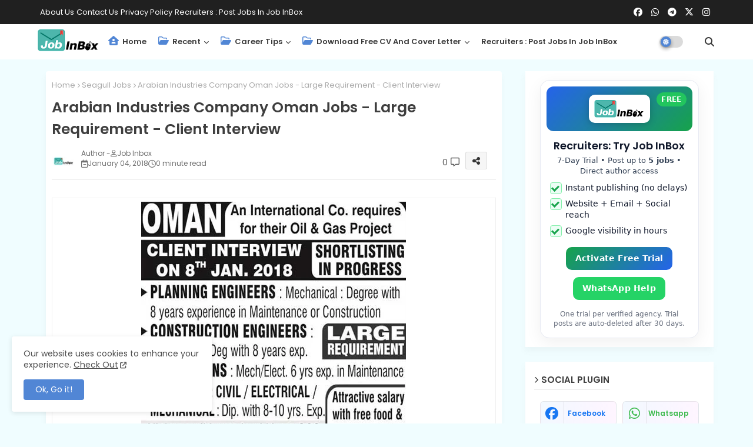

--- FILE ---
content_type: text/html; charset=UTF-8
request_url: https://www.jobinbox.co.in/2018/01/arabian-industries-company-oman-jobs-interview.html
body_size: 54675
content:
<!DOCTYPE html>
<html class='ltr' dir='ltr' lang='en_gb' xmlns='http://www.w3.org/1999/xhtml' xmlns:b='http://www.google.com/2005/gml/b' xmlns:data='http://www.google.com/2005/gml/data' xmlns:expr='http://www.google.com/2005/gml/expr'>
<head>
<!--- Piki Templates All Packed SEO /-->
<meta content='width=device-width, initial-scale=1, minimum-scale=1, maximum-scale=5' name='viewport'/>
<title>Arabian Industries Company Oman Jobs - Large Requirement - Client Interview </title>
<meta content='text/html; charset=UTF-8' http-equiv='Content-Type'/>
<meta content='blogger' name='generator'/>
<link href='https://www.jobinbox.co.in/favicon.ico' rel='icon' type='image/x-icon'/>
<link href='https://www.jobinbox.co.in/favicon.ico' rel='icon' sizes='32x32'/>
<link href='https://www.jobinbox.co.in/favicon.ico' rel='icon' sizes='100x100'/>
<link href='https://www.jobinbox.co.in/favicon.ico' rel='apple-touch-icon'/>
<meta content='https://www.jobinbox.co.in/favicon.ico' name='msapplication-TileImage'/>
<link href='https://www.jobinbox.co.in/2018/01/arabian-industries-company-oman-jobs-interview.html' hreflang='x-default' rel='alternate'/>
<meta content='#5186d5' name='theme-color'/>
<meta content='#5186d5' name='msapplication-navbutton-color'/>
<link href='https://www.jobinbox.co.in/2018/01/arabian-industries-company-oman-jobs-interview.html' rel='canonical'/>
<link rel="alternate" type="application/atom+xml" title="Job Inbox : Jobs, Career, Interview, Money, Personal Development, CPD, Free CV and Cover Letters - Atom" href="https://www.jobinbox.co.in/feeds/posts/default" />
<link rel="alternate" type="application/rss+xml" title="Job Inbox : Jobs, Career, Interview, Money, Personal Development, CPD, Free CV and Cover Letters - RSS" href="https://www.jobinbox.co.in/feeds/posts/default?alt=rss" />
<link rel="service.post" type="application/atom+xml" title="Job Inbox : Jobs, Career, Interview, Money, Personal Development, CPD, Free CV and Cover Letters - Atom" href="https://www.blogger.com/feeds/1984402609450901671/posts/default" />

<link rel="alternate" type="application/atom+xml" title="Job Inbox : Jobs, Career, Interview, Money, Personal Development, CPD, Free CV and Cover Letters - Atom" href="https://www.jobinbox.co.in/feeds/119048047050890668/comments/default" />
<link href='https://www.jobinbox.co.in/2018/01/arabian-industries-company-oman-jobs-interview.html' hreflang='en_gb' rel='alternate'/>
<meta content='Get Job interview updates for Abroad countries like KSA, UAE, Oman, Kuwait, Bahrain, Qatar, UK. Etc. Download Free Cover Letter and Resume Templates' name='description'/>
<!-- Metadata for Open Graph protocol available here http://ogp.me/. -->
<meta content='index, follow, max-snippet:-1, max-image-preview:large, max-video-preview:-1' name='robots'/>
<meta content='article' property='og:type'/>
<meta content='Arabian Industries Company Oman Jobs - Large Requirement - Client Interview ' property='og:title'/>
<meta content='https://www.jobinbox.co.in/2018/01/arabian-industries-company-oman-jobs-interview.html' property='og:url'/>
<meta content='Get Job interview updates for Abroad countries like KSA, UAE, Oman, Kuwait, Bahrain, Qatar, UK. Etc. Download Free Cover Letter and Resume Templates' property='og:description'/>
<meta content='Job Inbox : Jobs, Career, Interview, Money, Personal Development, CPD, Free CV and Cover Letters' property='og:site_name'/>
<meta content='https://blogger.googleusercontent.com/img/b/R29vZ2xl/AVvXsEhFWbKSuuf9Q7nUn1NAcsN17AAcfsfVmv_6bKDKYyaois3Fgu1vuxUkTzgPISolWJtGxU6aZg7mmez_x_lA14BG0hhgfo5F6Qf5Ig4prPzm6OIGDN55bAKRwIoDLU0DUnpzwG6NJAqSvFrY/w1600-h1600-p-k-no-nu/planning-engineering-jobs_arabian_industries_oman.jpg' property='og:image'/>
<meta content='https://blogger.googleusercontent.com/img/b/R29vZ2xl/AVvXsEhFWbKSuuf9Q7nUn1NAcsN17AAcfsfVmv_6bKDKYyaois3Fgu1vuxUkTzgPISolWJtGxU6aZg7mmez_x_lA14BG0hhgfo5F6Qf5Ig4prPzm6OIGDN55bAKRwIoDLU0DUnpzwG6NJAqSvFrY/s1600/planning-engineering-jobs_arabian_industries_oman.jpg' property='og:image'/>
<meta content='https://blogger.googleusercontent.com/img/b/R29vZ2xl/AVvXsEhFWbKSuuf9Q7nUn1NAcsN17AAcfsfVmv_6bKDKYyaois3Fgu1vuxUkTzgPISolWJtGxU6aZg7mmez_x_lA14BG0hhgfo5F6Qf5Ig4prPzm6OIGDN55bAKRwIoDLU0DUnpzwG6NJAqSvFrY/s1600/planning-engineering-jobs_arabian_industries_oman.jpg' name='twitter:image'/>
<meta content='Arabian Industries Company Oman Jobs - Large Requirement - Client Interview ' property='og:title'/>
<meta content='Arabian Industries Company Oman Jobs - Large Requirement - Client Interview ' name='keywords'/>
<link href='https://www.jobinbox.co.in/2018/01/arabian-industries-company-oman-jobs-interview.html' hreflang='en' rel='alternate'/>
<meta content='summary_large_image' name='twitter:card'/>
<meta content='Arabian Industries Company Oman Jobs - Large Requirement - Client Interview ' name='twitter:title'/>
<meta content='https://www.jobinbox.co.in/2018/01/arabian-industries-company-oman-jobs-interview.html' name='twitter:domain'/>
<meta content='Get Job interview updates for Abroad countries like KSA, UAE, Oman, Kuwait, Bahrain, Qatar, UK. Etc. Download Free Cover Letter and Resume Templates' name='twitter:description'/>
<meta content='Get Job interview updates for Abroad countries like KSA, UAE, Oman, Kuwait, Bahrain, Qatar, UK. Etc. Download Free Cover Letter and Resume Templates' name='twitter:creator'/>
<meta content='en_gb' property='og:locale'/>
<link href='//1.bp.blogspot.com' rel='dns-prefetch'/>
<link href='//28.2bp.blogspot.com' rel='dns-prefetch'/>
<link href='//3.bp.blogspot.com' rel='dns-prefetch'/>
<link href='//4.bp.blogspot.com' rel='dns-prefetch'/>
<link href='//2.bp.blogspot.com' rel='dns-prefetch'/>
<link href='//www.blogger.com' rel='dns-prefetch'/>
<link href='//maxcdn.bootstrapcdn.com' rel='dns-prefetch'/>
<link href='//fonts.googleapis.com' rel='dns-prefetch'/>
<link href='//use.fontawesome.com' rel='dns-prefetch'/>
<link href='//ajax.googleapis.com' rel='dns-prefetch'/>
<link href='//resources.blogblog.com' rel='dns-prefetch'/>
<link href='//feeds.feedburner.com' rel='dns-prefetch'/>
<link href='//cdnjs.cloudflare.com' rel='dns-prefetch'/>
<link href='//www.google-analytics.com' rel='dns-prefetch'/>
<link href='//themes.googleusercontent.com ' rel='dns-prefetch'/>
<link href='//pagead2.googlesyndication.com' rel='dns-prefetch'/>
<link href='//googleads.g.doubleclick.net' rel='dns-prefetch'/>
<link href='//www.gstatic.com' rel='preconnect'/>
<link href='//www.googletagservices.com' rel='dns-prefetch'/>
<link href='//static.xx.fbcdn.net' rel='dns-prefetch'/>
<link href='//tpc.googlesyndication.com' rel='dns-prefetch'/>
<link href='//apis.google.com' rel='dns-prefetch'/>
<link href='//www.facebook.com' rel='dns-prefetch'/>
<link href='//connect.facebook.net' rel='dns-prefetch'/>
<link href='//x.com' rel='dns-prefetch'/>
<link href='//www.youtube.com' rel='dns-prefetch'/>
<link href='//www.pinterest.com' rel='dns-prefetch'/>
<link href='//www.linkedin.com' rel='dns-prefetch'/>
<!-- Font Awesome Free 6.7.2 -->
<link href='https://cdnjs.cloudflare.com/ajax/libs/font-awesome/6.7.2/css/all.min.css' rel='stylesheet'/>
<!-- Template Style CSS -->
<style id='page-skin-1' type='text/css'><!--
/*
-----------------------------------------------
The Blogger theme&#8217;s base XML and dynamic tags belong to Google LLC. All custom styles, scripts, and designs by Piki Templates are protected under the Creative Commons Attribution-NoDerivatives 4.0 International License (CC BY-ND 4.0). Redistribution and sales of this theme are not allowed without explicit permission.
----------------------------------------------- */
/*-- Google Poppins Font Family --*/
@font-face{font-family:'Poppins';font-style:italic;font-weight:400;font-display:swap;src:url(https://fonts.gstatic.com/s/poppins/v15/pxiGyp8kv8JHgFVrJJLucXtAKPY.woff2) format('woff2');unicode-range:U+0900-097F,U+1CD0-1CF6,U+1CF8-1CF9,U+200C-200D,U+20A8,U+20B9,U+25CC,U+A830-A839,U+A8E0-A8FB}
@font-face{font-family:'Poppins';font-style:italic;font-weight:400;font-display:swap;src:url(https://fonts.gstatic.com/s/poppins/v15/pxiGyp8kv8JHgFVrJJLufntAKPY.woff2) format('woff2');unicode-range:U+0100-024F,U+0259,U+1E00-1EFF,U+2020,U+20A0-20AB,U+20AD-20CF,U+2113,U+2C60-2C7F,U+A720-A7FF}
@font-face{font-family:'Poppins';font-style:italic;font-weight:400;font-display:swap;src:url(https://fonts.gstatic.com/s/poppins/v15/pxiGyp8kv8JHgFVrJJLucHtA.woff2) format('woff2');unicode-range:U+0000-00FF,U+0131,U+0152-0153,U+02BB-02BC,U+02C6,U+02DA,U+02DC,U+2000-206F,U+2074,U+20AC,U+2122,U+2191,U+2193,U+2212,U+2215,U+FEFF,U+FFFD}
@font-face{font-family:'Poppins';font-style:italic;font-weight:600;font-display:swap;src:url(https://fonts.gstatic.com/s/poppins/v15/pxiDyp8kv8JHgFVrJJLmr19VFteOcEg.woff2) format('woff2');unicode-range:U+0900-097F,U+1CD0-1CF6,U+1CF8-1CF9,U+200C-200D,U+20A8,U+20B9,U+25CC,U+A830-A839,U+A8E0-A8FB}
@font-face{font-family:'Poppins';font-style:italic;font-weight:600;font-display:swap;src:url(https://fonts.gstatic.com/s/poppins/v15/pxiDyp8kv8JHgFVrJJLmr19VGdeOcEg.woff2) format('woff2');unicode-range:U+0100-024F,U+0259,U+1E00-1EFF,U+2020,U+20A0-20AB,U+20AD-20CF,U+2113,U+2C60-2C7F,U+A720-A7FF}
@font-face{font-family:'Poppins';font-style:italic;font-weight:600;font-display:swap;src:url(https://fonts.gstatic.com/s/poppins/v15/pxiDyp8kv8JHgFVrJJLmr19VF9eO.woff2) format('woff2');unicode-range:U+0000-00FF,U+0131,U+0152-0153,U+02BB-02BC,U+02C6,U+02DA,U+02DC,U+2000-206F,U+2074,U+20AC,U+2122,U+2191,U+2193,U+2212,U+2215,U+FEFF,U+FFFD}
@font-face{font-family:'Poppins';font-style:normal;font-weight:400;font-display:swap;src:url(https://fonts.gstatic.com/s/poppins/v15/pxiEyp8kv8JHgFVrJJbecmNE.woff2) format('woff2');unicode-range:U+0900-097F,U+1CD0-1CF6,U+1CF8-1CF9,U+200C-200D,U+20A8,U+20B9,U+25CC,U+A830-A839,U+A8E0-A8FB}
@font-face{font-family:'Poppins';font-style:normal;font-weight:400;font-display:swap;src:url(https://fonts.gstatic.com/s/poppins/v15/pxiEyp8kv8JHgFVrJJnecmNE.woff2) format('woff2');unicode-range:U+0100-024F,U+0259,U+1E00-1EFF,U+2020,U+20A0-20AB,U+20AD-20CF,U+2113,U+2C60-2C7F,U+A720-A7FF}
@font-face{font-family:'Poppins';font-style:normal;font-weight:400;font-display:swap;src:url(https://fonts.gstatic.com/s/poppins/v15/pxiEyp8kv8JHgFVrJJfecg.woff2) format('woff2');unicode-range:U+0000-00FF,U+0131,U+0152-0153,U+02BB-02BC,U+02C6,U+02DA,U+02DC,U+2000-206F,U+2074,U+20AC,U+2122,U+2191,U+2193,U+2212,U+2215,U+FEFF,U+FFFD}
@font-face{font-family:'Poppins';font-style:normal;font-weight:600;font-display:swap;src:url(https://fonts.gstatic.com/s/poppins/v15/pxiByp8kv8JHgFVrLEj6Z11lFc-K.woff2) format('woff2');unicode-range:U+0900-097F,U+1CD0-1CF6,U+1CF8-1CF9,U+200C-200D,U+20A8,U+20B9,U+25CC,U+A830-A839,U+A8E0-A8FB}
@font-face{font-family:'Poppins';font-style:normal;font-weight:600;font-display:swap;src:url(https://fonts.gstatic.com/s/poppins/v15/pxiByp8kv8JHgFVrLEj6Z1JlFc-K.woff2) format('woff2');unicode-range:U+0100-024F,U+0259,U+1E00-1EFF,U+2020,U+20A0-20AB,U+20AD-20CF,U+2113,U+2C60-2C7F,U+A720-A7FF}
@font-face{font-family:'Poppins';font-style:normal;font-weight:600;font-display:swap;src:url(https://fonts.gstatic.com/s/poppins/v15/pxiByp8kv8JHgFVrLEj6Z1xlFQ.woff2) format('woff2');unicode-range:U+0000-00FF,U+0131,U+0152-0153,U+02BB-02BC,U+02C6,U+02DA,U+02DC,U+2000-206F,U+2074,U+20AC,U+2122,U+2191,U+2193,U+2212,U+2215,U+FEFF,U+FFFD}
/*-- Reset CSS Start Here --*/
html.rtl {
--body-font: 'Cairo',Arial,sans-serif;
--meta-font: 'Cairo',Arial,sans-serif;
--title-font: 'Cairo',Arial,sans-serif;
--text-font: 'Cairo',Arial,sans-serif;
}
:root{
--body-font:'Poppins', Arial, sans-serif;
--title-font:'Poppins', Arial, sans-serif;
--meta-font:'Poppins', Arial, sans-serif;
--text-font:'Poppins', Arial, sans-serif;
--text-font-color:#505050;
--runs-solid-color:#c1bbbb;
--black-color:#404040;
--hero-color:#aaaaaa;
--main-menu-bg:#ffffff;
--snippet-color:#aba4a4;
--solid-border:#ddd;
--top-bar:#202020;
--featured-posts-title:#333333;
--button-bg-color:#5186d5;
--button-text-color:#ffffff;
--lables-buttons-color:#5186d5;
--lables-text-color:#ffffff;
--email-bg-color:#5186d5;
--email-text-color:#ffffff;
--cloud-bg-color:#5186d5;
--cloud-border-color:#5186d5;
--list-text-color:#5186d5;
--theme-text-color:#3e3e3e;
--featured-gadgets-title:#3e3e3e;
--placeholder-text-color:#3e3e3e;
--main-menu-text-color:#3a3a3a;
--sub-menu-text-color:#3a3a3a;
--footer-title-color:#484848;
--footer-copyright-bg:#202020;
--body-color-main:#f0fdff url() repeat fixed top left;
--all-link-color:#2b64ff;
--black-text:#000000;
--main-text-color:#101010;
--mobile-menu-bg:#ffffff;
--top-menu-text:#ffffff;
--white-bg:#ffffff;
--bg-cards:#ffffff;
--block-bg:#ffffff;
--featured-posts-title-featured:#ffffff;
--white-label-color:#ffffff;
--bg-cards-video:#121212;
--bg-cards-shadow:-1px 7px 10px 0 rgb(124 124 124 / 6%);
--bt-breaking:rgba(0 0 0 / 0.08);
--bt-breaking-text:#626262;
--shadow-top:0 0 20px rgba(0,0,0,.15);
--shadow-top-fixed:5px 5px 8px 0px rgba(224 223 223 / 0.48);
--ads-bg:rgb(143 183 255 / 0.20);
--ads-text:#898989;
--buttons-category-text:#1d1d1d;
--snip-text-color:#eeeeee;
--search-bt-text:#626262;
--comments-dec:#333;
--sticky-bg:#f1f1f1;
--input-form:transparent;
--bt-home:#f2f7fb;
--cm-count:#555555;
--nav-site-text:#4e4e4e;
--sticky-lists:#f7fcff;
--post-snip-data:#707070;
--post-snip-open:#383838;
--ico-relative-hover:#e60000;
--front-bg-lists:#fff;
--share-author-links:#585858;
--box-posts-share:#f1f1f1;
--title-share:#1c1c1c;
--title-share-fa:#5c5c5c;
--footer-text-color:#d7d7d7;
--footer-about-text:#868686;
--footer-bg-color:#ffffff;
--footer-gadgets-title:#404040;
--main-logo-text-color:#222222;
--submenu-bg-color:#eeeeee;
--comment-content:#f6f6f6;
--comment-text:#5e5e5e;
--label-text-color:#2c2c2c;
--pager-text-color:#6d6d6d;
--back-top-text:#3e3e3e;
--back-top:rgb(90 90 90 / 0.18);
--box-shadows:rgb(102 102 102 / 0.13);
}
body.dark{
--main-logo-text-color:#d4d4d4;
--all-link-color:rgba(255,255,255,.7);
--body-color-main:#292929;
--main-menu: #383838;
--text-font-color:#e3e3e3;
--shadow-top:none;
--top-bar:#2d2d2d;
--cloud-border-color:rgb(100 100 100 / 0.66);
--cloud-bg-color:#ffffff;
--mobile-menu-bg:#212121;
--input-form:rgb(112 112 112 / 0.34);
--shadow-top-fixed:none;
--white-label-color:#464646;
--search-bt-text:#b5b5b5;
--main-menu-text-color:#dadada;
--list-text-color:#fff;
--sub-menu-text-color:#dadada;
--title-share:#dddddd;
--bg-cards:#212121;
--black-color:#d9d9d9;
--title-share-fa:#dddddd;
--front-bg-lists:#292929;
--box-shadows:transparent;
--bt-home:#212121;
--sticky-lists:#212121;
--main-menu-bg:#232323;
--post-snip-open:#eee;
--footer-gadgets-title:#c3c3c3;
--footer-title-color:#adadad;
--sticky-bg:#212121;
--placeholder-text-color:#dadada;
--theme-text-color:#dadada;
--featured-gadgets-title:#dadada;
--ads-bg:#212121;
--box-posts-share:#323232;
--submenu-bg-color:#212121;
--label-text-color:#a1a1a1;
--featured-posts-title: #c3c3c3;
--ads-text:#dadada;
--buttons-category-text:#dadada;
--block-bg:#3a3a3a;
--black-text:#f3f8fb;
--post-snip-data:#a5a5a5;
--back-top-text:#d3d3d3;
--comments-dec:#cecece;
--comment-content:#353535;
--comment-text:#c1c1c1;
--footer-bg-color:#181818;
--footer-text-color:#E4E4E4;
--cm-count:#E4E4E4;
--main-text-color:#E4E4E4;
--nav-site-text:#c3c3c3;
--share-author-links:#E4E4E4;
--footer-copyright-bg:#292929;
}
a,abbr,acronym,address,applet,b,big,blockquote,body,caption,center,cite,code,dd,del,dfn,div,dl,dt,em,fieldset,font,form,h1,h2,h3,h4,h5,h6,html,i,iframe,img,ins,kbd,label,legend,li,object,p,pre,q,s,samp,small,span,strike,strong,sub,sup,table,tbody,td,tfoot,th,thead,tr,tt,u,ul,var{padding:0;border:0;outline:0;vertical-align:baseline;background:0;margin:0;text-decoration:none;}
form,textarea,input,button{font-family:var(--body-font);-webkit-appearance:none;-moz-appearance:none;appearance:none;border-radius:0;box-sizing:border-box}
input[type="radio"]{-webkit-appearance:auto;appearance:auto;}
.CSS_LIGHTBOX{z-index:999999!important}.CSS_LIGHTBOX_ATTRIBUTION_INDEX_CONTAINER .CSS_HCONT_CHILDREN_HOLDER > .CSS_LAYOUT_COMPONENT.CSS_HCONT_CHILD:first-child > .CSS_LAYOUT_COMPONENT{opacity:0}
input,textarea{outline:none}
/*! normalize.css v3.0.1 | MIT License | git.io/normalize */
dl,ul{list-style-position:inside;font-weight:400;list-style:none}
button{cursor: pointer;outline: none;}
ul li{list-style:none}
caption,th{text-align:center}
html,body{text-size-adjust:none;-webkit-text-size-adjust:none;-moz-text-size-adjust:none;-ms-text-size-adjust:none}
.separator a{clear:none!important;float:none!important;margin-left:0!important;margin-right:0!important}
#Navbar1,#navbar-iframe,.widget-item-control,a.quickedit,.home-link,.feed-links{display:none!important}
.center{display:table;margin:0 auto;position:relative}
.widget > h2,.widget > h3{display:none}
iframe[src*="youtube.com"]{width:100%;height:auto;aspect-ratio:16/9}
.widget iframe,.widget img{max-width:100%}
.post-body img:not(.snip-thumbnail){width:auto;height:auto;border:none;}
.container{width:100%;max-width:1145px;margin:0 auto;padding:0px;box-sizing:border-box}
a,a:visited{text-decoration:none}
.clearfix{clear:both}
.section,.widget,.widget ul{margin:0;padding:0}
a{color:var(--all-link-color)}
abbr{text-decoration:none}
.widget>h2,.widget>h3{display:none}
*:before,*:after{-webkit-box-sizing:border-box;-moz-box-sizing:border-box;box-sizing:border-box;}
/*-- CSS Variables --*/
.no-items.section,#related-posts{display:none}
.cookie-choices-info{display:none !important;}
div#custom-ads-placeholder{display:none;}
.blogger-clickTrap{position:unset !important;}
h1,h2,h3,h4,h5,h6{font-family:var(--title-font);font-weight:600}
body{position:relative;background:var(--body-color-main);font-family:var(--body-font);font-size:14px;font-weight:400;color:var(--black-text);word-wrap:break-word;margin:0;padding:0;font-style:normal;line-height:1.4}
#outer-wrapper{position:relative;overflow:hidden;width:100%;max-width:100%;margin:0 auto}
.outer-container{width:1145px}
.post-body h1{font-size:28px}
.post-body h2{font-size:24px}
.post-body h3{font-size:21px}
.post-body h4{font-size:18px}
.post-body h5{font-size:16px}
.post-body h6{font-size:13px}
#center-container{position:relative;float:left;width:100%;overflow:hidden;padding:20px 0 0;margin:0}
#center-container > .container{margin:0 auto}
#feed-view{position:relative;float:left;width:calc(100% - (320px + 30px));box-sizing:border-box;padding:0}
#sidebar-container{position:relative;float:right;width:320px;box-sizing:border-box;padding:0}
.post-filter-image{position:relative;display:block;transition:transform .3s ease}
.snip-thumbnail{position:relative;width:100%;height:100%;display:block;object-fit:cover;z-index:1;opacity:0;transition:opacity .30s ease,transform .30s ease}
#h1-hide{display:none;visibility:hidden}
h1.blog-title{font-size:24px;max-width:195px;overflow:hidden;text-decoration:none;text-overflow:ellipsis;white-space:nowrap;line-height:60px;}
.snip-thumbnail.lazy-img{opacity:1}
.row{position:relative;}
.post-filter-link:hover .snip-thumbnail{filter: brightness(0.9);}
.background-layer:before{content:'';position:absolute;left:0;right:0;bottom:0;height:66%;background-image:linear-gradient(to bottom,transparent,rgba(0,0,0,0.7));-webkit-backface-visibility:hidden;backface-visibility:hidden;z-index:2;opacity:1;margin:0;transition:opacity .25s ease}
/*-- Social Icons Start Here (Global FontAwesome Icon Codes) --*/
.kcode-icon a:before,.social a:before{display:inline-block;font-family:'Font Awesome 6 Brands';font-style:normal;font-weight:400}
.kcode-icon .copy-post a:before,.social .copy-post:before{content:"\f0c5";font-family:'Font Awesome 6 Free'}
.kcode-icon .email a:before,.social .email:before{content:'\f0e0';font-family:'Font Awesome 6 Free'}
.kcode-icon .external-link a:before,.social .external-link:before{content:'\f35d';font-family:'Font Awesome 6 Free';font-weight:900}
.colorful a:hover {opacity: 0.8;}
.kcode-icon a:before{content:var(--fa);}
.colorful .blogger a{color:#ff5722}
.colorful .facebook a{color:#1877F2}
.colorful .twitter a{color:#00acee}
.colorful .youtube a{color:#f50000}
.colorful .messenger a{color:#0084ff}
.colorful .snapchat a{color:#ffe700}
.colorful .telegram a{color:#179cde}
.colorful .instagram a{color:#dd277b}
.colorful .pinterest a{color:#ca2127}
.colorful .google a{color:#0165b4}
.colorful .apple a{color:#000000}
.colorful .microsoft a{color:#0165b4}
.colorful .dribbble a{color:#ea4c89}
.colorful .linkedin a{color:#0077b5}
.colorful .tiktok a{color:#fe2c55}
.colorful .stumbleupon a{color:#eb4823}
.colorful .vk a{color:#4a76a8}
.colorful .stack-overflow a{color:#f48024}
.colorful .github a{color:#24292e}
.colorful .soundcloud a{background:linear-gradient(#ff7400,#ff3400)}
.colorful .behance a{color:#191919}
.colorful .digg a{color:#1b1a19}
.colorful .delicious a{color:#0076e8}
.colorful .codepen a{color:#000}
.colorful .flipboard a{color:#f52828}
.colorful .reddit a{color:#ff4500}
.colorful .tumblr a{color:#365069}
.colorful .twitch a{color:#6441a5}
.colorful .rss a{color:#ffc200}
.colorful .skype a{color:#00aff0}
.colorful .whatsapp a{color:#3fbb50}
.colorful .discord a{color:#7289da}
.colorful .share a{color:var(--hero-color)}
.colorful .email a{color:#888}
.colorful .external-link a{color:#275bff}
.Super-Menu-logo{display:none}
.top-bar .container .row{display:flex;flex-wrap:wrap;flex-direction:row;justify-content:space-between;align-items:center;align-content:center;}
.top-bar{height:41px;background:var(--top-bar);}
#top-menu{float:left}
#top-menu .selectnav{display:none}
.menu-top li{display:inline-block;line-height:40px;padding:0}
.menu-top li a{color:var(--top-menu-text);text-transform:capitalize;font-size:13px;font-weight:400;text-decoration:none}
.menu-top li:not(.menu-top li:last-child) a:after{content:"-";margin:0 5px;color:var(--top-menu-text)}
.menu-top li:last-child a:after{content:" ";display:none}
.menu-top li a .fa{margin-right:5px}
.menu-top li a:hover{color:#eee}
#top-social{float:right}
.social-sec .social li{display:inline-block;list-style:none;line-height:40px}
.social-sec .social li a{display:block;width:25px;line-height:40px;font-size:15px;text-align:center;color:var(--top-menu-text)}
.social-sec .social{width:100%;text-align:right;line-height:40px}
.dark .post-body ol>li:before{color:#eee}
.mega-mode{position:relative;padding:0 15px;margin-right:10px;text-align:center;border-radius:30px;display:inline-block;align-items:center;z-index:999}
.dark-button{display:none;}
.dark-button + .dark-toggle{outline:0;display:inline-block;width:40px;height:20px;vertical-align:middle;position:relative;cursor:pointer;margin-left:5px;-webkit-user-select:none;-moz-user-select:none;-ms-user-select:none;user-select:none;}
.dark-mode + .dark-toggle{border-radius:99em;transition:all .4s ease}
.dark-mode + .dark-toggle:after{content:'\f185';font-family:'Font Awesome 6 Free';font-size: 10px;font-weight:900;color:var(--button-text-color);line-height:18px;border-radius:100px;background:var(--button-bg-color);transition:left 0.3s cubic-bezier(0.175,0.885,0.32,1.275),padding 0.3s ease,margin 0.3s ease;position:absolute;width:18px;height:18px;top:1px;left:2px;box-shadow:0 3px 6px rgba(0,0,0,0.16),0 3px 6px rgba(0,0,0,0.23)}
.dark .dark-mode + .dark-toggle{background:rgb(255 237 198 / 0.41)}
.dark-mode + .dark-toggle{background:rgb(111 111 111 / 0.25)}
.dark .dark-mode + .dark-toggle:after{content:'\f186';left:53%;background:#d5904e}
#Super-FlexMenuList>.mega-menu{position:unset!important}
.Super-FlexMenu li:hover .BiggerMenu{opacity:1;visibility:visible}
.drop-down>a:after{content:'\f078';float:right;font-family:'Font Awesome 6 Free';font-size:9px;font-weight:900;margin:-1px 0 0 5px}
.BiggerMenu{top:59px;transition:all .3s ease;-webkit-transition:all .3s ease;-moz-transition:all .3s ease;-o-transition:all .3s ease;opacity:0;visibility:hidden;width:100%;left:0;box-sizing:border-box;right:0;z-index:3333;color:var(--white-bg);height:auto;padding:20px;text-align:center;min-height:100px;position:absolute;background-color:var(--block-bg);box-shadow:0 10px 10px rgba(0,0,0,0.28)}
.Super-FlexMenu li:hover .BiggerMenu{margin-top:1px;opacity:1;visibility:visible}
.Mega-ui{width:calc((100% - 50px) / 5);box-sizing:border-box;float:left;overflow:hidden;position:relative}
.Mega-ui:last-child{margin-right:0}
.Mega-ui .post-filter-link{position:relative;height:100%}
.Mega-uis{display:flex;justify-content:space-between;flex-wrap:wrap}
.Mega-uis .Mega-img-ui{height:180px;display:block;overflow:hidden;border-radius:5px;}
.Mega-uis .entry-title{font-size:14px;font-weight:600;line-height:1.5;margin:0}
/*----- Home Page Buttons -----*/
.mega-wrap{position:relative;margin:0;padding:0 0 15px;overflow:hidden;}
.section-sticky{position:fixed;display:none;left:0;right:0;bottom:0;background-color:var(--sticky-lists);border-top:1px solid rgb(108 108 108 / 0.14);padding:0 25px;box-shadow:0 5px 15px 0 rgb(0 0 0 / 0.46);z-index:111;}
ul.mobileMenu{display:flex;align-items:center;justify-content:space-between;height:50px;margin:0;padding:0;list-style:none;}
ul.mobileMenu li{position:relative;text-align:center;}
ul.mobileMenu li label, ul.mobileMenu li a{display:block;font-size:20px;color:#6a6a6a}
ul.mobileMenu li label:hover, ul.mobileMenu li a:hover{color: #464646;}
.ticker-news .loading-icon{line-height:38px;}
.ticker-news .widget .widget-content .error-status{padding:0;line-height:30px;}
.ticker-news .loading-icon:after{width:20px;height:20px;}
.ticker{position:relative;float:left;width:100%;margin:0;}
.ticker-news{position:relative;margin:25px 10px 15px;overflow:hidden;background:var(--bg-cards);box-shadow:var(--bg-cards-shadow);border-radius:4px;}
.ticker-news .widget{display:block;height:30px;padding:5px 0;margin:0}
.ticker-news .widget>.widget-title{display:block;position:relative;float:left;height:25px;line-height:25px;padding:0 10px;margin:0 10px 0 5px;border-right:1px solid rgba(0 0 0 / 0.18)}
.ticker-news .widget>.widget-title>h3{font-size:14px;font-weight:700;color:var(--featured-gadgets-title);line-height:30px;margin:0;gap:5px;}
.ticker-news .widget>.widget-title>h3:before{content:'\f0e7';font-family:'Font Awesome 6 Free';float:left;font-size:11px;font-weight:900;margin:0 5px 0 0;}
.ticker-news .widget-content{position:relative;justify-content:flex-end;flex:1;align-items:center;margin:0 10px;display:none;height:30px;overflow:hidden;}
.breaking-ticker{position:relative;display:flex;box-sizing:border-box;justify-content:space-between;flex:1;margin:0;height:30px;}
.ticker-news .open-iki,.ticker-news .widget.PopularPosts .widget-content{display:flex!important}
.breaking-ticker .tickerNews .entry-title{height:30px;font-size:13px;font-weight:400;line-height:30px;margin:0;padding:0;overflow:hidden}
.breaking-ticker .tickerNews .entry-title a{position:relative;display:block;overflow:hidden;font-size:13px;}
.rtl .ticker-news .widget>.widget-title{float: right;border-left: 1px solid rgba(0 0 0 / 0.18);border-right: unset;}
.breaking-ticker .active, .AflexNewsTested .active{opacity:1;visibility:visible;transform:translate3d(0,0,0);pointer-events:initial}
.mega-flex .section{width:50%;}
.tickerNews, .tickerPart{position:absolute;top:0;left:0;opacity:0;visibility:hidden;pointer-events:none;}
.rtl .tickerNews,.rtl .tickerPart{right: 0;}
.tickerPart{width: 100%;}
.tickerPart{transform:translate3d(80px,0,0);transition:all .80s cubic-bezier(0.68, -0.55, 0.27, 1.55)}
.tickerNews{transform:translate3d(10px,0,0);transition:all .80s ease}
.buttons-fix{display:flex;flex-direction:row;align-items:center;justify-content:space-around;margin:0;gap: 8px;height:30px}
.buttons-fix>a{display:flex;width:20px;height:20px;line-height:20px;font-size:12px;text-align:center;margin:0 2px;padding:5px;cursor:pointer;color:var(--bt-breaking-text);border-radius:5px;background:var(--bt-breaking)}
.buttons-fix>a:hover{opacity:0.8;}
.buttons-fix .prev:before{content:'\f053'}
.buttons-fix .next:before{content:'\f054'}
.buttons-fix a:before{display:block;font-family:'Font Awesome 6 Free';margin:auto;text-align:center;font-weight:900}
/*----- Table of Content (TOC). -----*/
.tociki-pro{display:flex;width:100%;clear:both;margin:0}
.tociki-inner{position:relative;max-width:100%;font-size:14px;background-color:rgba(165 165 165 / 0.10);overflow:hidden;line-height:23px;border:1px solid #a0a0a0;border-radius:5px}
a.tociki-title{position:relative;display:flex;align-items:center;justify-content:space-between;height:38px;font-size:16px;font-weight:600;color:var(--text-font-color);padding:0 15px;margin:0}
.tociki-title-text{display:flex}
.tociki-title-text:before{content:'\f0cb';font-family:'Font Awesome 6 Free';font-size:14px;font-weight:900;margin:0 5px 0 0}
.rtl .tociki-title-text:before{margin:0 0 0 5px}
.tociki-title:after{content:'\f078';font-family:'Font Awesome 6 Free';font-size:12px;font-weight:900;margin:0 0 0 25px;color:var(--buttons-category-text);}
.rtl .tociki-title:after{margin:0 25px 0 0;}
.tociki-title.opened:after{content:'\f077'}
a.tociki-title:hover{text-decoration:none}
#tociki{display:none;padding:0 15px 10px;margin:0}
#tociki ol{padding:0 0 0 15px}
#tociki li{font-size:14px;margin:10px 0}
#tociki li a{color:var(--main-text-color)}
#tociki li a:hover{opacity:0.8;text-decoration:underline}
/*----- Post Ads -----*/
#top-ad-placeholder .widget > .widget-title,#bottom-ad-placeholder .widget > .widget-title{display:none}
#top-ad-placeholder,#bottom-ad-placeholder{margin:15px 0;padding:0;width:100%;overflow:hidden;}
.main-ads-pikihome{position:relative;float:left;width:100%;margin:15px 0 0}
.main-ads-pikihome .widget{position:relative;float:left;width:100%;line-height:0;margin:0 0 5px}
#post-placeholder{position:relative;box-sizing:border-box;width:100%;height:auto;padding:0 5px;margin:10px 0}
#post-placeholder .widget{position:relative;width:100%;line-height:0;height:auto}
/*----- Footer Section -----*/
#footer-container{display:block;background:var(--footer-copyright-bg);margin:auto;padding:15px 10px;border-top:1px solid rgba(255,255,255,0.08);overflow:hidden}
#footer-container .footer-copyright{position:relative;float:left;font-size:13px;margin:0;max-width: 500px;}
#footer-container .container{display:flex;align-items:center;flex-direction:row-reverse;justify-content:space-between;gap:30px;}
.copyright-text{margin:0;color:var(--footer-text-color);}
#footer-container .footer-copyright a{color:var(--footer-text-color)}
#footer-container .footer-copyright a:hover{color:var(--footer-text-color)}
#footer-checks-menu{position:relative;display:block;margin:0}
#footer-checks-menu .widget > .widget-title,#footer-copyright .widget > .widget-title{display:none}
.footer-checks-menu ul li{position:relative;float:left;margin:0}
.footer-checks-menu ul li a{float:left;font-size:14px;color:var(--footer-text-color);padding:0 5px;margin:0}
#footer-checks-menu ul li a:hover{opacity:0.8;}
.pikiList .postMode .fav-list{display:block;}
.postMode .fav-list,.pikiList .postMode .fav-grid{display:none;}
.postMode span i{font-size:17px;color:var(--share-author-links);margin:0 0 0 5px;}
.postMode span{font-size:14px;margin:0 5px 0 0;cursor:pointer;}
.postMode .fav-grid{display:block;}
/*-- Top Social Menu CSS --*/
.sharing-button .facebook a{background-color:#1877F2}
.sharing-button .twitter a,.sharing-button .twitter-square a{background-color:#00acee}
.sharing-button .reddit a{background-color:#ff4500}
.sharing-button .pinterest a{background-color:#ca2127}
.sharing-button .linkedin a{background-color:#0077b5}
.sharing-button .whatsapp a{background-color:#3fbb50}
.sharing-button .email a{background-color:#888}
.Super-Menu .fa{color:#FFF! important}
/*-- Top Main Menu --*/
.active-search #search-flex{top:50px;z-index:15151515;left:initial;width:100%;max-width: 1200px;}
.active-search .overlay{filter:blur(2.5px);background-color:rgba(27,27,37,0.5);z-index:151515;backdrop-filter:saturate(100%) blur(2.5px);visibility:visible;opacity:1;}
.active-search  .fixed-nos{position: relative;z-index: initial;}
#Super-MenuTested{position:relative;float:left;width:100%;height:auto;margin:0}
.Super-MenuWorks-wrap,.Super-MenuWorks{position:relative;float:left;background:var(--main-menu-bg);width:100%;height:60px;box-sizing:border-box;padding:0;margin:0;}
#Super-MenuTested .container{position:relative;margin:0 auto;max-width: 1200px;}
.SuperLogo-wrap{position:relative;box-sizing: border-box;width:100%;float:left;margin:0 30px 0 0;padding: 0;}
.SuperLogo{position:relative;float:left;height:55px;padding:0 0 0 10px;margin:0}
.SuperLogo .SuperLogo-img{display:flex;align-items:center;height:45px;overflow:hidden;margin:0 0 0 5px;}
.SuperLogo img{display:block;width:auto;height:auto;max-height:45px;margin:0 0 0 5px;}
.show-menu-space{display:none;color:var(--main-menu-text-color);font-size:17px;padding:0 15px;}
.header-section{position:relative;display:flex;flex-wrap:wrap;justify-content:space-between;float:left;width:100%;margin:0;}
.header-left{position:static;display:flex;margin:0;}
.rtl .header-right{left:14px;right: unset;}
.header-right{position:absolute;top:0;right:14px;margin:0;z-index: 11;overflow: hidden;background:var(--main-menu-bg)}
.SuperLogo .widget{position:relative;display:flex;align-items:center;height:100%;margin:0;}
.SuperLogo h1{display:block;font-size:25px;color:var(--main-logo-text-color);height:30px;line-height:30px;overflow:hidden;padding:0;margin:0}
.Super-MenuWorks.show{top:0;margin:0;}
.Super-MenuWorks.fixed-nos.show{background:var(--main-menu-bg)}
.main-menu-wrap{position:static;height:56px;margin:0}
#Super-FlexMenu .widget,#Super-FlexMenu .widget>.widget-title{display:none}
#Super-FlexMenu .show-menu{display:block}
#Super-FlexMenu{position:static;height:60px;z-index:10}
#Super-FlexMenu ul>li{position:relative;display: flex;flex-shrink: 0;}
#Super-FlexMenuList>li>a{position:relative;display:block;height:60px;font-size:13px;color:var(--main-menu-text-color);font-weight:600;text-transform:capitalize;line-height:60px;padding:0 10px;margin:0}
#Super-FlexMenuList>li>a i{margin:0 3px 0 0;font-size:16px;color:var(--button-bg-color)}
#Super-FlexMenuList>li>a:hover{opacity:0.8}
.rtl #Super-FlexMenu ul>li>ul>li>ul{right: 100%;left: unset;}
.rtl #Super-FlexMenu ul>li>ul{right:0;left: unset;}
#Super-FlexMenu ul>li>ul{position:absolute;float:left;left:0;top:60px;width:180px;background:var(--submenu-bg-color);z-index:99999;visibility:hidden;opacity:0;-webkit-transform:translateY(-10px);transform:translateY(-10px);padding:0;box-shadow:0 2px 5px 0 rgba(0,0,0,0.15),0 2px 10px 0 rgba(0,0,0,0.17)}
#Super-FlexMenu ul>li>ul>li>ul{position:absolute;top:0;left:100%;-webkit-transform:translateX(-10px);transform:translateX(-10px);margin:0}
#Super-FlexMenu ul>li>ul>li{display:block;float:none;position:relative}
#Super-FlexMenu ul>li>ul>li a{position:relative;display:block;overflow:hidden;font-size:13px;color:var(--sub-menu-text-color);font-weight:400;box-sizing:border-box;padding:8px 15px;margin:0;border-bottom:1px solid rgba(155,155,155,0.07)}
#Super-FlexMenu ul>li>ul>li:last-child a{border:0}
#Super-FlexMenu ul>li>ul>li:hover>a{opacity:0.8}
#Super-FlexMenu ul>li.sub-tab>a:after,#Super-FlexMenu ul>li.sub-has>a:after{content:'\f078';float:right;font-family:'Font Awesome 6 Free';font-size:9px;font-weight:900;margin:1px 0 0 5px}
#Super-FlexMenu ul>li>ul>li.sub-tab>a:after{content:'\f054';float:right;}
#Super-FlexMenu ul>li:hover>ul,#Super-FlexMenu ul>li>ul>li:hover>ul{visibility:visible;opacity:1;-webkit-backface-visibility:hidden;backface-visibility:hidden;-webkit-transform:translate(0);transform:translate(0)}
#Super-FlexMenu ul ul{transition:all .35s ease}
.loading-icon{width:100%;height:100%;line-height:300px;display:flex ;justify-content:center;align-items:center;}
.pixy-box .loading-icon{height:185px}
.loading-icon:after{content:"";width:40px;height:40px;border-radius:50%;border:2px solid var(--main-text-color);border-right:2px solid #c1c1c1;display:inline-block;animation:runload 0.6s infinite}
@-webkit-keyframes runload{0%{-webkit-transform:rotate(0deg);transform:rotate(0deg)}to{-webkit-transform:rotate(1turn);transform:rotate(1turn)}}@keyframes runload{0%{-webkit-transform:rotate(0deg);transform:rotate(0deg)}to{-webkit-transform:rotate(1turn);transform:rotate(1turn)}}
.loading-frame{-webkit-animation-duration:.5s;animation-duration:.5s;-webkit-animation-fill-mode:both;animation-fill-mode:both}
@keyframes fadeIn{from{opacity:0}to{opacity:1}}
.run-time{animation-name:fadeIn}
@keyframes fadeInUp{from{opacity:0;transform:translate3d(0,5px,0)}to{opacity:1;transform:translate3d(0,0,0)}}
.load-time{animation-name:fadeInUp}
.overlay{visibility:hidden;opacity:0;position:fixed;top:0;left:0;right:0;bottom:0;z-index:1000;margin:0;transition:all .25s ease}
.show-menu-space:before{content:"\f0c9";font-family:'Font Awesome 6 Free';font-size:20px;font-weight:900}
#menu-space{display:none;position:fixed;width:80%;height:100%;top:0;left:0;bottom:0;background:var(--mobile-menu-bg);overflow:auto;z-index:1010;left:0;-webkit-transform:translateX(-100%);transform:translateX(-100%);visibility:hidden;box-shadow:3px 0 7px rgba(0,0,0,0.1);-webkit-transition:all .5s cubic-bezier(.79,.14,.15,.86);-moz-transition:all .5s cubic-bezier(.79,.14,.15,.86);-o-transition:all .5s cubic-bezier(.79,.14,.15,.86);transition:all .5s cubic-bezier(.79,.14,.15,.86)}
.spring-open #menu-space{-webkit-transform:translateX(0);transform:translateX(0);visibility:visible;opacity:.99;-webkit-transition:all .5s cubic-bezier(.79,.14,.15,.86);-moz-transition:all .5s cubic-bezier(.79,.14,.15,.86);-o-transition:all .5s cubic-bezier(.79,.14,.15,.86);transition:all .5s cubic-bezier(.79,.14,.15,.86)}
.area-runs{float:left;width:100%;margin:30px 0 15px;opacity:0;transition:all ease-in-out .3s;box-sizing:border-box;}
#menu-space{transition:all .6s ease-in-out}
.hide-Super-Menu:hover{opacity: 0.8;}
.hide-Super-Menu{position:absolute;top:10px;right:10px;display:block;color:var(--main-menu-text-color);font-size:14px;line-height:28px;text-align:center;cursor:pointer;z-index:20;border:1px solid rgb(51 51 51 / 0.20);border-radius:4px;padding:0 12px;-webkit-transition:transform ease-out .2s;-moz-transition:transform ease-out .2s;-ms-transition:transform ease-out .2s;-o-transition:transform ease-out .2s;transition:transform ease-out .2s;}
.hide-Super-Menu:before{content:"\f00d";font-family:'Font Awesome 6 Free';font-weight:900}
.spring-open .area-runs,.spring-open .menu-space-flex{opacity:1}
.menu-space-flex{display:flex;flex-direction:column;opacity:0;justify-content:space-between;float:left;width:100%;height:calc(100% - 8%);transition:all ease-in-out .3s}
.social-mobile ul{margin: 0 0 0 15px;float: left;}
.post-inner-data.flex{display:flex;align-content:center;}
.post-inner-user{position:relative;float:left;}
.author-image{position:relative;display:block;height:40px;width:40px;}
.author-image img{border-radius:50%;}
.Super-Menu{position:relative;float:left;width:100%;box-sizing:border-box;padding:0 25px 0 0}
ul#Super-FlexMenuList{display:flex;height:70px;}
.Super-Menu>ul{margin:0}
#Super-FlexMenu .fa{padding:0 5px}
.Super-Menu .fa{margin:5px;padding:auto}
.Super-Menu .m-sub{display:none;padding:0}
.Super-Menu ul li{position:relative;display:block;overflow:hidden;float:left;width:100%;font-size:14px;font-weight:600;margin:0;padding:0}
.Super-Menu>ul li ul{overflow:hidden}
.Super-Menu>ul>li{border-bottom:1px solid rgb(181 181 181 / 0.20)}
.Super-Menu>ul>li.sub-tab>a:after,.Super-Menu>ul>li>ul>li.sub-tab>a:after{font-family:'Font Awesome 6 Free';font-weight:900;content:"\f078";font-size:12px;position:absolute;right:0;margin-right:10px;height:100%;flex-direction:row;align-items:center;justify-content:center}
.rtl .Super-Menu>ul>li.sub-tab>a:after,.rtl .Super-Menu>ul>li>ul>li.sub-tab>a:after{left:0;right:unset;}
.Super-Menu ul li.sub-tab.show>a:after{content:'\f077'}
.Super-Menu ul li a:hover,.Super-Menu ul li.sub-tab.show>a,.Super-Menu ul li.sub-tab.show>.submenu-toggle{color:fff}
.Super-Menu>ul>li>ul>li a{display:block;font-size:13px;font-weight:400;color:var(--sub-menu-text-color);padding:5px 0 5px 15px;}
.Super-Menu>ul>li>ul>li a:before{content:"\2022";font-family:'Font Awesome 6 Free';font-style:normal;font-weight:700;color:rgb(88 88 88 / 0.42);font-size:15px;padding-right:5px}
.Super-Menu>ul>li>ul>li>ul>li>a{padding:5px 0 5px 30px}
.Super-Menu ul>li>.submenu-toggle:hover{opacity:0.8;}
.fixed-nos{position:fixed;top:-80px;left:0;width:100%;z-index:990;box-shadow: none;transition:top .17s ease}
.spring-open .fixed-nos{top:0}
.spring-open{overflow:hidden;left:0;right:0}
.search-wrap{position:relative;display:flex;height:60px;align-items:center;margin:0;}
#search-flex{display:none;position:fixed;height:70px;background-color:var(--bg-cards);margin:0;padding:0 20px;border-radius:9px;box-sizing:border-box;}
.search-flex-container{display:flex;justify-content:space-between;align-items:center;position:relative;float:right;width:100%;height:100%;background-color:rgba(0,0,0,0);overflow:hidden;margin:0;animation:animateSearch .20s ease}
.search-flex-container .search-form{position:relative;height:34px;background-color:rgb(139 139 139 / 0.16);flex:1;padding: 0 0 0 10px;border:0;border-radius: 4px 0 0 4px;}
.search-flex-container .search-input{position:relative;width:100%;height:35px;background-color:rgba(0,0,0,0);font-size:14px;color:var(--search-bt-text);font-weight:400;padding:0 15px 0 0;border:0;}
.search-flex-container .search-input:focus,.search-flex-container .search-input::placeholder{color:var(--search-bt-text);outline:none}
.search-flex-container .search-input::placeholder{opacity:.70}
.search-hidden:after{content:'\f00d';font-family:'Font Awesome 6 Free';font-weight:900;margin:0;}
@-webkit-keyframes animateSearch{0%{width:80%;opacity:0}100%{width:100%;opacity:1}}
.search-flex-close{width:34px;height:34px;border-radius:0 4px 4px 0;background:rgb(139 139 139 / 0.16);color:var(--search-bt-text);font-size:14px;display:flex;align-items:center;justify-content:center;cursor:pointer;transition:transform ease-out .2s;z-index:20;padding:0;margin:0;}
.search-flex-close:hover{opacity:0.8;}
.search-button-flex{color:var(--main-menu-text-color);top:0;right:0;width:40px;height:40px;font-size:16px;text-align:center;line-height:40px;cursor:pointer;z-index:20;padding:0;margin:0;transition:margin .25s ease;}
.search-button-flex:before{content:"\f002";font-family:'Font Awesome 6 Free';font-weight:900}
input.search-input{background-color:transparent;border:0;text-align:start;font-size:35px;padding:20px;color:#fff;-webkit-transition:all .3s ease-out;-moz-transition:all .3s ease-out;-ms-transition:all .3s ease-out;-o-transition:all .3s ease-out;transition:all .3s ease-out}
input.search-input[type=text]{width:83%;height:60px;display:block}
.search-msg{text-align:center;font-size:18px;color:rgba(255,255,255,0.96);padding:5px 0;margin:10px 0;border-bottom:1px dashed rgba(255 255 255 / 0.36)}
.search-input{position:relative;padding:20px;padding-bottom:10px}
.search-input input{border-radius:5px;padding:5px 10px;width:98%;border:2px solid #eee}
/*-- Cookies Consent --*/
#cookies-iki{display:none;position:fixed;bottom:20px;left:20px;width:300px;background-color:var(--block-bg);z-index:222;padding:20px;visibility:hidden;opacity:0;border-radius:4px;box-shadow:0 2px 8px 0px rgb(0 0 0 / 0.11);transition:all .30s ease}
#cookies-iki .cookies .widget .widget-content a{color:var(--nav-site-text);text-decoration:underline;}
#cookies-iki .cookies .widget .widget-content a:after{content:'\f08e';font-family:'Font Awesome 6 Free';font-size:11px;font-weight:700;margin:0 0 0 3px;vertical-align:middle;}
#cookies-iki.cookies-show{visibility:visible;opacity:1;}
#cookies-iki .cookies .widget .widget-title{display:none;}
.cookies-bt{display:inline-block;height:35px;background-color:var(--button-bg-color);font-size:14px;color:var(--button-text-color);font-weight:400;line-height:35px;padding:0 20px;border:0;border-radius:4px;}
#cookies-iki .cookies .widget .widget-content{display:block;font-size:14px;color:var(--nav-site-text);margin:0 0 15px;}
.cookies-bt:hover{opacity:0.8}
#hidden-widget-container,.hide,.hidden-widgets{display:none;visibility:hidden}
/*-- Post Snip Starts here --*/
.post-snip{overflow:hidden;color:var(--post-snip-data);clear:both;font-size:12px;font-weight:400;padding:5px 1px}
.post-snip.flex{display:flex;justify-content:space-between;}
.post-author:empty{display:none;}
.post-author{font-size:12px;color:var(--label-text-color);margin:0 0 0 4px;}
.block-section .post-snip,.block-flex-section .post-snip,.video-section .post-snip,.type-col-left .item0 .post-snip,.type-col-right .item0 .post-snip{--post-snip-data:var(--snip-text-color);--label-text-color:var(--snip-text-color);}
.piki-hero-box{overflow:hidden;}
.post-tag:empty,.post-tag-fly:empty{display:none;}
.post-tag{width:fit-content;display:flex;align-items:center;height:18px;background-color:var(--lables-buttons-color);font-size:10px;color:var(--lables-text-color);font-weight:500;text-transform:uppercase;line-height:0;padding:1px 8px 0;border-radius:4px;z-index:2;}
img.post-author-image{position:relative;display:inline-block;height:20px;width:20px;border-radius:50%;vertical-align:middle;}
.rtl img.post-author-image{margin: 0 0 0 5px;}
.post-author:after{position:relative;display:inline-block;content: '\002D';margin:0 3px;color:var(--post-snip-data)}
.post-inner-username{display:flex;flex-direction:column;margin:0 0 0 10px;}
.rtl .post-inner-username{margin:0 10px 0 0;}
.all-flex{display:flex;justify-content:space-between;align-items:center;padding:0 0 12px;margin: 0 0 15px;border-bottom:1px solid rgb(100 100 100 / 0.12)}
.post-inner-comments.flex{position:relative;overflow:hidden;margin:0 5px 0;display:flex;align-items:center;gap:8px;}
.post-author-times:before{content:'Author - ';}
.post-times{position:relative;overflow:hidden;display:inline-flex;gap:5px;}
.post-author-times{position:relative;display:flex;font-size:12px;gap:5px;color:var(--post-snip-data);align-items:center;}
.post-times .post-date{position:relative;font-size:12px;color:var(--post-snip-data);}
.post-date{display:inline-flex;align-items:center;gap:4px;}
#readTime{position:relative;display:inline-flex;font-size:12px;color:var(--post-snip-data);align-items:center;gap:2px;}
#readTime:before{content:"\f017";font-family:'Font Awesome 6 Free';font-size:13px;margin:0;}
.post-times .post-date:before{content:"\f272";font-family:'Font Awesome 6 Free';font-size:13px;margin:0;}
.post-snip .post-date:before{font-family:'Font Awesome 6 Free';font-weight:400;margin:0 3px 0 0}
.item .post-snip .post-author:before{content:'By -';margin:0 3px 0 0;font-weight:normal;}
.item .post-snip .post-date:before{content:'\f133'}
.post-snip a{color:#333;transition:color .40s}
.post-snip .author-image{overflow:hidden;position:relative;display:inline-block;width:30px;vertical-align:middle;height:30px;background-color:var(--runs-author-color);margin:0 3px 0 0;border:1px solid rgba(0 0 0 / 0.25);border-radius:100%;box-shadow:0px 0px 4px 3px rgba(0 0 0 / 0.06);}
.piki-ads{display:block;overflow: hidden;background-color:var(--ads-bg);text-align:center;line-height:1.5;padding:4vh 15px;margin: 7px 0;font-family: monospace;font-size:13px;font-style:italic;font-weight:600;color:var(--ads-text);border-radius:6px;}
.piki-ads-res{display:block;background-color:var(--ads-bg);text-align:center;line-height:1.5;padding:10vh 15px;font-family: monospace;font-size:13px;font-style:italic;font-weight:600;color:var(--ads-text);border-radius:6px;}
.NewsPro-post{display:flex;justify-content:space-between;flex-wrap:wrap}
.NewsPro{width:32%;background:#fff;border-radius:0;margin-bottom:20px;position:relative}
.post-filter .entry-title,.flex-blocks .entry-title,.related-wrap-ui .entry-title,.Super-related .entry-title{display:block;float:left;width:100%;text-decoration:none;font-weight:600;line-height:1.5;padding:4px 0 0;margin:0}
.post-filter .entry-title{font-size:17px;}
.Super-related .entry-title,.flex-blocks .entry-title,.related-wrap-ui .entry-title{font-size:13px;}
.entry-title a{display:block;color:var(--featured-posts-title)}
.entry-title a:hover{opacity:0.8}
.StickyBox{position:fixed;top:0;right:0;bottom:0;left:0;width:100%;height:100%;display:flex;align-items:center;justify-content:center;opacity:0;visibility:hidden;transform: translate3d(0,72%,0);transition: all .2s ease;z-index:15151515;}
.show-share .StickyBox{opacity:1;visibility:visible;transform: translate3d(0,0,0);}
.StickyTab{display:flex;flex-direction:row;align-content:center;justify-content:space-between;align-items:center;width:100%;box-sizing:border-box;padding:0 16px 21px;margin:0 0 10px;color:var(--title-share);border-bottom:1px solid rgb(92 92 92 / 0.17);}
.StickyType{position:relative;display:block;float:left;font-size:15px;}
.StickyTab label{position:relative;display:block;font-size:20px;cursor:pointer;color:var(--title-share)}
.StickyDemo{width:100%;max-width:500px;max-height:90%;display:flex;margin:0 auto;padding:20px 0 35px;background-color:var(--bg-cards);border-radius:8px;overflow:hidden;position:relative;box-shadow:0 10px 8px -8px rgb(0 0 0 / 0.12);flex-direction:column;align-content:center;align-items:center;justify-content:space-between;}
.share-wrapper-icons.kcode-icon{display:flex;flex-wrap:wrap;list-style:none;margin:0;padding:10px 20px 20px;}
.share-wrapper-icons.kcode-icon li{list-style:none;width:25%;text-align:center;}
.share-wrapper-icons.kcode-icon li a{display:block;width:80px;height:40px;line-height:25px;font-size:11px;margin:6px auto;padding:15px 0;border-radius:2px;background:var(--box-posts-share);border:1px solid rgb(116 116 116 / 0.09);color:var(--title-share);text-align:center;cursor:pointer;}
.share-wrapper-icons.kcode-icon li a:hover{opacity:0.8}
.messageDone span{position:absolute;left:0;right:0;bottom:-70px;font-size:12px;display:block;width:190px;margin:0 auto 20px;padding:8px;border-radius:3px;background-color:rgb(0 0 0 / 0.63);color:#fefefe;line-height:20px;text-align:center;opacity:0;-webkit-animation:slidein 2s ease forwards;animation:slidein 2s ease forwards;}
div#messageDone{display:block;padding:20px 0 0;}
.copy-post input{margin:0;padding:0;outline:0;border:0;width:1px;height:0;opacity:0;}
.share-wrapper-icons.kcode-icon a:before{font-size:24px;text-align:center;margin:0 auto;color:var(--title-share-fa);display:block;}
.show-share .overlay{filter:blur(2.5px);background-color:rgba(27,27,37,0.5);z-index:151515;backdrop-filter:saturate(100%) blur(2.5px);visibility:visible;opacity:1;}
.share-wrapper{display:flex;flex-direction:row;align-content:center;justify-content:space-between;align-items:center;width:100%;box-sizing:border-box;padding:0 15px 10px;border-bottom:1px solid rgb(92 92 92 / 0.17);}
.share-images{position:relative;display:block;height:100%;width:80px;}
.share-images img{display:block;width:100%;height:100%;opacity:1;}
.StickyData{position:relative;display:block;float:left;padding:0 5px 0 20px;}
.StickyBase{position:relative;display:block;font-size:14px;color:var(--title-share);line-height:20px;padding:0;}
.StickyLabel{position:relative;display:block;font-size:12px;line-height:20px;color:var(--title-share);}
.StickyLabel span:before{content:'#';}
.block-section.item0 .entry-title a,.block-flex-section.item0 .entry-title a,.video-section.item0 .entry-title a,.lr-section.item0 .entry-title a{color:var(--featured-posts-title-featured)}
.block-section.item0 .entry-title,.block-flex-section.item0 .entry-title,.video-section.item0 .entry-title{font-size:23px;}
.piki-main-hero{display:flex;flex-wrap:wrap;justify-content:space-between;}
a.more-c:hover{opacity:0.8}
.NewsPro-post .item0 .label-news,.NewsPro-post .item0 .post-author{display:block}
.NewsPro-post .label-news{display:none}
.NewsPro-post .item0 .post-author{display:inline-block;padding:0 7px 0 0;text-transform:capitalize;color:var(--runs-solid-color);font-size:11px;font-weight:normal}
.NewsPro-post .item0{width:100%}
.box-flow{width:48%;position:relative;margin:0 0 30px}
.box-flow-hero{width:100%;display:flex;justify-content:space-between;flex-wrap:wrap}
.box-flow .box-flow-thumb{position:relative;width:100%;display:block;overflow:hidden;border-radius:4px;}
.box-flow .box-flow-thumb .post-filter-link{position:relative;float:left;width:100%;height:250px;overflow:hidden;box-sizing:border-box;padding:0;}
.list-flow{float:left;width:100%;position:relative;margin:0 0 30px}
.list-flow-hero{width:100%;display:flex;justify-content:space-between;flex-wrap:wrap}
.list-flow .list-flow-thumb{position:relative;display:block;overflow:hidden;border-radius:4px;float:left;width:250px;height:167px;margin:0 5px 0 0;}
.list-flow .list-flow-thumb .post-filter-link{float:left;width:100%;height:100%;box-sizing:border-box;}
.type-list1 .list-flow .entry-title,.type-grid2 .box-flow .entry-title{font-size:20px;}
.piki-hero-flow{width:calc((100% - 45px) / 3);position:relative;margin:0}
.piki-hero .piki-hero-thumb .post-filter-link,.piki-hero-flow .piki-hero-thumb .post-filter-link{position:relative;width:100%;height:130px;display:block;overflow:hidden}
.column-left{float:left}
.column-right{float:right}
.lr-step{position:relative;float:left;width:100%;margin:5px 0}
.lr-step .col-main-thumb{position:relative;float:left;width:80px;height:70px;overflow:hidden;box-sizing:border-box;padding:0;margin:0 12px 0 0;border-radius:4px;}
.lr-section{position:relative;float:left;width:100%;margin:5px 0}
.lr-section .col-img{position:relative;float:left;width:100%;height:250px;overflow:hidden;box-sizing:border-box;padding:0;margin:0;border-radius:4px;}
.block-step{position:relative;float:right;width:48%;margin:5px 0;border-radius:4px;overflow:hidden;}
.video-step{position:relative;float:left;width:calc((100% - 20px) / 2);margin:5px 0;border-radius:4px;overflow:hidden;}
.block-step .block-thumb{position:relative;float:left;width:80px;height:70px;overflow:hidden;box-sizing:border-box;padding:0;margin:0 12px 0 0;border-radius:4px;}
.video-step .vblock-thumb{position:relative;float:left;width:100%;height:100px;overflow:hidden;box-sizing:border-box;padding:0;margin:0;border-radius:4px;}
.video-step .piki-hero-box,.type-block2 .piki-hero-box{float:left;}
.block-section{position:relative;float:left;width:calc((100% - 30px) / 2);margin:5px 0;border-radius:4px;overflow:hidden;}
.video-section{position:relative;float:left;margin:5px 0;border-radius:4px;overflow:hidden;}
.piki-hero-flow .piki-hero-thumb{position:relative;display:block;border-radius:4px;overflow:hidden;}
.video-vg{display:flex;justify-content:space-between;margin:0}
.video-grid{display:flex;flex-wrap:wrap;align-items:center;align-content:center;margin:0;justify-content:space-between;}
.video-vg .vg-s{width:calc((100% - 45px) / 2);}
.video-section .vblock-img{position:relative;float:left;width:100%;height:400px;overflow:hidden;box-sizing:border-box;padding:0;margin:0}
.block-flex-wrapper .vg-s{width:100%;}
.block-flex-section{position:relative;float:left;margin:5px 25px;overflow:hidden;box-sizing:border-box;display:block;}
.block-section .block-img{position:relative;float:left;width:100%;height:320px;overflow:hidden;box-sizing:border-box;padding:0;margin:0 12px 0 0}
.block-flex-section .block-img{position:relative;float:left;width:100%;height:320px;overflow:hidden;box-sizing:border-box;padding:0;margin:0 12px 0 0}
.block-flex-img{display:block;position:relative;width:100%;height:350px;overflow:hidden;border-radius:4px;}
.block-flex-img .post-filter-link,.block-flex-step .block-flex-thumb .post-filter-link{width:100%;height:100%;box-sizing:border-box;}
.block-flex{display:flex;flex-wrap:wrap;justify-content:space-between;align-content:center;align-items:flex-start;box-sizing:border-box;margin:10px 0 0;}
.block-flex .block-flex-step{width:calc((100% - 100px) / 3);}
.block-flex-step{position:relative;float:left;margin:5px 0;border-radius:4px;overflow:hidden;}
.block-flex-step .block-flex-thumb{position:relative;float:left;width:100%;height:130px;overflow:hidden;box-sizing:border-box;padding:0;margin:0;border-radius:4px;}
.block-flex-wrapper{display:flex;flex-wrap:wrap;flex-direction:column;align-content:center;justify-content:space-between;align-items:center;margin:0;}
.post-tag-fly{position:absolute;left:0;bottom:0;background-color:var(--lables-buttons-color);font-size:10px;color:var(--lables-text-color);font-weight:500;text-transform:uppercase;padding:1px 8px 0;border-radius:4px;z-index:2;}
.pixy-box .type-megagrid{overflow:hidden;}
.pixy-box .open-iki,.featured-post-pro .open-iki{display:block!important}
.pixy-box .entry-title{display:block;text-decoration:none;font-weight:600;line-height:1.4;font-size:14px;padding:4px 0 0;margin:auto}
.featured-meta-fly{position:absolute;left:0;bottom:0;z-index:77;width:100%;box-sizing:border-box;padding:5px 10px}
.relatedui-posts-featured{position:relative;margin:0 0 30px;clear:both}
.BiggerRelated{display:flex;justify-content:space-between;flex-wrap:wrap;margin:10px 0 0;}
.related-runs{position:relative;margin:0 0 25px;display:block;padding:15px;background:var(--bg-cards);box-shadow:var(--bg-cards-shadow);border-radius:4px;}
.Super-related .entry-title a{position:relative;display:block;font-size:14px;line-height:17px;}
.related-runs .relatedui-posts{width:31%;position:relative;margin:0}
.relatedui-posts-box{position:relative;overflow:hidden;}
.relatedui-posts-featured{position:relative;margin:0 0 30px;clear:both}
.relatedui-posts{width:calc((100% - 10px) / 3);position:relative;margin:0}
.relatedui-posts .relatedui-posts-thumb .post-filter-link{position:relative;width:100%;height:100%;display:block;overflow:hidden}
.relatedui-posts .relatedui-posts-thumb{width:100%;margin: 0 0 15px;height:130px;display:block;overflow:hidden;border-radius:5px;}
.blog-posts .widget-title,.related-runs .widget-title{display:flex;justify-content:space-between;align-items:center;}
a.more-c{color:var(--theme-text-color);font-size:13px;font-weight:600;}
.post-comments{margin:0 5px;}
.post-comments i{font-size:13px;vertical-align:middle;}
.flex-blocks .widget{display:none;position:relative;background:var(--bg-cards);box-shadow:var(--bg-cards-shadow);border-radius:4px;}
.flex-blocks .widget.PopularPosts,.flex-blocks .open-iki{display:block!important}
.flex-blocks .widget .widget-content{position:relative;display:flex;align-items:center;justify-content:center;overflow:hidden;min-height:365px;margin:15px 0;}
.related-crafter .relatedui-posts{width:31%;position:relative;margin:0;}
.flex-blocks{position:relative;display:block;width:100%;margin:0 auto;float:right;padding:0;}
.flex-blocks .container{padding:0 30px}
.featuredui-block.item0 .entry-title,.featuredui-block.item4 .entry-title{font-size:15px}
.featuredui-block{position:relative;overflow:hidden;border-radius:0;padding:0;float:left;box-sizing:border-box}
.flex-blocks .featured-uimode{display:grid;margin:0;grid-row-gap:10px;grid-column-gap:10px;grid-template-columns:repeat(9,minmax(0,1fr));padding:15px;margin:17px 0;}
.flex-blocks .featuredui-block{position:relative;overflow:hidden;}
.flex-blocks .featured-uimode .item0{grid-column:1/4;grid-row:1/4;}
.flex-blocks .featured-uimode .item1{grid-column:4/7;grid-row:1/2;}
.flex-blocks .featured-uimode .item2{grid-column:4/7;grid-row:2/3;}
.flex-blocks .featured-uimode .item3{grid-column:4/7;grid-row:3/4;}
.flex-blocks .featured-uimode .item4{grid-column:7/10;grid-row:1/4;}
.flex-blocks .widget .featuredui-block.item0 .post-filter-link,.flex-blocks .widget .featuredui-block.item4 .post-filter-link{height:220px;width:100%;}
.flex-blocks .featured-uimode .item0 .featured-meta,.flex-blocks .featured-uimode .item4 .featured-meta{float:left;width:100%;margin-top:10px;}
.flex-blocks .widget .featuredui-block .post-filter-link{width:100px;height:100px;float:left;position:relative;display:block;overflow:hidden;margin:0;border-radius:5px;}
.pixy-box .widget{float:left;width:100%;padding:15px;background:var(--bg-cards);box-shadow:var(--bg-cards-shadow);border-radius:4px;margin:0 0 26px;box-sizing:border-box;}
.pixy-box .widget-title{display:flex;flex-direction:row;align-content:center;justify-content:space-between;align-items:center;}
.pixy-box .type-col-right{float:right;}
.pixy-box .type-col-left,.pixy-box .type-col-right{width:calc((100% - 25px) / 2);}
body:not(.dark) .pixy-box .widget.type-video{--bg-cards:var(--bg-cards-video);--featured-posts-title:var(--snip-text-color);--featured-gadgets-title:var(--snip-text-color);--theme-text-color:var(--snip-text-color);}
.blog-posts .widget-title,.pixy-box .widget-title,.sidebar .widget-title,.related-runs .widget-title{position:relative;float:none;width:100%;height:38px;box-sizing:border-box;margin:0 0 14px;}
.blog-posts .widget-title h3,.pixy-box .widget-title h3,.sidebar .widget-title h3,.related-runs .widget-title h3{position:relative;float:left;font-family:var(--title-font);height:32px;font-size:15px;color:var(--featured-gadgets-title);text-transform:uppercase;font-weight:600;line-height:32px;padding:0;margin:0;border-bottom:1px solid rgb(100 100 100 / 0.12);}
.rtl .blog-posts .widget-title h3,.rtl .pixy-box .widget-title h3,.rtl .sidebar .widget-title h3,.rtl .related-runs .widget-title h3{float:right;}
.blog-posts .widget-title h3:before,.pixy-box .widget-title h3:before,.title-wrap h3:before,.sidebar .widget-title h3:before,.related-runs .widget-title h3:before{content:'\f054';font-family:'Font Awesome 6 Free';float:left;font-size:11px;font-weight:900;line-height:32px;margin:0 5px 0 0;}
.sidebar .PopularPosts .gaint-post h2.entry-title{font-size:16px;}
.error-status{display:block;text-align:center;font-size:13px;color:var(--theme-text-color);padding:35px 0;font-weight:400}
.error-status b{font-weight:600}
.wait{font-size:14px;text-align:center;height:300px;line-height:300px;display:flex;justify-content:center;align-items:center}
.related-runs .relatedui-posts{width:31%;position:relative;margin:0;}
.BiggerSidebarOk{position:relative;float:left;width:100%;display:grid;grid-template-columns:repeat(2,1fr);grid-gap:20px;}
.BiggerSidebarOk .sidebarui-posts{position:relative;display:flex;flex-direction:column;}
.BiggerSidebarOk .sidebarui-posts .glax-img{position:relative;width:100%;height:85px;margin:0 0 8px;border-radius:5px;overflow:hidden;}
.BiggerSidebarOk .sidebarui-posts .entry-title{font-size:14px;display:block;font-weight:600;line-height:1.3;}
.featured-meta{position:relative;overflow:hidden;box-sizing:border-box;padding:5px 10px;}
.queryMessage{display:block;font-size:15px;font-weight:600;padding:0 0 0 10px;border-radius:4px;margin:0 0 10px;color:var(--theme-text-color);overflow:hidden;}
.queryMessage .query-info{margin:0 5px;display:flex;align-items:center;gap:5px;}
.queryMessage .search-query{font-weight:bold;text-transform:uppercase}
.queryMessage .query-info:before{content:'\f054';font-family:'Font Awesome 6 Free';font-size:11px;font-weight:900;margin:0;}
.queryEmpty{font-size:13px;font-weight:500;text-align:center;padding:10px 0;margin:0 0 20px}
.dark table,.dark td{border-color:rgba(255,255,255,0.1)}
.dark .post-body blockquote{background:rgb(4 127 255 / 2%);color:#fff}
.share-top{position:relative;display:flex;justify-content:center;align-items:center;margin:0 10px;font-size:15px;color:var(--featured-posts-title);background:rgb(128 128 128 / 0.07);width:35px;height:28px;line-height:28px;text-align:center;cursor:pointer;border:1px solid rgb(129 129 129 / 0.19);border-radius:3px;}
.post-inner-area .post-snip{color:var(--theme-text-color);padding:10px 5px 10px;font-size:13px;border-bottom:1px solid #ccc}
.comment-bubble{margin-top:4px;color:var(--cm-count)}
.comment-bubble:after{content:"\f27a";display:inline-block;font-family:'Font Awesome 6 Free';font-size:15px;font-weight:400;margin-left:5px}
.rtl .comment-bubble:after{margin:0 5px 0 0}
.post-inner-area{position:relative;float:left;width:100%;overflow:hidden;padding:15px 10px 20px;box-sizing:border-box;margin:0 0 10px;background:var(--bg-cards);box-shadow:var(--bg-cards-shadow);border-radius:4px;}
.post-filter-wrap{position:relative;float:left;display:block;padding:15px;background:var(--bg-cards);box-shadow:var(--bg-cards-shadow);border-radius:4px;box-sizing:border-box;overflow:hidden;}
.blog-post{position:relative;}
.pikiList .post-filter-wrap .grid-posts{display:block;}
.pikiList .post-filter .post-filter-image{width:280px;padding-top:20%;}
.pikiList .post-filter-inside-wrap{display:block}
.pikiList .featured-meta{margin:15px 0 0;}
.post-filter-wrap .grid-posts{display:grid;grid-template-columns:1fr 1fr;grid-column-gap:10px;margin:0;}
.post-filter-link.video-nos:after{content:"\f04b";font-family:'Font Awesome 6 Free';font-size:10px;width:35px;height:27px;line-height:27px;border-radius:6px;font-weight:900;background:var(--ico-relative-hover);vertical-align:middle;color:#fff;opacity:.7;align-items:center;top:50%;right:50%;transform:translate(50%,-50%);position:absolute;z-index:1;padding:0 0 0 2px;margin:0;text-align:center;transition:background .30s ease}
.post-filter-link.video-nos:hover:after{background:var(--ico-relative-hover);opacity:1}
.feat-posts .post-filter-link.video-nos:after,.lr-step .post-filter-link.video-nos:after,.PopularPosts .post:not(.post-0) .post-filter-link.video-nos:after,.piki-hero-flow .piki-hero-thumb .post-filter-link.video-nos:after, .block-step .post-filter-link.video-nos:after,.block-flex-step .post-filter-link.video-nos:after, .video-step .post-filter-link.video-nos:after, .flex-blocks .featured-uimode :is(.item1, .item2, .item3) .post-filter-link.video-nos:after{transform: translate(50%,-50%) scale(.4);}
.type-video .post-filter-link.video-nos:after{opacity:1;}
.post-filter{position:relative;float:left;width:100%;overflow:visible;box-sizing:border-box;border-radius:5px;padding:0;margin:10px 0;}
.post-filter-inside-wrap{display:flex;float:left;width:100%;height:100%;padding:0px;box-sizing:border-box;flex-direction:column;}
.post-filter .post-filter-image{float:left;width:100%;padding-top:60%;overflow:hidden;border-radius:5px;margin:0 0 15px;}
.post-filter .post-filter-image .post-filter-link{width:100%;display:block;z-index:1;overflow:hidden}
.post-filter .post-filter-image .snip-thumbnail{display:block;position:absolute;top:50%;left:50%;max-width:none;max-height:100%;-webkit-transform:translate(-50%,-50%);transform:translate(-50%,-50%);}
.label-news-flex{color:var(--label-text-color);font-size:12px;line-height:15px;font-weight:400;white-space:nowrap;width:auto;overflow:hidden;padding:5px 0 0;margin:0;}
#feed-view #main{position:relative;box-sizing:border-box;margin:0 10px 26px}
.Footer-Function, .FooterChecksService{position:relative;display:flex;float:left;padding:25px 0;margin:0;align-items:flex-start;}
.Footer-Function{width:35%;flex-direction:column;}
.FooterChecksService{width:65%;justify-content:space-around;}
.Footer-Function.no-items{padding:0;border:0}
.Footer-Function .widget, .FooterChecksService .widget{position:relative;float:left;box-sizing:border-box;margin:0}
.Footer-Function .widget-content .widget-title > h3, .FooterChecksService .widget .widget-title > h3{position:relative;font-family:var(--title-font);line-height:30px;font-size:15px;color:var(--footer-gadgets-title);margin:0 0 10px}
.Footer-Function .widget-content .widget-title > h3{font-weight:400;}
.FooterChecksService .widget-content .widget-title > h3{font-weight:600;}
.Footer-Function .Image{padding:0 25px 0 0}
.Footer-Function .Image .widget-content{position:relative;float:left;margin:0;width:100%}
.Footer-Function .footer-logo{display:block;padding:0;margin:0}
.Footer-Function .footer-logo a{float:left;position:relative;margin:0 0 10px;}
.FooterChecksService .widget ul li{position:relative;display:block;margin:10px 0;}
.FooterChecksService .widget ul li a{font-size:14px;color:var(--footer-title-color);}
.FooterChecksService .widget ul li a:before{content:"\f30b";font-family:'Font Awesome 6 Free';font-size:14px;font-weight:600;color:#767676;margin:0 8px 0 0;}
.Footer-Function .footer-logo img{width: auto;height: auto;max-height: 40px;}
.Footer-Function .about-content .widget-title{position:relative;display:block;float:left;width:100%;box-sizing:border-box;}
.Footer-Function .about-content{display:block;float:left;padding:0;box-sizing:border-box}
.Footer-Function .Image .no-image .about-content{max-width:100%;padding:0 30px 0 0}
.Footer-Function .Image .image-caption{float: left;font-size:13px;margin:0;color:var(--footer-about-text)}
#footer-wrapper .colorful a{--all-link-color:var(--footer-about-text);}
.social-mobile a{--all-link-color:var(--main-menu-text-color);}
#top-bar a{--all-link-color:#ffffff;}
.Footer-Function .LinkList{float:right;margin: 15px 0 0;}
.Footer-Function .LinkList .widget-content{float:right}
.social-mobile{float:left;width:100%;position:relative;box-sizing:border-box;}
.Footer-Function ul.kcode-icon{float:right}
.Footer-Function .kcode-icon li, .social-mobile .kcode-icon li{float:left;margin:0 7px 0 0}
.Footer-Function .kcode-icon li:last-child, .social-mobile .kcode-icon li:last-child{margin:0}
.Footer-Function .kcode-icon li a, .social-mobile .kcode-icon li a{display:block;width:25px;height:25px;font-size:13px;color:var(--share-author-links);background:rgb(86 86 86 / 0.07);border:1px solid rgb(51 51 51 / 0.30);text-align:center;line-height:25px;margin:5px 0;border-radius:5px;}
.post-snippet{position:relative;color:var(--post-snip-data);float:left;font-size:13px;line-height:1.6;font-weight:400;margin:0 0 12px}
a.read-more{display:inline-block;background:var(--button-bg-color);color:var(--button-text-color);padding:5px 15px;border-radius:5px;font-size:13px;font-weight:500;margin:15px 0 0;transition:color .30s ease}
a.read-more:hover{opacity:0.8}
.CSS_LAYOUT_COMPONENT{color:rgba(0,0,0,0)!important}
#breadcrumb{font-size:13px;font-weight:400;color:#aaa;margin:0 0 10px}
#breadcrumb a{color:#aaa;transition:color .40s}
#breadcrumb a:hover{opacity:0.8}
#breadcrumb a,#breadcrumb em{display:inline-block}
#breadcrumb .delimiter:after{content:'\f054';font-family:'Font Awesome 6 Free';font-size:8px;font-weight:900;font-style:normal;vertical-align:middle;margin:0 3px}
.item-post .post-inner-area h1.entry-title{color:var(--theme-text-color);font-size:25px;line-height:1.5;font-weight:600;position:relative;display:block;margin:0 0 15px;padding:0}
.static_page .item-post .post-inner-area h1.entry-title{margin:0;border-bottom:1px solid rgb(100 100 100 / 0.12)}
.item-post .post-body{width:100%;font-family:var(--text-font);color:var(--text-font-color);font-size:15px;line-height:1.8;padding:0;margin:0}
.main .widget{margin:0}
.main .Blog{border-bottom-width:0}
.pixy-box-content{position:relative;overflow:hidden;padding:0 10px}
.comment-list{display:flex;flex-direction:column;}
.comment-list .commentsBiggerSidebar{position:relative;width:100%;padding:0 0 15px;margin:0 0 15px;border-bottom:1px solid rgb(100 100 100 / 0.12);}
.comment-list .engine-link{display:flex;}
.comment-list .comment-image{width:35px;height:35px;flex-shrink: 0;z-index:1;margin:0 12px 0 0;border-radius:50%;}
.rtl .comment-list .comment-image{margin: 0 0 0 12px;}
.comment-image{display:block;position:relative;overflow:hidden;background-color:#eee;z-index:5;color:transparent!important;}
.comment-list .comment-hero{flex:1;}
.comment-list .entry-title{font-size:14px;color:var(--main-text-color);display:block;font-weight:600;line-height:1.3;margin:0;}
.comment-list .comment-snippet{font-size:12px;color:var(--comments-dec);margin:5px 0 0;}
.post-footer{position:relative;float:left;width:100%;margin:0}
.label-container{overflow:hidden;height:auto;position:relative;margin:10px 0;padding:0}
.label-container a,.label-container span{float:left;height:19px;font-size:14px;line-height:19px;font-weight:600;margin:0;padding:0 5px}
.label-container span{color:var(--main-text-color)}
.label-container span:before{content:'\f02c';font-family:'Font Awesome 6 Free';font-weight:900;margin:0 5px 0 0;}
.label-container a{color:var(--theme-text-color);margin:0 5px 5px;transition:all .30s ease}
.label-container a:hover{opacity:0.8;border-radius: 4px;transition:all .20s ease;}
.rtl .label-container, .rtl .feed-share, .rtl .nav-site{float:right;}
ul.kshare{position:relative;display:flex;}
.kshare li{float:left;overflow:hidden;margin:5px 5px 0 0}
.kshare li a{display:block;height:45px;line-height:42px;padding:0 10px;color:#fff;font-size:13px;font-weight:400;cursor:pointer;text-align:center;box-sizing:border-box;border:1px solid rgb(110 110 110 / 0.33);border-radius:3px}
ul.kshare.kcode-icon a:not(.show-hid a):before{font-size:18px;vertical-align:middle;margin: 0 5px 0 0;}
.kshare li.share-icon span{position:relative;height:45px;line-height:45px;padding:0 5px;background-color:var(--block-bg);font-size:16px;color:var(--theme-text-color);cursor:auto;margin:0 5px 0 0}
.kshare li.share-icon span:after{content:'Share:';position:relative;height:6px;font-size:17px;font-weight:600}
.kshare li a span{font-size:14px;padding:0 15px}
.kshare li a:hover{opacity:.8;}
.kshare .show-hid a{font-size:18px;color:var(--featured-posts-title);padding:0 14px;line-height:42px;}
.kshare .show-hid a:before{content:'\f1e0';font-family:'Font Awesome 6 Free';font-weight:900}
.feed-share{position:relative;clear:both;overflow:hidden;line-height:0;margin:0 0 30px}
ul.nav-site{position:relative;box-sizing: border-box;width:100%;overflow:hidden;display:block;padding:0 10px;border-bottom:1px solid rgb(100 100 100 / 0.12);margin:0 0 30px}
.nav-site li{display:inline-block;width:50%}
.nav-site .post-prev{float:left;text-align:left;box-sizing:border-box;padding:0 0 5px}
.nav-site .post-next{float:right;text-align:right;box-sizing:border-box;border-left:1px solid rgb(100 100 100 / 0.12);padding:0 0 5px}
.nav-site li a{color:var(--theme-text-color);line-height:1.4;display:block;overflow:hidden;transition:color .40s}
.nav-site li:hover a{opacity:0.8}
.nav-site li span{display:block;font-size:11px;color:#aaa;font-weight:600;text-transform:uppercase;padding:0 0 2px}
.nav-site .post-prev span:before{content:"\f053";float:left;font-family:'Font Awesome 6 Free';font-size:10px;font-weight:900;text-transform:none;margin:0 2px 0 0}
.nav-site .post-next span:after{content:"\f054";float:right;font-family:'Font Awesome 6 Free';font-size:10px;font-weight:900;text-transform:none;margin:0 0 0 2px}
.nav-site p{font-size:12px;font-weight:400;color:var(--nav-site-text);line-height:1.4;margin:0}
.nav-site .post-primary p{color:#aaa}
.post-body h1,.post-body h2,.post-body h3,.post-body h4,.post-body h5,.post-body h6{color:var(--theme-text-color);font-weight:600;margin:0 0 15px}
.about-author{position:relative;display:block;overflow:hidden;padding:10px 20px;margin:10px 0 20px;background:var(--bg-cards);box-shadow:var(--bg-cards-shadow);border-radius:4px;}
.about-author .author-avatar{float:left;width:100%;height:100%}
.about-author .avatar-container{float:left;margin:10px 20px 0 0;height:70px;width:70px;overflow: hidden;border-radius: 50%;}
.about-author .avatar-container .author-avatar.lazy-img{opacity:1}
.author-name{overflow:visible;display:inline-block;font-size:18px;font-weight:600;line-height:20px;margin:1px 0 3px}
.author-name span{color:var(--theme-text-color)}
.author-name a{color:var(--main-text-color);transition:opacity .40s}
.author-name a:after{content:"\f058";float:right;font-family:'Font Awesome 6 Free';font-size:14px;line-height:21px;color:#0093e6;font-weight:900;text-transform:none;margin:0 0 0 4px;}
.author-name a:hover{opacity:.8}
.author-description{overflow:hidden}
.author-description span{display:block;overflow:hidden;font-size:13px;color:var(--black-text);font-weight:400;line-height:1.6}
.author-description span br{display:none}
.author-description a{display:none;margin:0}
ul.description-links{display:none;padding:0 1px}
ul.description-links.show{display:block}
.description-links li{float:left;margin:12px 12px 0 0}
.description-links li a{display:block;font-size:20px;color:var(--share-author-links);line-height:1;box-sizing:border-box;padding:0}
.description-links li a:hover{opacity:0.8}
#blog-pager-ok{float:left;width:100%;text-align:center;box-sizing:border-box;padding:10px 0 0;margin:0;}
#blog-pager-ok .load-more{display:block;width:100%;height:35px;font-size:16px;color:var(--featured-posts-title);font-weight:600;line-height:34px;box-sizing:border-box;padding:0;margin:0;border-top:1px solid rgb(141 141 141 / 0.24);border-bottom:1px solid rgb(141 141 141 / 0.24);}
#blog-pager-ok .load-more:hover{opacity:0.8}
#blog-pager-ok .load-more:after{content:'\f04e';font-family:'Font Awesome 6 Free';font-weight:900;vertical-align:middle;margin:0;}
#blog-pager{float:left;width:100%;overflow:hidden;clear:both;margin:10px 0 30px}
.blog-pager a,.blog-pager span{float:left;display:block;min-width:32px;height:32px;background-color:rgba(0 0 0 / 0.16);color:var(--theme-text-color);font-size:13px;font-weight:600;line-height:32px;text-align:center;box-sizing:border-box;padding:0 10px;margin:0 5px 0 0;border-radius:3px;transition:all .17s ease}
.blog-pager .page-dots{min-width:20px;font-size:16px;color:var(--pager-text-color);font-weight:400;line-height:32px;padding:0}
.blog-pager .page-of{display:none;width:auto;float:right;border-color:rgba(0,0,0,0);margin:0}
.blog-pager .page-active,.blog-pager a:hover{background-color:rgb(157 157 157 / 0.20);color:var(--theme-text-color);border-color:rgb(157 157 157 / 0.50)}
.blog-pager .page-prev:before,.blog-pager .page-next:before{font-family:'Font Awesome 6 Free';font-size:11px;font-weight:900}
.blog-pager .page-prev:before{content:'\f053'}
.blog-pager .page-next:before{content:'\f054'}
.blog-pager .blog-pager-newer-link,.blog-pager .blog-pager-older-link{float:left;display:inline-block;width:auto;padding:0 10px;margin:0}
.blog-pager .blog-pager-older-link{float:right}
@-webkit-keyframes slidein{0%{opacity:0}
20%{opacity:1;bottom:0}
50%{opacity:1;bottom:0}
80%{opacity:1;bottom:0}100%{opacity:0;bottom:-70px;visibility:hidden}}@keyframes slidein{0%{opacity:0}
20%{opacity:1;bottom:0}
50%{opacity:1;bottom:0}
80%{opacity:1;bottom:0}100%{opacity:0;bottom:-70px;visibility:hidden}}
.archive #blog-pager,.home .blog-pager .blog-pager-newer-link,.home .blog-pager .blog-pager-older-link{display:none}
.title-wrap{display:flex;justify-content:space-between;align-items:center;position:relative;margin:0 0 14px}
.title-wrap{position:relative;float:none;width:100%;height:32px;box-sizing:border-box;margin:0 0 20px;border-bottom:2px solid rgb(112 112 112 / 0.28)}
.title-wrap h3{position:relative;float:left;font-family:var(--title-font);height:32px;font-size:13px;color:var(--featured-gadgets-title);text-transform:uppercase;font-weight:600;line-height:32px;padding:0;margin:0}
.comments-section{display:none;overflow:hidden;padding:15px;margin:0 0 10px;box-sizing:border-box;background:var(--bg-cards);box-shadow:var(--bg-cards-shadow);border-radius:4px;}
.comments-msg-alert{position:relative;font-size:13px;font-weight:400;color:var(--cm-count);font-style:italic;margin:0 0 17px;}
.comments-section .comments-title{margin:0 0 20px}
.all-comments{float:right;position:relative;color:var(--cm-count)}
.comments-system-disqus .comments-title,.comments-system-facebook .comments-title{margin:0}
#comments{margin:0}
.comments{display:block;clear:both;margin:0;color:var(--theme-text-color)}
.comments .comment-thread>ol{padding:0}
.comments>h3{font-size:13px;font-weight:400;font-style:italic;padding-top:1px}
.comments .comments-content .comment{position:relative;list-style:none;padding:10px}
.comment-thread .comment{border:1px solid rgb(126 126 126 / 0.16);border-radius:5px;background:rgba(45 45 45 / 0.02);margin:10px 0 0;position:relative;}
.facebook-tab,.fb_iframe_widget_fluid span,.fb_iframe_widget iframe{width:100%!important}
.comments .item-control{position:static}
.comments .avatar-image-container{float:left;overflow:hidden;position:absolute}
.comments .avatar-image-container{height:35px;max-height:35px;width:35px;top:15px;left:15px;max-width:35px;border-radius:100%}
.comments .avatar-image-container img{width:100%;height:100%;}
.comments .comment-block,.comments .comments-content .comment-replies{margin:0 0 0 50px}
.comments .comments-content .inline-thread{padding:0}
.comments .comment-actions{float:left;width:100%;position:relative;margin:0}
.comments .comments-content .comment-header{font-size:15px;display:block;overflow:hidden;clear:both;margin:0 0 3px;padding:0 0 5px;}
.comments .comments-content .comment-header a{float:left;width:100%;color:var(--theme-text-color);transition:color .40s}
.comments .comments-content .comment-header a:hover{opacity:0.8}
.comments .comments-content .user{float:left;font-style:normal;font-weight:600}
.comments .comment .comment-actions a.comment-reply:before{content:"\f064";font-family:'Font Awesome 6 Free';font-size:10px;color:#838383;font-weight:600;text-transform:none;margin:0 5px 0 0;}
.comments .comments-content .icon.blog-author:after{content:"\f3ed";font-family:'Font Awesome 6 Free';font-size:14px;color:#0093e6;font-weight:900;text-transform:none;margin:0 0 0 4px}
.comments .comments-content .comment-content{float:left;font-family:var(--text-font);font-size:13px;color:var(--comment-text);font-weight:400;text-align:left;line-height:1.4;width:100%;padding:20px 0px 20px 8px;background:rgb(110 110 110 / 0.08);margin:5px 0 9px;border-radius:3px;}
.comment-content .video-frame{position:relative;width:100%;padding:0;padding-top:56%}
.comment-content .video-frame iframe{position:absolute;top:0;left:0;width:100%;height:100%}
.comments .comment .comment-actions a{margin-right:5px;padding:2px 5px;color:var(--main-text-color);font-weight:400;font-size:13px;transition:all .30s ease}
.comments .comment .comment-actions a:hover{color:#333;text-decoration:none}
.comments .comments-content .datetime{position:relative;padding:0 1px;margin:4px 0 0;display:block}
.comments .comments-content .datetime a{color:#888;font-size:11px;float:left;}
.comments .comments-content .datetime a:hover{color:#aaa}
.comments .thread-toggle{margin-bottom:4px}
.comments .thread-toggle .thread-arrow{height:7px;margin:0 3px 2px 0}
.comments .thread-count a,.comments .continue a{transition:opacity .40s}
.comments .thread-count a:hover,.comments .continue a:hover{opacity:.8}
.comments .thread-expanded{padding:5px 0 0}
#comment-editor[height="230px"],#comment-editor[height="1142px"]{height:4.25rem}
#comment-editor{min-height:4.25rem;max-height:fit-content}
.comments .thread-chrome.thread-collapsed{display:none}
.comments .continue.hidden, .comments .comment-replies .continue .comment-reply{display:none;}
.comments #top-continue a{float:left;width:100%;height:35px;line-height:35px;background-color:var(--button-bg-color);font-size:14px;color:var(--button-text-color);font-weight:400;text-align:center;padding:0;margin:25px 0 0;border-radius:4px;}
.thread-expanded .thread-count a,.loadmore{display:none;}
.comments .comments-content .comment-thread{margin:0}
.comments .comments-content .loadmore.loaded{margin:0;padding:0}
#show-comment-form,.comments #top-continue a{float:left;width:100%;height:36px;background-color:#1a88f7;font-size:15px;color:#fbfbfb;font-weight:400;line-height:36px;text-align:center;box-sizing: border-box;padding:0 30px;margin:25px 0 0;}
.btn{position:relative;border:0;border-radius:5px;}
.comment-section-visible #show-comment-form{display:none}
.comments .comment-replybox-thread,.no-comments .comment-form{display:none;}
.comment-section-visible .comments .comment-replybox-thread,.comment-section-visible .no-comments .comment-form{display:block;}
.comments #top-ce.comment-replybox-thread,.comments.no-comments .comment-form{background-color:var(--widget-bg);padding:5px 16px;margin:20px 0 0;border-radius:4px;}
.comment-thread .comment .comment{border:0;}
.comments .comments-content .loadmore,.comments .comments-content .loadmore.loaded,.comments-section.comments-system-facebook .all-comments,.comments-section.comments-system-disqus .all-comments{display:none}
blockquote{position:relative;float:left;color:#2c3054;margin:20px 0;padding:30px 20px;font-size:14px;width:100%;box-sizing:border-box;border:1px solid rgb(93 103 141 / 17%);background:rgb(4 127 255 / 2%);border-top-left-radius:20px;border-bottom-right-radius:20px;}
blockquote:before,blockquote:after{position:absolute;color:rgb(60 73 177 / 9%);display:inline-block;font-family:'Font Awesome 6 Free';font-style:normal;font-size:40px;font-weight:900;line-height:1;-webkit-font-smoothing:antialiased;-moz-osx-font-smoothing:grayscale;}
blockquote:before{content:'\f10d';top:-2px;left:14px;margin-right:10px;}
blockquote:after{content:'\f10e';right:20px;margin-left:10px;}
.post-body sup{vertical-align:super}
.post-body sub{vertical-align:sub}
.post-body ul{line-height:1.5;font-weight:400;padding:0 0 0 15px;margin:10px 0}
.post-body li{margin:5px 0 15px;padding:0;line-height:1.5}
.post-body ol>li{counter-increment:piki;list-style:none}
.post-body ol>li:before{display:inline-block;content:counters(piki,'.')'.';margin:0 5px 0 0}
.post-body ol{counter-reset:piki;padding:0 0 0 15px;margin:10px 0}
.post-body ul li{list-style:disc;}
.post-body iframe[allowfullscreen]{height:auto;aspect-ratio:16/9}
.post-body u{text-decoration:underline}
.rtl .post-body table{text-align:right}
.post-body table{width:100%;overflow-x:auto;text-align:left;margin:0;border-collapse:collapse;border:1px solid rgb(154 154 154 / 0.15);}
.post-body table thead th{font-weight:700;vertical-align:bottom;}
.post-body table td,.post-body table th{padding:6px 12px;border:1px solid rgb(154 154 154 / 0.15);}
.post-body a{transition:color .30s ease}
.post-body strike{text-decoration:line-through}
.widget .post-body li{margin:5px 0;padding:0;line-height:1.2}
.rtl .widget .post-body li{text-align:right;}
.contact-form{overflow:hidden}
div#footer-wrapper .contact-form-widget form{color:var(--footer-text-color);}
.contact-form .widget-title{display:none}
.contact-form .contact-form-name{width:calc(50% - 5px)}
.contact-form .contact-form-email{width:calc(50% - 5px);float:right}
.sidebar .widget{position:relative;overflow:hidden;box-sizing:border-box;padding:15px;margin:0 0px 25px;background:var(--bg-cards);box-shadow:var(--bg-cards-shadow);}
.sidebar .widget-content{float:left;width:100%;margin:0;box-sizing:border-box;padding:0 10px}
div#promo-footer{margin:0;position:relative;overflow:hidden;}
ul.socialFilter{margin:0 -5px}
.socialFilter a:before{font-style:normal;line-height:40px;-webkit-font-smoothing:antialiased;margin-right:-12px;width:40px;height:40px;text-align:center;float:left;border-right:1px solid rgb(151 151 151 / 21%);font-size:22px;vertical-align:middle}
.socialFilter li{float:left;width:50%;box-sizing:border-box;padding:0 5px;margin:10px 0 0}
.socialFilter li:nth-child(1),.socialFilter li:nth-child(2){margin-top:0}
.socialFilter li a{display:block;height:40px;text-transform:capitalize;color:var(--share-author-links);border:1px solid rgb(151 151 151 / 21%);background:linear-gradient(95deg, rgb(0 127 255 / 5%), rgb(248 0 255 / 4%));font-size:12px;font-weight:600;text-align:center;line-height:40px;border-radius:6px;}
.list-label li{position:relative;display:block;padding:7px 0;border-top:1px dotted rgba(101 101 101 / 0.36)}
.list-label li:first-child{padding-top:0;border-top:0}
.list-label li:last-child{padding-bottom:0;border-bottom:0}
.list-label li a{display:block;white-space:nowrap;overflow:hidden;text-overflow:ellipsis;color:var(--list-text-color);font-size:12px;font-weight:600;text-transform:capitalize;transition:all .30s ease}
.list-label li a:before{content:"\f101";float:left;color:var(--list-text-color);font-weight:900;font-family:'Font Awesome 6 Free';font-size:12px;line-height:12px;margin:5px 4px 0 0;transition:color .5s}
.list-label li a:hover{opacity:0.8;padding-left:25px;transition:all .30s ease}
.Text .widget-content{font-family:var(--text-font);font-size:14px;color:var(--main-text-color);margin:0}
.list-label .label-count{position:relative;float:right;width:16px;height:16px;background-color:var(--button-bg-color);color:var(--button-text-color);font-size:11px;font-weight:600;text-align:center;line-height:16px}
.cloud-label li{position:relative;float:left;margin:0 5px 5px 0}
.cloud-label li a{display:block;height:26px;overflow: hidden;color:var(--cloud-bg-color);font-size:12px;line-height:26px;font-weight:400;padding:0 10px;border:1px solid var(--cloud-border-color);border-radius:5px;transition:all .30s ease}
.cloud-label li a:hover{background-color:rgb(96 96 96 / 0.14);color:#585858;border-color:rgb(52 52 52 / 0.24);transition:all .20s ease;}
.cloud-label .label-count{display:none}
.sibForm .widget-content{position:relative;background:linear-gradient(95deg, rgb(0 127 255 / 5%), rgb(248 0 255 / 4%));text-align:center;font-weight:400;box-sizing:border-box;padding:20px 20px 5px;border-radius:2px;}
.sibForm .follow-by-email-caption{font-size:13px;letter-spacing: 1px;color: var(--post-snip-data);line-height:1.5;margin:0 0 15px;display:block;padding:0 10px;overflow:hidden}
.sibForm .follow-by-email:before{content: '\f0f3'; position: absolute; font-family: 'Font Awesome 6 Free'; color:var(--email-text-color); top: 0; left: 50%; width: 34px; overflow: hidden; height: 34px; background-color:var(--email-bg-color); font-size: 15px;font-weight: 900; line-height: 36px; text-align: center; transform: translate(-50%,-30%); margin: 0; border-radius: 50%;}
.sibForm .follow-by-email-inner{position:relative}
.follow-by-email-title{font-size:17px; font-weight:700; padding:7px ;margin:15px 0px;color:var(--theme-text-color)}
.sibForm .follow-by-email-inner .follow-by-email-address{width:100%;height:32px;color:var(--theme-text-color);background:var(--input-form);font-size:11px;font-family:inherit;padding:0 10px;margin:0 0 10px;box-sizing:border-box;border:1px solid rgb(122 122 122 / 0.53);transition:ease .40s}
.sibForm .follow-by-email-inner .follow-by-email-address:focus{border:1px solid var(--email-bg-color);}
.sibForm .follow-by-email-inner .follow-by-email-address::placeholder{color:var(--placeholder-text-color);opacity:0.67;}
.sibForm .follow-by-email-inner .follow-by-email-submit{width:100%;height:32px;font-family:inherit;border-radius:4px;font-size:11px;color:var(--email-text-color);background-color:var(--email-bg-color);text-transform:uppercase;text-align:center;font-weight:500;cursor:pointer;margin:0 0 15px;border:0;transition:opacity .30s ease}
.sibForm .follow-by-email-inner .follow-by-email-submit:hover{opacity:.8;}
.Follow-by-alert{position:relative;display:block;color: var(--post-snip-data);font-size:12px;text-align:left;margin:10px 0 0;}
.rtl .comments-msg-alert{float:right}
#ArchiveList ul.flat li{color:var(--theme-text-color);font-size:13px;font-weight:400;padding:7px 0;border-bottom:1px dotted #eaeaea}
#ArchiveList ul.flat li:first-child{padding-top:0}
#ArchiveList ul.flat li:last-child{padding-bottom:0;border-bottom:0}
#ArchiveList .flat li>a{display:block;color:var(--theme-text-color);transition:color .40s}
#ArchiveList .flat li>a:hover{opacity:0.8}
#ArchiveList .flat li>a:before{content:"\f054";font-family:'Font Awesome 6 Free';float:left;color:#161619;font-size:7px;font-weight:400;margin:5px 2px 0 0;display:inline-block;transition:color .30s}
#ArchiveList .flat li>a>span{position:relative;background-color:var(--main-text-color);color:#fff;float:right;width:16px;height:16px;font-size:10px;font-weight:400;text-align:center;line-height:15px}
.PopularPosts .post{overflow:hidden;margin:0;counter-increment:piki-count;}
.PopularPosts .post:first-child{padding:0;margin:0;border:0}
.PopularPosts .post-filter-link{position:relative;width:80px;height:70px;float:left;overflow:hidden;display:block;vertical-align:middle;border-radius:5px;margin:0 12px 0 0}
.PopularPosts .relatedui-posts-box{display:flex;float:left}
.sidebar .PopularPosts .gaint-post .post-filter-link{width:100%;height:257px;}
.sidebar .PopularPosts .gaint-post .post-filter-link.background-layer:before,.footer .PopularPosts .gaint-post .post-filter-link.background-layer:before{content:none}
.sidebar .PopularPosts .gaint-post .relatedui-posts-box{float:left;margin:0;}
.PopularPosts .entry-title{overflow:hidden;font-size:13px;font-weight:600;clear:both;position:relative;line-height:1.4;margin:0}
.PopularPosts .entry-title a{display:block;padding:0;transition:color .40s}
.PopularPosts .post-date:before{font-size:10px}
.relatedui-posts-data{position:relative;display:block;overflow:hidden;float:left;width:100%;box-sizing:border-box;margin:20px 0 0;padding:4px 30px;}
.PopularPosts .post .relatedui-posts-box:before{flex-shrink:0;content:'0' counter(piki-count);width:30px;font-weight:700;font-size:97%;color:rgb(102 102 102 / 0.82);}
.FeaturedPost .entery-category span{font-size:11px;}
.FeaturedPost .post-filter-link{display:block;position:relative;width:100%;height:170px;overflow:hidden;margin:0 0 10px;border-radius:5px;}
.FeaturedPost .entry-title{font-size:14px;font-weight:600;overflow:hidden;line-height:1.5;margin:0}
.FeaturedPost .entry-title a{color:var(--theme-text-color);display:block;transition:color .30s ease}
.contact-form-widget form{font-weight:400;margin:15px}
.contact-form-name{float:left;width:100%;height:30px;font-family:inherit;color: var(--theme-text-color);background: rgb(217 217 217 / 0.07);font-size:13px;line-height:30px;box-sizing:border-box;padding:5px 10px;margin:0 0 10px;border:1px solid rgb(139 139 139 / 0.32);border-radius:2px}
.contact-form-email{float:left;width:100%;height:30px;font-family:inherit;color: var(--theme-text-color);background: rgb(217 217 217 / 0.07);font-size:13px;line-height:30px;box-sizing:border-box;padding:5px 10px;margin:0 0 10px;border:1px solid rgb(139 139 139 / 0.32);border-radius:2px}
.contact-form-email-message{float:left;width:100%;max-width:100%;min-width:100%;min-height: 80px;font-family:inherit;color: var(--theme-text-color);background: rgb(217 217 217 / 0.07);font-size:13px;box-sizing:border-box;padding:5px 10px;margin:0 0 10px;border:1px solid rgb(139 139 139 / 0.32);border-radius:2px}
.contact-form-button-submit{float:left;width:100%;height:30px;background-color:var(--button-bg-color);font-size:13px;color:var(--button-text-color);line-height:30px;cursor:pointer;box-sizing:border-box;padding:0 10px;margin:10px 0;border:0;border-radius:2px;transition:background .30s ease}
.contact-form-button-submit:hover{opacity:0.8}
.contact-form-error-message-with-border{float:left;width:100%;background-color:#fbe5e5;font-size:11px;text-align:center;line-height:11px;padding:3px 0;margin:10px 0;box-sizing:border-box;border:1px solid #fc6262}
.contact-form-success-message-with-border{float:left;width:100%;background-color:#eaf6ff;font-size:11px;text-align:center;line-height:11px;padding:3px 0;margin:10px 0;box-sizing:border-box;border:1px solid #5ab6f9}
.contact-form-cross{margin:0 0 0 3px}
.contact-form-error-message,.contact-form-success-message{margin:0}
.BlogSearch .search-form{display:flex;border:1px solid rgb(147 147 147 / 0.59);padding:3px;border-radius:4px;}
.BlogSearch .search-input{float:left;width:75%;height:40px;background-color:#fff;color:#000;font-weight:400;font-size:13px;line-height:30px;box-sizing:border-box;padding:5px 10px}
.BlogSearch .search-action{float:right;width:25%;height:40px;font-family:inherit;font-size:13px;line-height:40px;cursor:pointer;box-sizing:border-box;background-color:var(--button-bg-color);color:var(--button-text-color);padding:0 5px;border:0;border-radius:4px;transition:background .30s ease}
.BlogSearch .search-action:hover{opacity:0.8}
.Profile .profile-img{float:left;width:70px;height:70px;margin:0 15px 0 0;border-radius:50%;transition:all .30s ease}
.team-member{position:relative;display:flex;align-items: center;overflow:hidden;float:left;width:100%;box-sizing:border-box;margin:0 0 15px;}
.team-member .team-member-img{position:relative;display:block;float:left;margin:0;}
.team-flex,.profile-datablock{position:relative;display:block;overflow:hidden;}
.team-flex a,.profile-datablock a{position:relative;display:block;font-size:14px;font-weight:600;color:var(--main-menu-text-color);margin:0;}
.profile-textblock{position:relative;display:block;font-size:12px;color:var(--post-snip-data)}
.Profile .profile-info >.profile-link{color:var(--theme-text-color);font-size:11px;margin:5px 0 0}
.Profile .profile-info >.profile-link:hover{opacity:0.8}
.Profile .profile-datablock .profile-textblock a{position:relative;overflow:hidden;display:block;float:left;margin:13px 0;}
.Profile .profile-info ul.description-links.show{display:flex;justify-content:center;}
.Profile .profile-datablock .profile-textblock{position:relative;display:block;z-index:11;float:left;overflow:hidden;}
.profile-data.location:before{content:"\f3c5";font-family:'Font Awesome 6 Free';font-size:15px;font-weight:600;vertical-align:middle;}
a.user-image{position:relative;display:block;overflow:hidden;float:left;z-index:1;}
.profile-data.location{position:relative;font-size:13px;color:var(--button-bg-color);text-align:center;margin:10px auto 0;display:flex;width:100%;gap:5px;box-sizing:border-box;justify-content:center;align-items:center;}
.LinkList .widget-control ul li,.PageList .widget-control ul li{width:calc(50% - 5px);padding:7px 0 0}
#footer-wrapper .widget-control .PopularPosts{border:none}
.TextList .widget-content ul li,.LinkList .widget-control ul li a,.PageList .widget-control ul li a{font-size:13px;font-weight:500;background:rgb(0 0 0 / 0.06);border-radius:4px;width:100%;float:left;margin:4px 0;padding:3px 5px;display:block;overflow:hidden;transition:color .30s ease;}
.LinkList .widget-control ul li:nth-child(odd),.PageList .widget-control ul li:nth-child(odd){float:left}
.LinkList .widget-control ul li:nth-child(even),.PageList .widget-control ul li:nth-child(even){float:right}
.LinkList .widget-control ul li a:before,.PageList .widget-control ul li a:before{content:"\2022";float:left;color:#000;font-weight:900;font-family:'Font Awesome 6 Free';font-size:12px;margin:0 4px 0 0}
.LinkList .widget-control ul li a:hover,.PageList .widget-control ul li a:hover{opacity:0.8;border-radius:4px}
.LinkList .widget-control ul li:first-child,.LinkList .widget-control ul li:nth-child(2),.PageList .widget-control ul li:first-child,.PageList .widget-control ul li:nth-child(2){padding:0}
/*-- Footer Section Codes --*/
#footer-wrapper{background-color:var(--footer-bg-color);}
#footer-wrapper .container{display:flex;position:relative;overflow:hidden;margin:0 auto;box-sizing:border-box;padding:10px 20px;justify-content:space-between;}
#footer-wrapper .footer{display:inline-block;float:left;width:33.33333333%;box-sizing:border-box;padding:0 15px}
#footer-wrapper .footer .widget{float:left;width:100%;padding:5px 0;margin:10px 0 0}
#footer-wrapper .footer .Text{margin:10px 0 0}
#footer-wrapper .footer .widget:first-child{margin:0}
div#footer-container .outer-container{padding:0 10px;}
/*-- Back to Top --*/
.backTop{display:none;z-index:11;position:fixed;bottom:25px;right:25px;cursor:pointer;overflow:hidden;font-size:13px;font-weight:600;color:var(--back-top-text);text-align:center;line-height:32px;padding:2px 15px;border-radius:4px;background:var(--bg-cards);box-shadow:var(--bg-cards-shadow);}
.backTop:after{content:'\f077';position:relative;font-family:'Font Awesome 6 Free';font-weight:900;margin: 0 0 0 7px;opacity:.8;transition:opacity .30s ease}
.MenuNews-open .backTop:after,.MenuNews-open .backTop:before{opacity:1}
/*-- Custom 404 Error Page --*/
.error404 #feed-view{width:100%!important;margin:0!important}
.error404 #sidebar-container{display:none}
.errorPage{color:var(--theme-text-color);text-align:center;padding:80px 0 100px}
.errorPage h3{font-size:160px;line-height:1;margin:0 0 30px}
.errorPage h4{font-size:25px;margin:0 0 20px}
.errorPage p{margin:0 0 10px}
.errorPage a{display:block;color:var(--main-text-color);padding:10px 0 0}
.errorPage a i{font-size:20px}
.errorPage a:hover{text-decoration:underline}
/*-- Extra Stylesheet Code for enhancing the Shortcut codes --*/
.firstword{float:left;color:#7a5a5a;font-size:70px;line-height:60px;padding-top:3px;padding-right:8px;padding-left:3px}
input#showlink{line-height:0;margin:0;padding:0;outline:0;border:0;width:1px;height:0;opacity:0;}
button.tune{position:absolute;top:0;right:0;display:block;border:none;margin:0;color:#fff;background:#1499ff;font-size:12px;padding:2px 13px;}
.rtl button.tune{right:initial;left:0;}
button.tune:hover{opacity:0.8;}
.tg{border-collapse:collapse;border-spacing:0}
.tg td{font-family:'Open Sans',sans-serif;font-size:14px;border:1px solid #000;background-color:#fff}
.main-button{display:inline-block;color:var(--button-text-color);background:var(--button-bg-color);font-size:14px;font-weight:400;padding:5px 12px;margin:5px;text-align:center;border:0;cursor:pointer;border-radius:4px;text-decoration:none;}
.main-button:before{font-family:'Font Awesome 6 Free';font-size:14px;font-weight:900;color:#fff;display:inline-block;margin:0 5px 0 0}
.rtl .main-button:before{margin:0 0 0 5px}
.main-button:not(a.main-button.button.sp-bt):hover, .bt-info:hover{opacity:0.8;}
.l-bt{padding:16px 35px;}
a.main-button.button.sp-bt{display:inline-flex;align-items:flex-start;background:rgba(131 131 131 / 0.15);color:var(--text-font-color);padding:18px 17px;font-size:15px;position:relative;margin:auto;box-sizing:border-box;max-width:460px;width:100%;pointer-events:none;justify-content:flex-start;}
a.main-button.button.sp-bt:before{color:#333;background:rgb(183 183 183 / 0.72);font-size:14px;padding:5px 12px;border-radius:4px;line-height:23px;margin:0 15px 0 0;}
.rtl a.main-button.button.sp-bt:before{margin: 0 0 0 15px;}
a.main-button.button.sp-bt:before{content:"\f1c6";}
a.main-button.button.sp-bt.buy:before,.buy:before{content:"\f217";}
a.main-button.button.sp-bt.demo:before,.demo:before{content:"\f06e";}
a.main-button.button.sp-bt.share:before,.share:before{content:"\f1e0";}
a.main-button.button.sp-bt.paypal:before{content:"\f1ed";font-family:'Font Awesome 6 Brands';font-weight:400;}
a.main-button.button.sp-bt.whatsapp:before{content:"\f40c";font-family:'Font Awesome 6 Brands';font-weight:400;}
a.main-button.button.sp-bt.gift:before{content:"\f06b";}
a.main-button.button.sp-bt.telegram:before{content:"\f3fe";font-family:'Font Awesome 6 Brands';font-weight:400;}
.bt-info{position:absolute;right:15px;display:inline-block;padding:2px 12px;font-size:13px;margin:0 0 0 100px;background:#a518c0;border-radius:4px;color:#fff;pointer-events:all;white-space:nowrap;max-width:180px;}
.rtl .bt-info{right:initial;left:15px;margin:0 100px 0 0;}
.bt-info:before{font-family:'Font Awesome 6 Free';font-size:14px;font-weight:900;color:#fff;display:inline-block;margin:0 5px 0 0;}
.rtl .bt-info:before{margin:0 0 0 5px;}
a.main-button.button.sp-bt.download .bt-info:before,.download:before{content:"\f381";}
a.main-button.button.sp-bt.buy .bt-info:before{content:"\f07a";}
a.main-button.button.sp-bt.paypal .bt-info:before{content:"\f1f4";font-family:'Font Awesome 6 Brands';font-weight:400;}
a.main-button.button.sp-bt.whatsapp .bt-info:before{content:"\f232";font-family:'Font Awesome 6 Brands';font-weight:400;}
a.main-button.button.sp-bt.gift .bt-info:before{content:"\f79c";}
a.main-button.button.sp-bt.contact .bt-info:before{content:"\f2b9";}
a.main-button.button.sp-bt.link .bt-info:before,.link:before{content:"\f35d";}
a.main-button.button.sp-bt.cart .bt-info:before,.cart:before{content:"\f217";}
a.main-button.button.sp-bt.demo .bt-info:before{content:"\f06e";}
a.main-button.button.sp-bt.share .bt-info:before{content:"\f1e0";}
a.main-button.button.sp-bt.info .bt-info:before,.info:before{content:"\f05a";}
a.main-button.button.sp-bt.telegram .bt-info:before{content:"\f2c6";font-family:'Font Awesome 6 Brands';font-weight:400;}
a.main-button.button.sp-bt.facebook .bt-info:before{content:"\f09a";font-family:'Font Awesome 6 Brands';font-weight:400;}
.bt-text{position:absolute;font-size:12px;bottom:10px;left:71px;}
.rtl .bt-text{left:initial;right:71px;}
.alert-message{position:relative;clear:both;display:inline-block;background-color:#293dc9;padding:20px;margin:20px 0;-webkit-border-radius:2px;-moz-border-radius:2px;border-radius:2px;color:#2978c9;border:1px solid #ec6868}
.alert-message.success:before{content:"\f058";color:#13d864}
.alert-message:before{font-family:'Font Awesome 6 Free';font-size:16px;font-weight:600;display:inline-block;margin:0 5px 0 0}
.alert-message.passed:before{content:"\f1e3";color:#1984ce}
.alert-message.warning:before{content:"\f071";color:#c58519}
.alert-message.error:before{content:"\f06a";color:#d02615}
.alert-message.success{background-color:#f1f9f7;border-color:#e0f1e9;color:#1d9d74}
.alert-message.passed{background-color:#f5fbff;border:1px solid #7ebbe4}
.alert-message.alert{background-color:#daefff;border-color:#8ed2ff;color:#378fff}
.alert-message.warning{background-color:#fcf8e3;border-color:#faebcc;color:#8a6d3b}
.alert-message.error{background-color:#ffd7d2;border-color:#ff9494;color:#f55d5d}
.code-box{position:relative;display:block;color:#eaeaea;background-color:#0d1642;font-family:Monospace;font-size:13px;white-space:pre-wrap;line-height:1.4;padding:25px 10px 20px;margin:0;border:1px solid rgba(155,155,155,0.3);border-radius:2px}
@media screen and (max-width:1178px){#outer-wrapper{max-width:100%}
.outer-container{width:100%}
.top-bar .container{padding:0 20px;}
.active-search #search-flex{left:4%;width:92%;}
.post-filter .post-filter-image{padding-top: 75%;}
.featured-uimode .item1.post-filter-link{height:358px}
.header-ad-wrap>.container,.mega-wrap > .container{box-sizing:border-box;padding:0 5px}
#mega-wrap{box-sizing:border-box;padding:0 20px}
#center-container{box-sizing:border-box;padding:0px 5px;margin:10px 0 0}}@media screen and (max-width:880px){
#footer-container{height:auto;line-height:1.4;padding:10px 0 70px}
.BiggerSidebarOk .sidebarui-posts .glax-img{height:232px;}
ul#Super-FlexMenuList,#Super-FlexMenu ul>li{display:block;}
.ticker-news .widget-content{margin:10px;}
.ticker-news .widget,.ticker-news .widget-content,.tickerNews .entry-title{height:initial;}
.ticker-news .widget>.widget-title{float:none;display:inline-block;}
.rtl .ticker-news .widget>.widget-title{float:none;}
.rtl .header-right{left:0;}
.breaking-ticker .active{position:relative;}
.breaking-ticker .tickerNews .entry-title, .breaking-ticker{height:initial}
.SuperLogo{padding:0;}
.top-bar .container{padding:0 3px;}
.flex-blocks .widget .widget-content{min-height:1095px}
.flex-blocks .featured-uimode .item0{grid-column:1/10;}
.flex-blocks .featured-uimode .item1{grid-column:1/10;grid-row:4/5;}
.flex-blocks .featured-uimode .item2{grid-column:1/10;grid-row:5/6;}
.flex-blocks .featured-uimode .item3{grid-column:1/10;grid-row:7/8;}
.flex-blocks .featured-uimode .item4{grid-column:1/10;grid-row:8/10;}
.flex-blocks .widget .featuredui-block .post-filter-link{height:110px;width:160px;}
.main-menu-wrap, .top-bar{display:none}
.header-section{flex-wrap:nowrap;}
.show-menu-space{display:flex;align-items:center;}
.header-left{position:relative;}
.header-right{position:relative;top:unset;left:unset;right:unset;}
.post-filter-wrap .grid-posts{grid-template-columns:1fr 1fr;}
.Super-Menu-logo{display:block;width:100%;text-align:center;z-index:15;margin:0;}
.Super-Menu-logo img{height:40px}
.Super-Menu-logo .logo-content > a{height:36px;display:inline-block;padding:0 25px 10px 0;}
.Super-Menu-logo .logo-content{position:relative;display:block;float:left;width:100%;height:56px;text-align:center;z-index:1;}
#Super-FlexMenuList>li:after{content:none}
.social-runs ul li a,#Super-FlexMenuList>li>a:hover{opacity:0.8}
#Super-FlexMenuList>li>a{line-height: initial;height: initial;padding: 10px 10px;margin: 10px 0;}
#feed-view,#sidebar-container{width:100%;}
.Super-FlexMenu{display:none}
.section-sticky{display:block;}
ul.mobileMenu li label{cursor: pointer;}
.SuperLogo-wrap{width:100%;text-align:center;margin:0}
.spring-open .backTop{opacity:0!important}
.overlay,#menu-space{display:block;transition:all .5s cubic-bezier(.79,.14,.15,.86)}
.spring-open .overlay{visibility:visible;opacity:1}
body.active-search{overflow:visible;left:initial;right:initial}
.backTop{visibility:hidden;opacity:0;}
li.myTop {display: block !important;}
#center-container>.container{margin:0}
.about-author{text-align:center}
#footer-wrapper .container{justify-content:center;flex-direction:column;align-items:center;align-content:center;}
.Footer-Function,.FooterChecksService{width:100%;margin:0 auto;align-items:center;justify-content:center;align-content:center;}
.Footer-Function .widget{margin:0 auto;text-align:center;}
.Footer-Function .footer-logo a{float:none;overflow:hidden;}
.Footer-Function .footer-logo img{margin:0 0 15px;}
.FooterChecksService{flex-direction:column;}
.FooterChecksService .widget{width:100%;}
#footer-wrapper .copyright-area{margin:10px 0 5px}
#footer-checks-menu,#footer-container .footer-copyright{text-align:center;margin:0}
#footer-container .container{flex-direction:column;gap:10px;}
#footer-checks-menu ul li{float:none;display:inline-block;margin:0}
#footer-checks-menu ul li a{height:unset;line-height:inherit;margin:0 7px}
#footer-container .footer-copyright .widget{float:left;width:100%;padding:0 0 5px}}@media screen and (max-width:768px){
.block-section, .video-section, .block-step{float: left;width: 100%;}
.about-author .avatar-container{float:none;margin:10px auto}
.author-name{text-align:center}
.author-name a:after{float:none}
.author-description{text-align:center}
.description-links li{float:none;display:inline-block}
.post-footer{margin:0}
.featured-uimode .item0 .label-news{display:block}
.featured-uimode .item0 .post-snip{display:block}
.BiggerSidebarOk{grid-gap: 7px;}
ul.nav-site{padding:5px}
#footer-wrapper .footer{width:100%;margin-right:0}
.pikiList .featured-meta{margin:0;}
.Footer-Function{text-align:center}
.Footer-Function .Image{width:100%;padding:0}
.Footer-Function .about-content,.Footer-Function .Image .no-image .about-content{max-width:100%;padding:0}
.Footer-Function .LinkList,.Footer-Function .LinkList .widget-content{width:100%}
.Footer-Function .LinkList{margin:30px 0 0}
.Footer-Function .LinkList .widget-content .widget-title>h3{margin:0 0 20px}
.Footer-Function ul.kcode-icon{float:none;display:block;padding:0}
.Footer-Function .kcode-icon li{float:none;display:inline-block;margin:0 5px}
.Footer-Function .kcode-icon li:last-child{margin:0 5px}
#menu-footer,#footer-wrapper .copyright-area{width:100%;height:auto;line-height:1.7;text-align:center}
#menu-footer{margin:10px 0 0}
}@media screen and (max-width:680px){
.pixy-box .type-col-left,.pixy-box .type-col-right,.video-vg .vg-s{width:100%;}
.video-vg{flex-direction:column;}
.list-flow .list-flow-thumb{width:160px;height:115px;}
.type-list1 .list-flow .entry-title,.type-grid2 .box-flow .entry-title{font-size:15px;}
.video-section .vblock-img{height:285px;}
.post-snippet{display:none;}
.piki-slider{display:block}
.pikiList .post-filter .post-filter-image{width:130px;padding-top:30%;}
#cookies-iki{right:0!important;left:0!important;bottom:0;width:initial;margin:0;padding:20px 15px;border-radius:0;transform:translate3d(0,50%,0);}
#cookies-iki.cookies-show{transform:translate3d(0,0,0);}}
@media screen and (max-width:640px){.search-msg{font-size:14px}
.mega-mode{padding:0 5px;margin:0px}
.search-msg{font-size:14px}
ul.kshare.kcode-icon a:not(.facebook a):before,.rtl ul.kshare.kcode-icon a:not(.facebook a):before{margin:0;}
.post-filter{margin:5px 0}
.block-flex{flex-direction:column;}
.block-flex .block-flex-step{width:100%;}
.block-flex-img{width:100%;height:275px;}
.block-section.item0 .entry-title,.block-flex-section.item0 .entry-title,.video-section.item0 .entry-title,.post-filter .entry-title{font-size:15px;}
.pixy-box .piki-hero-flow{position:relative;float:left;width:50%;padding:0 5px;box-sizing:border-box}
.pixy-box .box-flow,.related-post .piki-hero,.pixy-box .piki-hero,.pixy-box .pixy-main{width:100%;clear:both}
.pixy-box .piki-hero-flow .piki-hero-thumb .post-filter-link{height:130px;width:100%;display:block}
.pixy-box .pixy-main .pixy-main-sum{display:block!important}
.pixy-box .pixy-main .pixy-main-box h3 a{font-size:initial!important}
.share-top {margin: 0}
.rtl .post-inner-comments.flex{left:0;right:unset;}
.StickyDemo{margin:0 4px;padding:20px 0 15px;}
.share-images{width:110px;}
.share-wrapper-icons.kcode-icon li{width:33%;}
.share-wrapper-icons.kcode-icon a:before{font-size:19px;}
.share-wrapper-icons.kcode-icon li a{height:30px;line-height:20px;}
.share-wrapper-icons.kcode-icon{padding:10px 0px 20px;}
.StickyTab label, .kshare li a{cursor: unset;}
.kshare .twitter,.kshare .whatsapp{width:47px;overflow:hidden;}
.StickyData{padding:0 5px;}
.share-wrapper{padding:0 4px 10px;}
input.search-input{font-size:20px}
.pixy-box-content {padding:0 }
#feed-view #main, .flex-blocks .featured-uimode{margin:0}
.copyright-text{line-height:33px}
.related-runs .relatedui-posts{width:100%;clear:both}
.related-runs .relatedui-posts .relatedui-posts-thumb{height:250px}
.post-snip{margin:10px 10px 0 0;}}@media screen and (max-width:480px){
a.main-button.button.sp-bt{padding:25px 12px;word-break:break-all;line-height:13px;justify-content:space-between;}
a.main-button.button.sp-bt:before{padding:5px 12px;margin:0 5px 0 0;}
.bt-info{position:static;display:inline-flex;padding:7px 12px;font-size:0;margin:0 0 0 7px;line-height:20px;}
.bt-info:before{margin:0;}
.bt-text{left:0;right:0;}
.BiggerSidebarOk .sidebarui-posts .glax-img{height: 125px;}
.item-post .post-inner-area h1.entry-title{font-size:24px}
.flex-blocks .widget .featuredui-block .post-filter-link{height: 88px;width: 115px;}
.list-flow .list-flow-thumb{width:120px;height:110px;}
.description-links li{float:none;display:inline-block;margin:10px}
.errorPage{padding:70px 0 100px}
.errorPage h3{font-size:120px}
#comments ol{padding:0}}@media screen and (max-width:380px){.about-author .avatar-container{width:60px;height:60px}
.item .comment-bubble, .kshare li.share-icon{display:none}
.share-top {margin: 0;}
.post-filter .entry-title a{font-size:12px;}
}

--></style>
<!-- Global Variables -->
<script defer='defer' type='text/javascript'>
//<![CDATA[
var monthsName = ["January", "February", "March", "April", "May", "June", "July", "August", "September", "October", "November", "December"],
noThumb = "",
relatedPostsNum = 3,
commentsSystem = "blogger",
relatedPostsText = "",
loadMorePosts = "",
showMoreText = "",
postPerPage = 6,
pageOfText = ["Page", "of"],
fixedSidebar = true,
fixedMenu = false,
disqusShortname = "pikitemplates";
//]]>
</script>
<!-- Google AdSense -->
<script async='async' src='//pagead2.googlesyndication.com/pagead/js/adsbygoogle.js'></script>
<!-- Google Analytics -->
<script type='text/javascript'>
        (function(i,s,o,g,r,a,m){i['GoogleAnalyticsObject']=r;i[r]=i[r]||function(){
        (i[r].q=i[r].q||[]).push(arguments)},i[r].l=1*new Date();a=s.createElement(o),
        m=s.getElementsByTagName(o)[0];a.async=1;a.src=g;m.parentNode.insertBefore(a,m)
        })(window,document,'script','https://www.google-analytics.com/analytics.js','ga');
        ga('create', 'UA-106226721-1', 'auto', 'blogger');
        ga('blogger.send', 'pageview');
      </script>
<link href='https://www.blogger.com/dyn-css/authorization.css?targetBlogID=1984402609450901671&amp;zx=b10a0c2d-19d7-4d25-8180-84fd8c870dfa' media='none' onload='if(media!=&#39;all&#39;)media=&#39;all&#39;' rel='stylesheet'/><noscript><link href='https://www.blogger.com/dyn-css/authorization.css?targetBlogID=1984402609450901671&amp;zx=b10a0c2d-19d7-4d25-8180-84fd8c870dfa' rel='stylesheet'/></noscript>
<meta name='google-adsense-platform-account' content='ca-host-pub-1556223355139109'/>
<meta name='google-adsense-platform-domain' content='blogspot.com'/>

<!-- data-ad-client=ca-pub-9973672650716839 -->

</head>
<body class='item item-view' id='mainContent'>
<script type='text/javascript'>(localStorage.getItem('mode')) === 'darkmode' ? document.querySelector('#mainContent').classList.add('dark'): document.querySelector('#mainContent').classList.remove('dark')</script>
<!-- Theme Options -->
<div class='admin-area' style='display:none'>
<div class='admin-section section' id='admin' name='Theme Options (Admin Panel)'><div class='widget TextList' data-version='2' id='TextList15'>
<div class='widget-title'>
<h3 class='title'>
Facebook SDK (Plugin)
</h3>
</div>
<script async='async' crossorigin='anonymous' defer='defer' src='https://connect.facebook.net/en_US/sdk.js#xfbml=1&version=v8.0'></script>
</div><div class='widget LinkList' data-version='2' id='LinkList25'>
 <script type='text/javascript'> //<![CDATA[ 
var disqusShortname = "pikitemplates";
var commentsSystem = "facebook";
var noThumb = "//3.bp.blogspot.com/-Yw8BIuvwoSQ/VsjkCIMoltI/AAAAAAAAC4c/s55PW6xEKn0/s1600-rw/"; //]]> </script> 
</div><div class='widget LinkList' data-version='2' id='LinkList26'>

          <script type='text/javascript'>
          //<![CDATA[
          

              var loadMorePosts = "Load More";
            

              var relatedPostsText = "You May Like";
            

              var relatedPostsNum = 3;
            

              var loadMorePosts = "Load More";
            

              var postPerPage = 6;
            

          //]]>
          </script>
        
</div><div class='widget LinkList' data-version='2' id='LinkList27'>

          <script type='text/javascript'>
          //<![CDATA[
          

              var fixedSidebar = true;
            

              var fixedMenu = true;
            

              var showMoreText = "Show More";
            

          //]]>
          </script>
        
</div></div>
</div>
<!-- Outer Wrapper -->
<div id='outer-wrapper'>
<div class='top-bar'>
<div class='container'>
<div class='row'>
<div id='top-menu'>
<div class='menu-top section' id='menu-top' name='Top Menu'><div class='widget LinkList' data-version='2' id='LinkList3'>
<div class='widget-content'>
<ul class='nav1'>
<li>
<a href='https://www.jobinbox.co.in/p/about-us.html'>
About Us
</a>
</li>
<li>
<a href='https://www.jobinbox.co.in/p/contact-us.html'>
Contact us
</a>
</li>
<li>
<a href='https://www.jobinbox.co.in/p/privacy-policy.html'>
Privacy Policy
</a>
</li>
<li>
<a href='https://www.jobinbox.co.in/p/post-here.html'>
Recruiters : Post Jobs in Job InBox 
</a>
</li>
</ul>
</div>
</div></div>
</div>
<div id='top-social'>
<div class='social-sec section' id='social-sec' name='Top Social icons'><div class='widget LinkList' data-version='2' id='LinkList4'>
<div class='widget-content'>
<ul class='kcode-icon colorful social'>
<li><a class='fa-facebook' href='https://www.facebook.com/JobInBoxOfficial' rel='nofollow noopener noreferrer' target='_blank' title='facebook'></a></li>
<li><a class='fa-whatsapp' href='https://whatsapp.com/channel/0029VaAEvcB7NoZurhFjdd09' rel='nofollow noopener noreferrer' target='_blank' title='whatsapp'></a></li>
<li><a class='fa-telegram' href='https://t.me/JobInBox' rel='nofollow noopener noreferrer' target='_blank' title='telegram'></a></li>
<li><a class='fa-x-twitter' href='https://x.com/JobInbox_Career' rel='nofollow noopener noreferrer' target='_blank' title='x-twitter'></a></li>
<li><a class='fa-instagram' href='https://www.instagram.com/jobinboxofficial' rel='nofollow noopener noreferrer' target='_blank' title='instagram'></a></li>
</ul>
</div>
</div></div>
</div>
</div>
</div>
</div>
<!-- Header Wrapper -->
<header id='Super-MenuTested'>
<div class='Super-MenuWorks-wrap'>
<div class='Super-MenuWorks'>
<div class='container'>
<div class='SuperLogo-wrap'>
<div class='header-section'>
<div class='header-left'>
<a aria-label='mobile menu' class='show-menu-space' href='javascript:;'></a>
<div class='SuperLogo section' id='SuperLogo' name='Main Logo'><div class='widget Image' data-version='2' id='Image21'>
<a class='SuperLogo-img' href='https://www.jobinbox.co.in/'>
<img alt='Job Inbox : Jobs, Career, Interview, Money, Personal Development, CPD, Free CV and Cover Letters' data-normal='https://blogger.googleusercontent.com/img/b/R29vZ2xl/AVvXsEionvfWnss-iMP94Ck-xj53DWHh3NolXj38X2bj6yAK9d5kUiqxrDMoa5_hfhdo3yEj3wNjEuhtLXm0gxnQjoRu3Jf2RKwxy10eRUzM42aqaD64EsfyoIFlPOCYkCXqRPmeDg7bTEQKg3MN/s150/JobInBox_Logo.png' height='59' id='darkroom' src='https://blogger.googleusercontent.com/img/b/R29vZ2xl/AVvXsEionvfWnss-iMP94Ck-xj53DWHh3NolXj38X2bj6yAK9d5kUiqxrDMoa5_hfhdo3yEj3wNjEuhtLXm0gxnQjoRu3Jf2RKwxy10eRUzM42aqaD64EsfyoIFlPOCYkCXqRPmeDg7bTEQKg3MN/s150/JobInBox_Logo.png' width='150'>
</img>
</a>
</div></div>
<div class='Super-FlexMenu section' id='Super-FlexMenu' name='Main Menu'><div class='widget LinkList' data-version='2' id='LinkList56'>
<ul id='Super-FlexMenuList'>
<li><a href='/'><i class="fas fa-house-user"></i> Home</a></li>
<li><a href='megamenu/recent'><i class="far fa-folder-open"></i> Recent</a></li>
<li><a href='megamenu/Career Tips'><i class="far fa-folder-open"></i> Career Tips</a></li>
<li><a href='megamenu/Free Downloads'><i class="far fa-folder-open"></i> Download Free CV and Cover Letter</a></li>
<li><a href='/p/post-here.html'> Recruiters : Post Jobs in Job InBox</a></li>
</ul>
</div></div>
</div>
<div class='header-right'>
<div class='search-wrap'>
<div class='mega-mode'>
<input class='dark-button dark-mode' id='dark' type='checkbox'/>
<span class='dark-toggle'></span></div>
<a class='search-button-flex' href='javascript:;' role='button' title='Search'></a>
</div>
</div>
<div id='search-flex'>
<div class='search-flex-container'>
<form action='https://www.jobinbox.co.in/search' class='search-form' role='search'>
<input autocomplete='off' class='search-input' name='q' placeholder='Search' required='' spellcheck='false' type='search' value=''/>
</form>
<a class='search-flex-close search-hidden' href='javascript:;' role='button' title='Search'></a>
</div>
</div>
</div>
</div>
</div>
</div>
</div>
</header>
<div class='clearfix'></div>
<!-- Content Wrapper -->
<div id='center-container'>
<div class='container outer-container'>
<main id='feed-view'>
<!-- Main Wrapper -->
<div class='main section' id='main' name='Main Recent Posts'><div class='widget Blog' data-version='2' id='Blog1'>
<div class='blog-posts hfeed container item-post-wrap'>
<article class='blog-post hentry item-post'>
<div class='post-inner-area'>
<script type='application/ld+json'>{"@context":"https://schema.org","@graph":[{"@type": "BlogPosting", "mainEntityOfPage": { "@type": "WebPage", "@id": "https://www.jobinbox.co.in/2018/01/arabian-industries-company-oman-jobs-interview.html" }, "headline": "Arabian Industries Company Oman Jobs - Large Requirement - Client Interview ", "description": "Get Job interview updates for Abroad countries like KSA, UAE, Oman, Kuwait, Bahrain, Qatar, UK. Etc. Download Free Cover Letter and Resume Templates", "image": "https://blogger.googleusercontent.com/img/b/R29vZ2xl/AVvXsEhFWbKSuuf9Q7nUn1NAcsN17AAcfsfVmv_6bKDKYyaois3Fgu1vuxUkTzgPISolWJtGxU6aZg7mmez_x_lA14BG0hhgfo5F6Qf5Ig4prPzm6OIGDN55bAKRwIoDLU0DUnpzwG6NJAqSvFrY/s1600/planning-engineering-jobs_arabian_industries_oman.jpg", "author": { "@type": "Person", "name": "Job Inbox", "url": "https://www.blogger.com/profile/00694674347515690302" }, "publisher": { "@type": "Organization", "name": "Job Inbox : Jobs, Career, Interview, Money, Personal Development, CPD, Free CV and Cover Letters", "logo": { "@type": "ImageObject", "url": "https://lh3.googleusercontent.com/ULB6iBuCeTVvSjjjU1A-O8e9ZpVba6uvyhtiWRti_rBAs9yMYOFBujxriJRZ-A=h60" }}, "datePublished": "2018-01-04T06:53:00+05:30", "dateModified": "2018-01-04T06:53:53+05:30"},{"@type": "BreadcrumbList", "itemListElement": [{ "@type": "ListItem", "position": 1, "name": "Job Inbox : Jobs, Career, Interview, Money, Personal Development, CPD, Free CV and Cover Letters", "item": "https://www.jobinbox.co.in/2018/01/arabian-industries-company-oman-jobs-interview.html" },{"@type": "ListItem", "position": 2, "name": "Civil Foreman", "item": "https://www.jobinbox.co.in/search/label/Civil%20Foreman" },{"@type": "ListItem", "position": 3, "name": "Arabian Industries Company Oman Jobs - Large Requirement - Client Interview ", "item": "https://www.jobinbox.co.in/2018/01/arabian-industries-company-oman-jobs-interview.html" }]}]}</script>
<nav id='breadcrumb'><a href='https://www.jobinbox.co.in/'>Home</a><em class='delimiter'></em><a class='b-label' href='https://www.jobinbox.co.in/search/label/Seagull%20Jobs' rel='nofollow noopener noreferrer'>Seagull Jobs</a><em class='delimiter'></em><span class='current'>Arabian Industries Company Oman Jobs - Large Requirement - Client Interview </span></nav>
<h1 class='entry-title'>
Arabian Industries Company Oman Jobs - Large Requirement - Client Interview 
</h1>
<div class='all-flex'>
<div class='post-inner-data flex'>
<div class='post-inner-user'>
<span class='author-image'><img alt='Job Inbox' class='snip-thumbnail' data-src='//blogger.googleusercontent.com/img/b/R29vZ2xl/AVvXsEjSlx4QwA1K3kpDhTpqTD7bQFZNOKbigOpj3MrhKdC9nnr5rOH2r3vBLiF3qUE6I9_Qe2QzIPxeDokdTiqRaF1vCJsBqUAH-9zlTkxooBYML9Ip_1ghtiMQiAsALuONbWs/w72-h72-p-k-no-nu/logo.jpg'/></span>
</div>
<div class='post-inner-username'>
<span class='post-author-times'><i class='far fa-user'></i>
Job Inbox</span>
<div class='post-times'>
<span class='post-date published' datetime='2018-01-04T06:53:00+05:30'>January 04, 2018</span>
<span id='readTime'></span>
</div>
</div>
</div>
<div class='post-inner-comments flex'>
<span class='comment-bubble show'>0</span>
<div class='share-top'><i class='fas fa-share-alt'></i></div>
</div>
</div>
<div class='post-body entry-content' id='postBody'>
<div id='bottom-ad-placeholder'></div>
<table align="center" cellpadding="0" cellspacing="0" class="tr-caption-container" style="margin-left: auto; margin-right: auto; text-align: center;"><tbody>
<tr><td style="text-align: center;"><a href="https://blogger.googleusercontent.com/img/b/R29vZ2xl/AVvXsEhFWbKSuuf9Q7nUn1NAcsN17AAcfsfVmv_6bKDKYyaois3Fgu1vuxUkTzgPISolWJtGxU6aZg7mmez_x_lA14BG0hhgfo5F6Qf5Ig4prPzm6OIGDN55bAKRwIoDLU0DUnpzwG6NJAqSvFrY/s1600/planning-engineering-jobs_arabian_industries_oman.jpg" imageanchor="1" style="margin-left: auto; margin-right: auto;"><img alt="Planning Engineer, Seagull Jobs, Mechanical Engineer, Electrical Engineer, Construction Engineer, Mechanical Technician, Civil Foreman, Electrical Foreman, Electrical Technician, Oil &amp; Gas Jobs, Oman Jobs, " border="0" data-original-height="600" data-original-width="450" loading="lazy" src="https://blogger.googleusercontent.com/img/b/R29vZ2xl/AVvXsEhFWbKSuuf9Q7nUn1NAcsN17AAcfsfVmv_6bKDKYyaois3Fgu1vuxUkTzgPISolWJtGxU6aZg7mmez_x_lA14BG0hhgfo5F6Qf5Ig4prPzm6OIGDN55bAKRwIoDLU0DUnpzwG6NJAqSvFrY/s1600-rw/planning-engineering-jobs_arabian_industries_oman.jpg" title="Arabian Industries Company Oman Jobs - Large Requirement - Client Interview -Seagull International" /></a></td></tr>
<tr><td class="tr-caption" style="text-align: center;">Arabian Industries Company Oman Jobs - Large Requirement - Client Interview -Seagull International</td></tr>
</tbody></table>
</div>
<div id='top-ad-placeholder'></div>
<div class='label-container'>
<span>Tags</span>
<div class='label-head Label'>
<a class='label-link' href='https://www.jobinbox.co.in/search/label/Civil%20Foreman' rel='nofollow noopener noreferrer'>Civil Foreman</a>
<a class='label-link' href='https://www.jobinbox.co.in/search/label/Construction%20Engineer' rel='nofollow noopener noreferrer'>Construction Engineer</a>
<a class='label-link' href='https://www.jobinbox.co.in/search/label/Electrical%20Engineer' rel='nofollow noopener noreferrer'>Electrical Engineer</a>
<a class='label-link' href='https://www.jobinbox.co.in/search/label/Electrical%20Foreman' rel='nofollow noopener noreferrer'>Electrical Foreman</a>
<a class='label-link' href='https://www.jobinbox.co.in/search/label/Electrical%20Technician' rel='nofollow noopener noreferrer'>Electrical Technician</a>
<a class='label-link' href='https://www.jobinbox.co.in/search/label/Mechanical%20Engineer' rel='nofollow noopener noreferrer'>Mechanical Engineer</a>
<a class='label-link' href='https://www.jobinbox.co.in/search/label/Mechanical%20Technician' rel='nofollow noopener noreferrer'>Mechanical Technician</a>
<a class='label-link' href='https://www.jobinbox.co.in/search/label/Oil%20%26%20Gas%20Jobs' rel='nofollow noopener noreferrer'>Oil &amp; Gas Jobs</a>
<a class='label-link' href='https://www.jobinbox.co.in/search/label/Oman%20Jobs' rel='nofollow noopener noreferrer'>Oman Jobs</a>
<a class='label-link' href='https://www.jobinbox.co.in/search/label/Planning%20Engineer' rel='nofollow noopener noreferrer'>Planning Engineer</a>
<a class='label-link' href='https://www.jobinbox.co.in/search/label/Seagull%20Jobs' rel='nofollow noopener noreferrer'>Seagull Jobs</a>
</div>
</div>
<div class='feed-share'>
<ul class='kshare kcode-icon colorful'>
<li class='share-icon'><span class='s-icon'></span></li>
<li class='facebook'><a class='fa-facebook window-piki' data-height='650' data-url='https://www.facebook.com/sharer.php?u=https://www.jobinbox.co.in/2018/01/arabian-industries-company-oman-jobs-interview.html' data-width='550' href='javascript:;' rel='nofollow' title='Facebook'>Facebook</a></li>
<li class='twitter'><a class='fa-x-twitter window-piki' data-height='460' data-url='https://x.com/intent/post?url=https://www.jobinbox.co.in/2018/01/arabian-industries-company-oman-jobs-interview.html' data-width='550' href='javascript:;' rel='nofollow' title='Twitter'>Twitter</a></li>
<li class='whatsapp'><a class='fa-whatsapp window-piki' data-height='650' data-url='https://api.whatsapp.com/send?text=Arabian Industries Company Oman Jobs - Large Requirement - Client Interview  | https://www.jobinbox.co.in/2018/01/arabian-industries-company-oman-jobs-interview.html' data-width='550' href='javascript:;' rel='nofollow' title='Whatsapp'>Whatsapp</a></li>
<li class='show-hid'><a aria-label='Share button' href='javascript:;' rel='nofollow'></a></li>
</ul>
<div class='StickyBox'>
<div class='StickyDemo'>
<div class='StickyTab'>
<div class='StickyType'>Share to other apps</div>
<label class='close-check'><i class='far fa-window-close'></i></label>
</div>
<div class='share-wrapper'>
<div class='share-images image-nos'>
<img alt='Arabian Industries Company Oman Jobs - Large Requirement - Client Interview ' class='fix-thumbnail' src='https://blogger.googleusercontent.com/img/b/R29vZ2xl/AVvXsEhFWbKSuuf9Q7nUn1NAcsN17AAcfsfVmv_6bKDKYyaois3Fgu1vuxUkTzgPISolWJtGxU6aZg7mmez_x_lA14BG0hhgfo5F6Qf5Ig4prPzm6OIGDN55bAKRwIoDLU0DUnpzwG6NJAqSvFrY/w72-h72-p-k-no-nu/planning-engineering-jobs_arabian_industries_oman.jpg'/>
</div>
<div class='StickyData'>
<div class='StickyBase'>Arabian Industries Company Oman Jobs - Large Requirement - Client Interview </div>
<div class='StickyLabel'>
<span>Civil Foreman</span>
</div>
</div>
</div>
<div class='share-wrapper-icons kcode-icon'>
<li class='facebook'><a class='fa-facebook window-piki' data-height='650' data-url='https://www.facebook.com/sharer.php?u=https://www.jobinbox.co.in/2018/01/arabian-industries-company-oman-jobs-interview.html' data-width='550' href='javascript:;' rel='nofollow' title='Facebook'>Facebook</a></li>
<li class='twitter'><a class='fa-x-twitter window-piki' data-height='460' data-url='https://x.com/intent/post?url=https://www.jobinbox.co.in/2018/01/arabian-industries-company-oman-jobs-interview.html' data-width='550' href='javascript:;' rel='nofollow' title='Twitter'>Twitter</a></li>
<li class='whatsapp'><a class='fa-whatsapp window-piki' data-height='650' data-url='https://api.whatsapp.com/send?text=Arabian Industries Company Oman Jobs - Large Requirement - Client Interview  | https://www.jobinbox.co.in/2018/01/arabian-industries-company-oman-jobs-interview.html' data-width='550' href='javascript:;' rel='nofollow' title='Whatsapp'>Whatsapp</a></li>
<li class='telegram'><a class='fa-telegram window-piki' data-height='460' data-url='https://telegram.me/share/url?url=https://www.jobinbox.co.in/2018/01/arabian-industries-company-oman-jobs-interview.html&text=Arabian Industries Company Oman Jobs - Large Requirement - Client Interview ' data-width='550' href='javascript:;' rel='nofollow' title='Telegram'>Telegram</a></li>
<li class='pinterest'><a class='fa-pinterest window-piki' data-height='750' data-url='https://www.pinterest.com/pin/create/button/?url=https://www.jobinbox.co.in/2018/01/arabian-industries-company-oman-jobs-interview.html&media=https://blogger.googleusercontent.com/img/b/R29vZ2xl/AVvXsEhFWbKSuuf9Q7nUn1NAcsN17AAcfsfVmv_6bKDKYyaois3Fgu1vuxUkTzgPISolWJtGxU6aZg7mmez_x_lA14BG0hhgfo5F6Qf5Ig4prPzm6OIGDN55bAKRwIoDLU0DUnpzwG6NJAqSvFrY/s1600/planning-engineering-jobs_arabian_industries_oman.jpg&description=Arabian Industries Company Oman Jobs - Large Requirement - Client Interview ' data-width='735' href='javascript:;' rel='nofollow' title='Pinterest'>Pinterest</a></li>
<li class='linkedin'><a class='fa-linkedin window-piki' data-height='700' data-url='https://www.linkedin.com/shareArticle?url=https://www.jobinbox.co.in/2018/01/arabian-industries-company-oman-jobs-interview.html' data-width='1000' href='javascript:;' rel='nofollow' title='LinkedIn'>LinkedIn</a></li>
<li class='reddit'><a class='fa-reddit window-piki' data-height='460' data-url='https://reddit.com/submit?url=https://www.jobinbox.co.in/2018/01/arabian-industries-company-oman-jobs-interview.html&title=Arabian Industries Company Oman Jobs - Large Requirement - Client Interview ' data-width='550' href='javascript:;' rel='nofollow' title='Reddit'>Reddit</a></li>
<li class='tumblr'><a class='fa-tumblr window-piki' data-height='460' data-url='https://www.tumblr.com/share/link?url=https://www.jobinbox.co.in/2018/01/arabian-industries-company-oman-jobs-interview.html&title=Arabian Industries Company Oman Jobs - Large Requirement - Client Interview ' data-width='550' href='javascript:;' rel='nofollow' title='Tumblr'>Tumblr</a></li>
<li class='email'><a class='email window-piki' data-height='460' data-url='mailto:?subject=Arabian Industries Company Oman Jobs - Large Requirement - Client Interview &body=https://www.jobinbox.co.in/2018/01/arabian-industries-company-oman-jobs-interview.html' data-width='550' href='javascript:;' rel='nofollow' title='Email'>Email</a></li>
<li class='copy-post'><a class='copy-post' href='javascript:;' onclick='stickyLink()'>Copy Link</a>
<input id='showlink' readonly='readonly' type='text' value='https://www.jobinbox.co.in/2018/01/arabian-industries-company-oman-jobs-interview.html'/>
<div class='messageDone' id='messageDone'></div>
</li>
</div>
</div>
</div>
</div>
<ul class='nav-site'>
<li class='post-next'>
<a class='next-post-link' href='https://www.jobinbox.co.in/2018/01/asset-coordinator-controller-jobs-oman-ambe-international.html' id='Blog1_blog-pager-newer-link' rel='next'>
<div class='navigation-posts'><span>Newer</span><p></p></div>
</a>
</li>
<li class='post-prev'>
<a class='prev-post-link' href='https://www.jobinbox.co.in/2018/01/piping-engineer-electrical-engineer-jobs-kuwait-dynamic-staffing-services.html' id='Blog1_blog-pager-older-link' rel='previous'>
<div class='navigation-posts'><span>Older</span><p></p></div>
</a>
</li>
</ul>
</div>
<div class='post-footer'>
<div class='about-author'>
<div class='avatar-container'>
<img alt='Job Inbox' class='author-avatar snip-thumbnail' data-src='//blogger.googleusercontent.com/img/b/R29vZ2xl/AVvXsEjSlx4QwA1K3kpDhTpqTD7bQFZNOKbigOpj3MrhKdC9nnr5rOH2r3vBLiF3qUE6I9_Qe2QzIPxeDokdTiqRaF1vCJsBqUAH-9zlTkxooBYML9Ip_1ghtiMQiAsALuONbWs/w72-h72-p-k-no-nu/logo.jpg'/>
</div>
<h3 class='author-name'>
<a alt='Job Inbox' href='https://www.blogger.com/profile/00694674347515690302' rel='nofollow noopener noreferrer' target='_blank'>
Job Inbox</a>
</h3>
<div class='author-description'>
<span class='description-alt'>Hello, this is <strong>Job InBox</strong> &#8212; your trusted source for verified job updates, career alerts, and recruitment opportunities across India and the Gulf.    Follow us on<br> <a href="https://www.facebook.com/JobInBoxOfficial">Facebook</a> |  <a href="https://x.com/JobInbox_Career">X</a> |  <a href="https://www.youtube.com/@jobinbox">YouTube</a> |  <a href="https://www.instagram.com/jobinboxofficial">Instagram</a> |  <a href="https://www.linkedin.com/company/job-inbox">LinkedIn</a> |  <a href="https://t.me/s/JobInBox">Telegram</a> |  <a href="https://whatsapp.com/channel/0029VaAEvcB7NoZurhFjdd09">WhatsApp</a> |  <a href="https://www.jobinbox.co.in/">Website</a></span>
<ul class='description-links kcode-icon'></ul>
</div>
</div>
<div class='related-runs'>
<div class='widget-title'>
<h3 class='title'>
You may like these posts
</h3>
<a class='more-c' href='https://www.jobinbox.co.in/search/label/Civil%20Foreman'>
Show more</a>
</div>
<div class='Super-related'>
<div class='related-tag' label='Civil Foreman'></div>
</div>
</div>
<div id='post-placeholder'></div>
</div>
</article>
<script>/*<![CDATA[*/ function get_text(el) {ret = ""; var length = el.childNodes.length; for(var i = 0; i < length; i++) {var node = el.childNodes[i]; if(node.nodeType != 8) {ret += node.nodeType != 1 ? node.nodeValue : get_text(node);} } return ret;} var words = get_text(document.getElementById('postBody')); var count = words.split(' ').length; var avg = 200; var counted = count / avg; var maincount = Math.round(counted); document.getElementById("readTime").innerHTML = maincount + " minute read"; /*]]>*/</script>
<div class='comments-section'>
<script type='text/javascript'> var disqus_blogger_current_url = "https://www.jobinbox.co.in/2018/01/arabian-industries-company-oman-jobs-interview.html"; if (!disqus_blogger_current_url.length) { disqus_blogger_current_url = "https://www.jobinbox.co.in/2018/01/arabian-industries-company-oman-jobs-interview.html"; } var disqus_blogger_homepage_url = "https://www.jobinbox.co.in/"; var disqus_blogger_canonical_homepage_url = "https://www.jobinbox.co.in/";</script>
<div class='title-wrap comments-title'>
<h3>Post a Comment</h3>
<span class='all-comments'>0
Comments</span>
</div>
<section class='comments threaded no-comments' data-embed='true' data-num-comments='0' id='comments'>
<a name='comments'></a>
<p class='comments-msg-alert'>Hi Recruiters and Jobseekers, <br />Please leave your response here...</p>
<div class='comment-form'>
<a name='comment-form'></a>
<a href='https://www.blogger.com/comment/frame/1984402609450901671?po=119048047050890668&hl=en-GB&saa=85391&origin=https://www.jobinbox.co.in&skin=soho' id='comment-editor-src' rel='nofollow noopener' title='Comment Form Link'></a>
<iframe allowtransparency='allowtransparency' class='blogger-iframe-colorize blogger-comment-from-post' frameborder='0' id='comment-editor' name='comment-editor' style='min-height:100px;' width='100%'></iframe>
<script src='https://www.blogger.com/static/v1/jsbin/2830521187-comment_from_post_iframe.js' type='text/javascript'></script>
<script type='text/javascript'>window.addEventListener("scroll", () => {BLOG_CMT_createIframe('https://www.blogger.com/rpc_relay.html');}, { once: true });</script>
</div>
<a class='btn' href='javascript:;' id='show-comment-form'>Post a Comment (0)</a>
</section>
</div>
</div>
</div></div>
<div id='custom-ads-placeholder'>
<div class='section' id='upper-ad' name='Show Top Ad'><div class='widget HTML' data-version='2' id='HTML8'>
<div class='widget-content'>
</div>
</div></div>
<div class='section' id='lower-ad' name='Show Bottom Ad'><div class='widget HTML' data-version='2' id='HTML9'>
<div class='widget-content'>
</div>
</div></div>
</div>
<div class='clearfix'></div>
<div id='main-ads-post'>
<div class='main-ads-pikihome section' id='main-ads-below' name='Ads Placement'><div class='widget HTML' data-version='2' id='HTML7'>
<div class='widget-content'>
</div>
</div><div class='widget AdSense' data-version='2' id='AdSense1'>
<div class='widget-content'>
<script async src="https://pagead2.googlesyndication.com/pagead/js/adsbygoogle.js"></script>
<!-- job-inbox_main-ads1_AdSense1_1x1_as -->
<ins class="adsbygoogle"
     style="display:block"
     data-ad-client="ca-pub-9973672650716839"
     data-ad-host="ca-host-pub-1556223355139109"
     data-ad-slot="2123699914"
     data-ad-format="auto"
     data-full-width-responsive="true"></ins>
<script>
(adsbygoogle = window.adsbygoogle || []).push({});
</script>
</div>
</div></div>
<div class='clearfix'></div>
</div>
</main>
<!-- Sidebar Wrapper -->
<div id='sidebar-container'>
<div class='sidebar section' id='sidebar' name='Sidebar Right'><div class='widget HTML' data-version='2' id='HTML6'>
<div class='widget-content'>
<!-- &#9989; Job InBox &#8226; Recruiters 7-Day Trial Widget -->
<div class="ji-trial">
  <div class="ji-head">
    <img src="https://blogger.googleusercontent.com/img/b/R29vZ2xl/AVvXsEionvfWnss-iMP94Ck-xj53DWHh3NolXj38X2bj6yAK9d5kUiqxrDMoa5_hfhdo3yEj3wNjEuhtLXm0gxnQjoRu3Jf2RKwxy10eRUzM42aqaD64EsfyoIFlPOCYkCXqRPmeDg7bTEQKg3MN/s150/JobInBox_Logo.png" alt="Job InBox" class="ji-logo" />
    <div class="ji-badge">FREE</div>
  </div>

  <h3 class="ji-title">Recruiters: Try Job InBox</h3>
  <p class="ji-sub">7-Day Trial &#8226; Post up to <strong>5 jobs</strong> &#8226; Direct author access</p>

  <ul class="ji-list">
    <li><span class="ji-tick"></span>Instant publishing (no delays)</li>
    <li><span class="ji-tick"></span>Website + Email + Social reach</li>
    <li><span class="ji-tick"></span>Google visibility in hours</li>
  </ul>

  <a class="ji-btn" href="https://forms.gle/JhhsQRo5ase8mnJG9" target="_blank" rel="noopener">Activate Free Trial</a>
  <a class="ji-btn ji-wa" href="https://wa.me/919567338848" target="_blank" rel="noopener">WhatsApp Help</a>

  <p class="ji-note">One trial per verified agency. Trial posts are auto-deleted after 30 days.</p>
</div>

<style>
/* ===== Job InBox Trial Widget (scoped) ===== */
.ji-trial{
  font-family:system-ui,-apple-system,"Segoe UI",Roboto,Arial,sans-serif;
  color:#0f172a; background:#ffffff; border:1px solid #e6e9f2; border-radius:16px;
  box-shadow:0 8px 28px rgba(0,0,0,.06); padding:16px; text-align:center; overflow:hidden;
}
.ji-trial .ji-head{ position:relative; background:linear-gradient(135deg,#2563eb,#16a34a);
  border-radius:12px; padding:14px 12px; margin:-6px -6px 12px -6px; }
.ji-trial .ji-logo{ width:92px; height:auto; display:block; margin:0 auto; filter:drop-shadow(0 2px 6px rgba(0,0,0,.2)); background:#fff; border-radius:10px; padding:6px;}
.ji-trial .ji-badge{ position:absolute; right:10px; top:10px; background:#22c55e; color:#fff;
  font-weight:800; font-size:12px; padding:4px 8px; border-radius:999px; letter-spacing:.3px; }

.ji-trial .ji-title{ margin:6px 0 4px; font-size:18px; font-weight:800; }
.ji-trial .ji-sub{ margin:0 0 10px; color:#334155; font-size:13px; }

.ji-trial .ji-list{ list-style:none; padding:0; margin:6px 0 12px; text-align:left; }
.ji-trial .ji-list li{ margin:8px 0; padding-left:26px; position:relative; font-size:14px; }
.ji-trial .ji-tick{ position:absolute; left:0; top:0; width:18px; height:18px;
  border-radius:4px; background:#ecfdf5; border:1px solid #86efac; }
.ji-trial .ji-tick:after{ content:""; position:absolute; left:4px; top:2px; width:8px; height:12px;
  border-right:3px solid #16a34a; border-bottom:3px solid #16a34a; transform:rotate(45deg); }

.ji-trial .ji-btn{ display:inline-block; margin:6px 5px; padding:10px 16px; border-radius:10px;
  background:linear-gradient(135deg,#16a34a,#2563eb); color:#fff !important; text-decoration:none;
  font-weight:800; font-size:14px; letter-spacing:.2px; }
.ji-trial .ji-btn:hover{ filter:brightness(1.05); }
.ji-trial .ji-btn.ji-wa{ background:#25d366; }

.ji-trial .ji-note{ margin:10px 0 0; color:#6b7280; font-size:12px; }
@media(max-width:420px){
  .ji-trial .ji-title{font-size:17px}
  .ji-trial .ji-sub{font-size:12px}
}
</style>
<!-- /&#9989; Job InBox Trial Widget -->
</div>
</div><div class='widget LinkList' data-version='2' id='LinkList77'>
<div class='widget-title'>
<h3 class='title'>
Social Plugin
</h3>
</div>
<div class='widget-content'>
<ul class='socialFilter kcode-icon colorful social'>
<li class='facebook'>
<a class='fa-facebook' href='https://www.facebook.com/JobInBoxOfficial' rel='nofollow noopener noreferrer' target='_blank' title='facebook'>
facebook
</a>
</li>
<li class='whatsapp'>
<a class='fa-whatsapp' href='https://whatsapp.com/channel/0029VaAEvcB7NoZurhFjdd09' rel='nofollow noopener noreferrer' target='_blank' title='whatsapp'>
whatsapp
</a>
</li>
<li class='instagram'>
<a class='fa-instagram' href='https://www.instagram.com/jobinboxofficial' rel='nofollow noopener noreferrer' target='_blank' title='instagram'>
instagram
</a>
</li>
<li class='youtube'>
<a class='fa-youtube' href='https://www.youtube.com/@jobinbox' rel='nofollow noopener noreferrer' target='_blank' title='youtube'>
youtube
</a>
</li>
<li class='twitter'>
<a class='fa-twitter' href='https://twitter.com/JobInbox_Career' rel='nofollow noopener noreferrer' target='_blank' title='twitter'>
twitter
</a>
</li>
<li class='linkedin'>
<a class='fa-linkedin' href='https://www.linkedin.com/company/job-inbox' rel='nofollow noopener noreferrer' target='_blank' title='linkedin'>
linkedin
</a>
</li>
</ul>
</div>
</div><div class='widget PopularPosts' data-version='2' id='PopularPosts1'>
<div class='widget-title'>
<h3 class='title'>
Popular Posts
</h3>
</div>
<div class='widget-content sidebar-posts'>
<div class='popular-post post gaint-post item0'>
<a class='post-filter-link image-nos image-nos' href='https://www.jobinbox.co.in/2018/01/qatar-job-vacancies-free-recruitment-dynamic-staffing-services.html' title='QATAR JOB VACANCIES - FREE RECRUITMENT - DYNAMIC STAFFING SERVICES '>
<img alt='QATAR JOB VACANCIES - FREE RECRUITMENT - DYNAMIC STAFFING SERVICES ' class='snip-thumbnail' data-src='https://blogger.googleusercontent.com/img/b/R29vZ2xl/AVvXsEgueEdE5YxqhGc9TvkUxmSTqYY440ELXRJ8Q78Ob6VwKrhWwIJmYjc_b2tVGNB6Zmfkf0_ORsbahFsMS85lpXOVoRIYIIypgT_u2M3av_wiEMEnHNRNkVBzzQ2tQf86QZtbVgFuguCvFwC3/w72-h72-p-k-no-nu/qatar-civil-mechancial-engineer-jobs-interviews-dss-hr.jpg'/>
</a>
<div class='relatedui-posts-data'><img alt='Job Inbox' class='post-author-image' src='//blogger.googleusercontent.com/img/b/R29vZ2xl/AVvXsEjSlx4QwA1K3kpDhTpqTD7bQFZNOKbigOpj3MrhKdC9nnr5rOH2r3vBLiF3qUE6I9_Qe2QzIPxeDokdTiqRaF1vCJsBqUAH-9zlTkxooBYML9Ip_1ghtiMQiAsALuONbWs/w200-h200-p-k-no-nu/logo.jpg'/><span class='post-author'>Job Inbox</span><span class='label-news-flex'>API Inspector</span>
</div>
<div class='relatedui-posts-box'>
<div class='relatedui-posts-box-flex'>
<h2 class='entry-title'><a href='https://www.jobinbox.co.in/2018/01/qatar-job-vacancies-free-recruitment-dynamic-staffing-services.html' title='QATAR JOB VACANCIES - FREE RECRUITMENT - DYNAMIC STAFFING SERVICES '>QATAR JOB VACANCIES - FREE RECRUITMENT - DYNAMIC STAFFING SERVICES </a></h2>
<div class='post-snip flex'><span class='post-date' datetime='2018-01-03T08:13:00+05:30'>January 03, 2018</span><span class='post-comments'>42
<i class='far fa-comment-alt'></i></span></div>
</div>
</div>
</div>
<div class='popular-post post item1'>
<div class='relatedui-posts-data'><img alt='Job Inbox' class='post-author-image' src='//blogger.googleusercontent.com/img/b/R29vZ2xl/AVvXsEjSlx4QwA1K3kpDhTpqTD7bQFZNOKbigOpj3MrhKdC9nnr5rOH2r3vBLiF3qUE6I9_Qe2QzIPxeDokdTiqRaF1vCJsBqUAH-9zlTkxooBYML9Ip_1ghtiMQiAsALuONbWs/w200-h200-p-k-no-nu/logo.jpg'/><span class='post-author'>Job Inbox</span><span class='label-news-flex'>Driver Jobs</span>
</div>
<div class='relatedui-posts-box'>
<div class='relatedui-posts-box-flex'>
<h2 class='entry-title'><a href='https://www.jobinbox.co.in/2017/11/qatar-shutdown-jobs-free-recruitment-prerna-consultanc-mumbai.html' title='Qatar Shutdown Jobs : Free Recruitment: Prerna Consultancy Mumbai '>Qatar Shutdown Jobs : Free Recruitment: Prerna Consultancy Mumbai </a></h2>
<div class='post-snip flex'><span class='post-date' datetime='2017-11-01T12:40:00+05:30'>November 01, 2017</span><span class='post-comments'>26
<i class='far fa-comment-alt'></i></span></div>
</div>
</div>
</div>
<div class='popular-post post item2'>
<div class='relatedui-posts-data'><img alt='Job Inbox' class='post-author-image' src='//blogger.googleusercontent.com/img/b/R29vZ2xl/AVvXsEjSlx4QwA1K3kpDhTpqTD7bQFZNOKbigOpj3MrhKdC9nnr5rOH2r3vBLiF3qUE6I9_Qe2QzIPxeDokdTiqRaF1vCJsBqUAH-9zlTkxooBYML9Ip_1ghtiMQiAsALuONbWs/w200-h200-p-k-no-nu/logo.jpg'/><span class='post-author'>Job Inbox</span><span class='label-news-flex'>Chemical Technician</span>
</div>
<div class='relatedui-posts-box'>
<div class='relatedui-posts-box-flex'>
<h2 class='entry-title'><a href='https://www.jobinbox.co.in/2024/03/client-interview-for-saleh-hussain-salem-al-salamah-company-saudi-arabia.html' title='Client Interview for Saleh Hussain Salem Al Salamah Company- Saudi Arabia'>Client Interview for Saleh Hussain Salem Al Salamah Company- Saudi Arabia</a></h2>
<div class='post-snip flex'><span class='post-date' datetime='2024-03-11T13:54:00+05:30'>March 11, 2024</span><span class='post-comments'>0
<i class='far fa-comment-alt'></i></span></div>
</div>
</div>
</div>
<div class='popular-post post item3'>
<div class='relatedui-posts-data'><img alt='Job Inbox' class='post-author-image' src='//blogger.googleusercontent.com/img/b/R29vZ2xl/AVvXsEjSlx4QwA1K3kpDhTpqTD7bQFZNOKbigOpj3MrhKdC9nnr5rOH2r3vBLiF3qUE6I9_Qe2QzIPxeDokdTiqRaF1vCJsBqUAH-9zlTkxooBYML9Ip_1ghtiMQiAsALuONbWs/w200-h200-p-k-no-nu/logo.jpg'/><span class='post-author'>Job Inbox</span><span class='label-news-flex'>Civil Engineer</span>
</div>
<div class='relatedui-posts-box'>
<div class='relatedui-posts-box-flex'>
<h2 class='entry-title'><a href='https://www.jobinbox.co.in/2018/01/shutdown-jobs-madina-qatar.html' title='SHUTDOWN JOBS - URGENT LARGE NUMBER OF VACANCIES - MADINA QATAR'>SHUTDOWN JOBS - URGENT LARGE NUMBER OF VACANCIES - MADINA QATAR</a></h2>
<div class='post-snip flex'><span class='post-date' datetime='2018-01-06T08:07:00+05:30'>January 06, 2018</span><span class='post-comments'>18
<i class='far fa-comment-alt'></i></span></div>
</div>
</div>
</div>
</div>
</div><div class='widget Label' data-version='2' id='Label2'>
<div class='widget-title'>
<h3 class='title'>
Labels
</h3>
</div>
<div class='widget-content cloud-label'>
<ul>
<li>
<a class='label-name' href='https://www.jobinbox.co.in/search/label/Abu%20Dhabi%20Jobs' rel='nofollow noopener noreferrer'>
Abu Dhabi Jobs
<span class='label-count'>41</span>
</a>
</li>
<li>
<a class='label-name' href='https://www.jobinbox.co.in/search/label/Accounting%20Jobs' rel='nofollow noopener noreferrer'>
Accounting Jobs
<span class='label-count'>3</span>
</a>
</li>
<li>
<a class='label-name' href='https://www.jobinbox.co.in/search/label/Administrative%20Jobs' rel='nofollow noopener noreferrer'>
Administrative Jobs
<span class='label-count'>1</span>
</a>
</li>
<li>
<a class='label-name' href='https://www.jobinbox.co.in/search/label/Africa%20Jobs' rel='nofollow noopener noreferrer'>
Africa Jobs
<span class='label-count'>3</span>
</a>
</li>
<li>
<a class='label-name' href='https://www.jobinbox.co.in/search/label/Airport%20Jobs' rel='nofollow noopener noreferrer'>
Airport Jobs
<span class='label-count'>4</span>
</a>
</li>
<li>
<a class='label-name' href='https://www.jobinbox.co.in/search/label/Ajman%20Jobs' rel='nofollow noopener noreferrer'>
Ajman Jobs
<span class='label-count'>1</span>
</a>
</li>
<li>
<a class='label-name' href='https://www.jobinbox.co.in/search/label/Al%20Ain%20Jobs' rel='nofollow noopener noreferrer'>
Al Ain Jobs
<span class='label-count'>1</span>
</a>
</li>
<li>
<a class='label-name' href='https://www.jobinbox.co.in/search/label/Aluminium%20Plant%20Jobs' rel='nofollow noopener noreferrer'>
Aluminium Plant Jobs
<span class='label-count'>1</span>
</a>
</li>
<li>
<a class='label-name' href='https://www.jobinbox.co.in/search/label/Angola%20Jobs' rel='nofollow noopener noreferrer'>
Angola Jobs
<span class='label-count'>1</span>
</a>
</li>
<li>
<a class='label-name' href='https://www.jobinbox.co.in/search/label/Architectural%20Jobs' rel='nofollow noopener noreferrer'>
Architectural Jobs
<span class='label-count'>4</span>
</a>
</li>
<li>
<a class='label-name' href='https://www.jobinbox.co.in/search/label/Australia%20Jobs' rel='nofollow noopener noreferrer'>
Australia Jobs
<span class='label-count'>2</span>
</a>
</li>
<li>
<a class='label-name' href='https://www.jobinbox.co.in/search/label/Autocad%20Jobs' rel='nofollow noopener noreferrer'>
Autocad Jobs
<span class='label-count'>7</span>
</a>
</li>
<li>
<a class='label-name' href='https://www.jobinbox.co.in/search/label/Automobile%20Jobs' rel='nofollow noopener noreferrer'>
Automobile Jobs
<span class='label-count'>2</span>
</a>
</li>
<li>
<a class='label-name' href='https://www.jobinbox.co.in/search/label/B.Com%20Jobs' rel='nofollow noopener noreferrer'>
B.Com Jobs
<span class='label-count'>1</span>
</a>
</li>
<li>
<a class='label-name' href='https://www.jobinbox.co.in/search/label/BBA%20Jobs' rel='nofollow noopener noreferrer'>
BBA Jobs
<span class='label-count'>1</span>
</a>
</li>
<li>
<a class='label-name' href='https://www.jobinbox.co.in/search/label/BMS%20Jobs' rel='nofollow noopener noreferrer'>
BMS Jobs
<span class='label-count'>4</span>
</a>
</li>
<li>
<a class='label-name' href='https://www.jobinbox.co.in/search/label/Bahrain%20Jobs' rel='nofollow noopener noreferrer'>
Bahrain Jobs
<span class='label-count'>38</span>
</a>
</li>
<li>
<a class='label-name' href='https://www.jobinbox.co.in/search/label/Bakery%20Jobs' rel='nofollow noopener noreferrer'>
Bakery Jobs
<span class='label-count'>2</span>
</a>
</li>
<li>
<a class='label-name' href='https://www.jobinbox.co.in/search/label/Brownlfield%20Jobs' rel='nofollow noopener noreferrer'>
Brownlfield Jobs
<span class='label-count'>1</span>
</a>
</li>
<li>
<a class='label-name' href='https://www.jobinbox.co.in/search/label/Brunei%20Jobs' rel='nofollow noopener noreferrer'>
Brunei Jobs
<span class='label-count'>2</span>
</a>
</li>
<li>
<a class='label-name' href='https://www.jobinbox.co.in/search/label/Brunel%20Jobs' rel='nofollow noopener noreferrer'>
Brunel Jobs
<span class='label-count'>2</span>
</a>
</li>
<li>
<a class='label-name' href='https://www.jobinbox.co.in/search/label/CSWIP%20Jobs' rel='nofollow noopener noreferrer'>
CSWIP Jobs
<span class='label-count'>3</span>
</a>
</li>
<li>
<a class='label-name' href='https://www.jobinbox.co.in/search/label/Cable%20Manufacturing%20jobs' rel='nofollow noopener noreferrer'>
Cable Manufacturing jobs
<span class='label-count'>1</span>
</a>
</li>
<li>
<a class='label-name' href='https://www.jobinbox.co.in/search/label/Catering%20Jobs' rel='nofollow noopener noreferrer'>
Catering Jobs
<span class='label-count'>9</span>
</a>
</li>
<li>
<a class='label-name' href='https://www.jobinbox.co.in/search/label/Chef%20Jobs' rel='nofollow noopener noreferrer'>
Chef Jobs
<span class='label-count'>1</span>
</a>
</li>
<li>
<a class='label-name' href='https://www.jobinbox.co.in/search/label/Chemical%20Jobs' rel='nofollow noopener noreferrer'>
Chemical Jobs
<span class='label-count'>5</span>
</a>
</li>
<li>
<a class='label-name' href='https://www.jobinbox.co.in/search/label/Civil%20Jobs' rel='nofollow noopener noreferrer'>
Civil Jobs
<span class='label-count'>38</span>
</a>
</li>
<li>
<a class='label-name' href='https://www.jobinbox.co.in/search/label/Commissioning%20Jobs' rel='nofollow noopener noreferrer'>
Commissioning Jobs
<span class='label-count'>1</span>
</a>
</li>
<li>
<a class='label-name' href='https://www.jobinbox.co.in/search/label/Congo%20Jobs' rel='nofollow noopener noreferrer'>
Congo Jobs
<span class='label-count'>1</span>
</a>
</li>
<li>
<a class='label-name' href='https://www.jobinbox.co.in/search/label/Construction%20Jobs' rel='nofollow noopener noreferrer'>
Construction Jobs
<span class='label-count'>12</span>
</a>
</li>
<li>
<a class='label-name' href='https://www.jobinbox.co.in/search/label/Contracting%20Jobs' rel='nofollow noopener noreferrer'>
Contracting Jobs
<span class='label-count'>4</span>
</a>
</li>
<li>
<a class='label-name' href='https://www.jobinbox.co.in/search/label/Damam%20Jobs' rel='nofollow noopener noreferrer'>
Damam Jobs
<span class='label-count'>1</span>
</a>
</li>
<li>
<a class='label-name' href='https://www.jobinbox.co.in/search/label/Dammam%20Jobs' rel='nofollow noopener noreferrer'>
Dammam Jobs
<span class='label-count'>2</span>
</a>
</li>
<li>
<a class='label-name' href='https://www.jobinbox.co.in/search/label/Data%20Entry%20Jobs' rel='nofollow noopener noreferrer'>
Data Entry Jobs
<span class='label-count'>1</span>
</a>
</li>
<li>
<a class='label-name' href='https://www.jobinbox.co.in/search/label/Dewatering%20Project%20Jobs' rel='nofollow noopener noreferrer'>
Dewatering Project Jobs
<span class='label-count'>1</span>
</a>
</li>
<li>
<a class='label-name' href='https://www.jobinbox.co.in/search/label/Doctor%20Jobs' rel='nofollow noopener noreferrer'>
Doctor Jobs
<span class='label-count'>3</span>
</a>
</li>
<li>
<a class='label-name' href='https://www.jobinbox.co.in/search/label/Doha%20Jobs' rel='nofollow noopener noreferrer'>
Doha Jobs
<span class='label-count'>8</span>
</a>
</li>
<li>
<a class='label-name' href='https://www.jobinbox.co.in/search/label/Draftsman%20Jobs' rel='nofollow noopener noreferrer'>
Draftsman Jobs
<span class='label-count'>7</span>
</a>
</li>
<li>
<a class='label-name' href='https://www.jobinbox.co.in/search/label/Dredging%20Jobs' rel='nofollow noopener noreferrer'>
Dredging Jobs
<span class='label-count'>2</span>
</a>
</li>
<li>
<a class='label-name' href='https://www.jobinbox.co.in/search/label/Driver%20Jobs' rel='nofollow noopener noreferrer'>
Driver Jobs
<span class='label-count'>17</span>
</a>
</li>
<li>
<a class='label-name' href='https://www.jobinbox.co.in/search/label/Dubai%20Jobs' rel='nofollow noopener noreferrer'>
Dubai Jobs
<span class='label-count'>40</span>
</a>
</li>
<li>
<a class='label-name' href='https://www.jobinbox.co.in/search/label/EPC%20Jobs' rel='nofollow noopener noreferrer'>
EPC Jobs
<span class='label-count'>21</span>
</a>
</li>
<li>
<a class='label-name' href='https://www.jobinbox.co.in/search/label/Egypt%20Jobs' rel='nofollow noopener noreferrer'>
Egypt Jobs
<span class='label-count'>1</span>
</a>
</li>
<li>
<a class='label-name' href='https://www.jobinbox.co.in/search/label/Electrical%20Jobs' rel='nofollow noopener noreferrer'>
Electrical Jobs
<span class='label-count'>56</span>
</a>
</li>
<li>
<a class='label-name' href='https://www.jobinbox.co.in/search/label/Electromechanical%20Jobs' rel='nofollow noopener noreferrer'>
Electromechanical Jobs
<span class='label-count'>6</span>
</a>
</li>
<li>
<a class='label-name' href='https://www.jobinbox.co.in/search/label/Elevator%20Jobs' rel='nofollow noopener noreferrer'>
Elevator Jobs
<span class='label-count'>1</span>
</a>
</li>
<li>
<a class='label-name' href='https://www.jobinbox.co.in/search/label/Engineering%20Designing%20Jobs' rel='nofollow noopener noreferrer'>
Engineering Designing Jobs
<span class='label-count'>2</span>
</a>
</li>
<li>
<a class='label-name' href='https://www.jobinbox.co.in/search/label/Engineering%20Jobs' rel='nofollow noopener noreferrer'>
Engineering Jobs
<span class='label-count'>43</span>
</a>
</li>
<li>
<a class='label-name' href='https://www.jobinbox.co.in/search/label/Europe%20Jobs' rel='nofollow noopener noreferrer'>
Europe Jobs
<span class='label-count'>4</span>
</a>
</li>
<li>
<a class='label-name' href='https://www.jobinbox.co.in/search/label/FMC%20Jobs' rel='nofollow noopener noreferrer'>
FMC Jobs
<span class='label-count'>10</span>
</a>
</li>
<li>
<a class='label-name' href='https://www.jobinbox.co.in/search/label/FMCG%20Jobs' rel='nofollow noopener noreferrer'>
FMCG Jobs
<span class='label-count'>4</span>
</a>
</li>
<li>
<a class='label-name' href='https://www.jobinbox.co.in/search/label/Fabrication%20Jobs' rel='nofollow noopener noreferrer'>
Fabrication Jobs
<span class='label-count'>3</span>
</a>
</li>
<li>
<a class='label-name' href='https://www.jobinbox.co.in/search/label/Facility%20Management%20Jobs' rel='nofollow noopener noreferrer'>
Facility Management Jobs
<span class='label-count'>15</span>
</a>
</li>
<li>
<a class='label-name' href='https://www.jobinbox.co.in/search/label/Fertilizer%20Plant%20Jobs' rel='nofollow noopener noreferrer'>
Fertilizer Plant Jobs
<span class='label-count'>2</span>
</a>
</li>
<li>
<a class='label-name' href='https://www.jobinbox.co.in/search/label/Financial%20Jobs' rel='nofollow noopener noreferrer'>
Financial Jobs
<span class='label-count'>2</span>
</a>
</li>
<li>
<a class='label-name' href='https://www.jobinbox.co.in/search/label/Finland%20Jobs' rel='nofollow noopener noreferrer'>
Finland Jobs
<span class='label-count'>1</span>
</a>
</li>
<li>
<a class='label-name' href='https://www.jobinbox.co.in/search/label/Foreman%20Jobs' rel='nofollow noopener noreferrer'>
Foreman Jobs
<span class='label-count'>1</span>
</a>
</li>
<li>
<a class='label-name' href='https://www.jobinbox.co.in/search/label/Fresher%20Jobs' rel='nofollow noopener noreferrer'>
Fresher Jobs
<span class='label-count'>4</span>
</a>
</li>
<li>
<a class='label-name' href='https://www.jobinbox.co.in/search/label/Furniture%20Jobs' rel='nofollow noopener noreferrer'>
Furniture Jobs
<span class='label-count'>1</span>
</a>
</li>
<li>
<a class='label-name' href='https://www.jobinbox.co.in/search/label/Greece%20Jobs' rel='nofollow noopener noreferrer'>
Greece Jobs
<span class='label-count'>1</span>
</a>
</li>
<li>
<a class='label-name' href='https://www.jobinbox.co.in/search/label/Gulf%20Jobs' rel='nofollow noopener noreferrer'>
Gulf Jobs
<span class='label-count'>11</span>
</a>
</li>
<li>
<a class='label-name' href='https://www.jobinbox.co.in/search/label/Gulf%20Jobs%20Walk-in%20Interview' rel='nofollow noopener noreferrer'>
Gulf Jobs Walk-in Interview
<span class='label-count'>88</span>
</a>
</li>
<li>
<a class='label-name' href='https://www.jobinbox.co.in/search/label/HSE%20Jobs' rel='nofollow noopener noreferrer'>
HSE Jobs
<span class='label-count'>64</span>
</a>
</li>
<li>
<a class='label-name' href='https://www.jobinbox.co.in/search/label/HVAC%20Jobs' rel='nofollow noopener noreferrer'>
HVAC Jobs
<span class='label-count'>51</span>
</a>
</li>
<li>
<a class='label-name' href='https://www.jobinbox.co.in/search/label/Healthcare%20Jobs' rel='nofollow noopener noreferrer'>
Healthcare Jobs
<span class='label-count'>3</span>
</a>
</li>
<li>
<a class='label-name' href='https://www.jobinbox.co.in/search/label/Hospital%20Jobs' rel='nofollow noopener noreferrer'>
Hospital Jobs
<span class='label-count'>5</span>
</a>
</li>
<li>
<a class='label-name' href='https://www.jobinbox.co.in/search/label/Hospitality%20Jobs' rel='nofollow noopener noreferrer'>
Hospitality Jobs
<span class='label-count'>1</span>
</a>
</li>
<li>
<a class='label-name' href='https://www.jobinbox.co.in/search/label/Hotel%20Management%20Jobs' rel='nofollow noopener noreferrer'>
Hotel Management Jobs
<span class='label-count'>5</span>
</a>
</li>
<li>
<a class='label-name' href='https://www.jobinbox.co.in/search/label/Hypermarket%20Jobs' rel='nofollow noopener noreferrer'>
Hypermarket Jobs
<span class='label-count'>1</span>
</a>
</li>
<li>
<a class='label-name' href='https://www.jobinbox.co.in/search/label/IRATA%20Jobs' rel='nofollow noopener noreferrer'>
IRATA Jobs
<span class='label-count'>1</span>
</a>
</li>
<li>
<a class='label-name' href='https://www.jobinbox.co.in/search/label/IT%20Jobs' rel='nofollow noopener noreferrer'>
IT Jobs
<span class='label-count'>2</span>
</a>
</li>
<li>
<a class='label-name' href='https://www.jobinbox.co.in/search/label/Infrastructure%20Jobs' rel='nofollow noopener noreferrer'>
Infrastructure Jobs
<span class='label-count'>3</span>
</a>
</li>
<li>
<a class='label-name' href='https://www.jobinbox.co.in/search/label/Inspector%20Jobs' rel='nofollow noopener noreferrer'>
Inspector Jobs
<span class='label-count'>3</span>
</a>
</li>
<li>
<a class='label-name' href='https://www.jobinbox.co.in/search/label/Instrument%20Jobs' rel='nofollow noopener noreferrer'>
Instrument Jobs
<span class='label-count'>2</span>
</a>
</li>
<li>
<a class='label-name' href='https://www.jobinbox.co.in/search/label/Instrumentation%20Jobs' rel='nofollow noopener noreferrer'>
Instrumentation Jobs
<span class='label-count'>100</span>
</a>
</li>
<li>
<a class='label-name' href='https://www.jobinbox.co.in/search/label/Interior%20Design%20Jobs' rel='nofollow noopener noreferrer'>
Interior Design Jobs
<span class='label-count'>1</span>
</a>
</li>
<li>
<a class='label-name' href='https://www.jobinbox.co.in/search/label/Iraq%20Jobs' rel='nofollow noopener noreferrer'>
Iraq Jobs
<span class='label-count'>4</span>
</a>
</li>
<li>
<a class='label-name' href='https://www.jobinbox.co.in/search/label/Ireland%20Jobs' rel='nofollow noopener noreferrer'>
Ireland Jobs
<span class='label-count'>1</span>
</a>
</li>
<li>
<a class='label-name' href='https://www.jobinbox.co.in/search/label/Israel%20Jobs' rel='nofollow noopener noreferrer'>
Israel Jobs
<span class='label-count'>3</span>
</a>
</li>
<li>
<a class='label-name' href='https://www.jobinbox.co.in/search/label/Jeddah%20Jobs' rel='nofollow noopener noreferrer'>
Jeddah Jobs
<span class='label-count'>3</span>
</a>
</li>
<li>
<a class='label-name' href='https://www.jobinbox.co.in/search/label/Jobs%20in%20Bahrain' rel='nofollow noopener noreferrer'>
Jobs in Bahrain
<span class='label-count'>6</span>
</a>
</li>
<li>
<a class='label-name' href='https://www.jobinbox.co.in/search/label/Jobs%20in%20Gulf' rel='nofollow noopener noreferrer'>
Jobs in Gulf
<span class='label-count'>4</span>
</a>
</li>
<li>
<a class='label-name' href='https://www.jobinbox.co.in/search/label/Jobs%20in%20India' rel='nofollow noopener noreferrer'>
Jobs in India
<span class='label-count'>1</span>
</a>
</li>
<li>
<a class='label-name' href='https://www.jobinbox.co.in/search/label/Jobs%20in%20Oman' rel='nofollow noopener noreferrer'>
Jobs in Oman
<span class='label-count'>2</span>
</a>
</li>
<li>
<a class='label-name' href='https://www.jobinbox.co.in/search/label/Jobs%20in%20UAE' rel='nofollow noopener noreferrer'>
Jobs in UAE
<span class='label-count'>37</span>
</a>
</li>
<li>
<a class='label-name' href='https://www.jobinbox.co.in/search/label/KSA%20Jobs' rel='nofollow noopener noreferrer'>
KSA Jobs
<span class='label-count'>5</span>
</a>
</li>
<li>
<a class='label-name' href='https://www.jobinbox.co.in/search/label/Kahramaa%20Jobs' rel='nofollow noopener noreferrer'>
Kahramaa Jobs
<span class='label-count'>1</span>
</a>
</li>
<li>
<a class='label-name' href='https://www.jobinbox.co.in/search/label/Kuwait%20Jobs' rel='nofollow noopener noreferrer'>
Kuwait Jobs
<span class='label-count'>83</span>
</a>
</li>
<li>
<a class='label-name' href='https://www.jobinbox.co.in/search/label/LNG%20Shutdown%20Jobs' rel='nofollow noopener noreferrer'>
LNG Shutdown Jobs
<span class='label-count'>1</span>
</a>
</li>
<li>
<a class='label-name' href='https://www.jobinbox.co.in/search/label/Landscape%20Jobs' rel='nofollow noopener noreferrer'>
Landscape Jobs
<span class='label-count'>2</span>
</a>
</li>
<li>
<a class='label-name' href='https://www.jobinbox.co.in/search/label/Legal%20Advisor%20Jobs' rel='nofollow noopener noreferrer'>
Legal Advisor Jobs
<span class='label-count'>1</span>
</a>
</li>
<li>
<a class='label-name' href='https://www.jobinbox.co.in/search/label/Lithuania%20Jobs' rel='nofollow noopener noreferrer'>
Lithuania Jobs
<span class='label-count'>1</span>
</a>
</li>
<li>
<a class='label-name' href='https://www.jobinbox.co.in/search/label/Logistics%20Jobs' rel='nofollow noopener noreferrer'>
Logistics Jobs
<span class='label-count'>1</span>
</a>
</li>
<li>
<a class='label-name' href='https://www.jobinbox.co.in/search/label/Long%20Term%20Jobs' rel='nofollow noopener noreferrer'>
Long Term Jobs
<span class='label-count'>19</span>
</a>
</li>
<li>
<a class='label-name' href='https://www.jobinbox.co.in/search/label/Lusaka%20Jobs' rel='nofollow noopener noreferrer'>
Lusaka Jobs
<span class='label-count'>1</span>
</a>
</li>
<li>
<a class='label-name' href='https://www.jobinbox.co.in/search/label/MBA%20Jobs' rel='nofollow noopener noreferrer'>
MBA Jobs
<span class='label-count'>1</span>
</a>
</li>
<li>
<a class='label-name' href='https://www.jobinbox.co.in/search/label/MENA%20Jobs' rel='nofollow noopener noreferrer'>
MENA Jobs
<span class='label-count'>1</span>
</a>
</li>
<li>
<a class='label-name' href='https://www.jobinbox.co.in/search/label/MEP%20Jobs' rel='nofollow noopener noreferrer'>
MEP Jobs
<span class='label-count'>33</span>
</a>
</li>
<li>
<a class='label-name' href='https://www.jobinbox.co.in/search/label/MNC%20Jobs' rel='nofollow noopener noreferrer'>
MNC Jobs
<span class='label-count'>2</span>
</a>
</li>
<li>
<a class='label-name' href='https://www.jobinbox.co.in/search/label/Maintenance%20Jobs' rel='nofollow noopener noreferrer'>
Maintenance Jobs
<span class='label-count'>24</span>
</a>
</li>
<li>
<a class='label-name' href='https://www.jobinbox.co.in/search/label/Makkah%20Jobs' rel='nofollow noopener noreferrer'>
Makkah Jobs
<span class='label-count'>1</span>
</a>
</li>
<li>
<a class='label-name' href='https://www.jobinbox.co.in/search/label/Malaysia%20Jobs' rel='nofollow noopener noreferrer'>
Malaysia Jobs
<span class='label-count'>7</span>
</a>
</li>
<li>
<a class='label-name' href='https://www.jobinbox.co.in/search/label/Maldives%20Jobs' rel='nofollow noopener noreferrer'>
Maldives Jobs
<span class='label-count'>4</span>
</a>
</li>
<li>
<a class='label-name' href='https://www.jobinbox.co.in/search/label/Manager%20Jobs' rel='nofollow noopener noreferrer'>
Manager Jobs
<span class='label-count'>4</span>
</a>
</li>
<li>
<a class='label-name' href='https://www.jobinbox.co.in/search/label/Manufacturing%20Jobs' rel='nofollow noopener noreferrer'>
Manufacturing Jobs
<span class='label-count'>2</span>
</a>
</li>
<li>
<a class='label-name' href='https://www.jobinbox.co.in/search/label/Marine%20Jobs' rel='nofollow noopener noreferrer'>
Marine Jobs
<span class='label-count'>8</span>
</a>
</li>
<li>
<a class='label-name' href='https://www.jobinbox.co.in/search/label/Marketing%20Jobs' rel='nofollow noopener noreferrer'>
Marketing Jobs
<span class='label-count'>2</span>
</a>
</li>
<li>
<a class='label-name' href='https://www.jobinbox.co.in/search/label/Mauritius%20Jobs' rel='nofollow noopener noreferrer'>
Mauritius Jobs
<span class='label-count'>1</span>
</a>
</li>
<li>
<a class='label-name' href='https://www.jobinbox.co.in/search/label/Mechanical%20Jobs' rel='nofollow noopener noreferrer'>
Mechanical Jobs
<span class='label-count'>61</span>
</a>
</li>
<li>
<a class='label-name' href='https://www.jobinbox.co.in/search/label/Medical%20Jobs' rel='nofollow noopener noreferrer'>
Medical Jobs
<span class='label-count'>13</span>
</a>
</li>
<li>
<a class='label-name' href='https://www.jobinbox.co.in/search/label/Mining%20Jobs' rel='nofollow noopener noreferrer'>
Mining Jobs
<span class='label-count'>1</span>
</a>
</li>
<li>
<a class='label-name' href='https://www.jobinbox.co.in/search/label/Muscat%20Jobs' rel='nofollow noopener noreferrer'>
Muscat Jobs
<span class='label-count'>4</span>
</a>
</li>
<li>
<a class='label-name' href='https://www.jobinbox.co.in/search/label/NDT%20Jobs' rel='nofollow noopener noreferrer'>
NDT Jobs
<span class='label-count'>8</span>
</a>
</li>
<li>
<a class='label-name' href='https://www.jobinbox.co.in/search/label/Nigeria%20Jobs' rel='nofollow noopener noreferrer'>
Nigeria Jobs
<span class='label-count'>1</span>
</a>
</li>
<li>
<a class='label-name' href='https://www.jobinbox.co.in/search/label/Norway%20Jobs' rel='nofollow noopener noreferrer'>
Norway Jobs
<span class='label-count'>1</span>
</a>
</li>
<li>
<a class='label-name' href='https://www.jobinbox.co.in/search/label/Nurse%20jobs' rel='nofollow noopener noreferrer'>
Nurse jobs
<span class='label-count'>2</span>
</a>
</li>
<li>
<a class='label-name' href='https://www.jobinbox.co.in/search/label/Nursing%20Jobs' rel='nofollow noopener noreferrer'>
Nursing Jobs
<span class='label-count'>10</span>
</a>
</li>
<li>
<a class='label-name' href='https://www.jobinbox.co.in/search/label/Office%20Coordinator' rel='nofollow noopener noreferrer'>
Office Coordinator
<span class='label-count'>1</span>
</a>
</li>
<li>
<a class='label-name' href='https://www.jobinbox.co.in/search/label/Oil%20%26%20Gas%20Jobs' rel='nofollow noopener noreferrer'>
Oil &amp; Gas Jobs
<span class='label-count'>228</span>
</a>
</li>
<li>
<a class='label-name' href='https://www.jobinbox.co.in/search/label/Oil%20and%20Gas%20Jobs' rel='nofollow noopener noreferrer'>
Oil and Gas Jobs
<span class='label-count'>10</span>
</a>
</li>
<li>
<a class='label-name' href='https://www.jobinbox.co.in/search/label/Oil%20and%20Gas%20Shutdown%20Jobs' rel='nofollow noopener noreferrer'>
Oil and Gas Shutdown Jobs
<span class='label-count'>3</span>
</a>
</li>
<li>
<a class='label-name' href='https://www.jobinbox.co.in/search/label/Oman%20Jobs' rel='nofollow noopener noreferrer'>
Oman Jobs
<span class='label-count'>142</span>
</a>
</li>
<li>
<a class='label-name' href='https://www.jobinbox.co.in/search/label/Onshore%20Jobs' rel='nofollow noopener noreferrer'>
Onshore Jobs
<span class='label-count'>4</span>
</a>
</li>
<li>
<a class='label-name' href='https://www.jobinbox.co.in/search/label/Operation%20and%20Maintenance%20Jobs' rel='nofollow noopener noreferrer'>
Operation and Maintenance Jobs
<span class='label-count'>2</span>
</a>
</li>
<li>
<a class='label-name' href='https://www.jobinbox.co.in/search/label/Operator%20Jobs' rel='nofollow noopener noreferrer'>
Operator Jobs
<span class='label-count'>16</span>
</a>
</li>
<li>
<a class='label-name' href='https://www.jobinbox.co.in/search/label/PWHT%20Jobs' rel='nofollow noopener noreferrer'>
PWHT Jobs
<span class='label-count'>2</span>
</a>
</li>
<li>
<a class='label-name' href='https://www.jobinbox.co.in/search/label/Painting%20Jobs' rel='nofollow noopener noreferrer'>
Painting Jobs
<span class='label-count'>4</span>
</a>
</li>
<li>
<a class='label-name' href='https://www.jobinbox.co.in/search/label/Petrochemical%20Jobs' rel='nofollow noopener noreferrer'>
Petrochemical Jobs
<span class='label-count'>13</span>
</a>
</li>
<li>
<a class='label-name' href='https://www.jobinbox.co.in/search/label/Petrofac%20Jobs' rel='nofollow noopener noreferrer'>
Petrofac Jobs
<span class='label-count'>1</span>
</a>
</li>
<li>
<a class='label-name' href='https://www.jobinbox.co.in/search/label/Petroleum%20Refinery%20Jobs' rel='nofollow noopener noreferrer'>
Petroleum Refinery Jobs
<span class='label-count'>3</span>
</a>
</li>
<li>
<a class='label-name' href='https://www.jobinbox.co.in/search/label/Phosphoric%20Plant%20Jobs' rel='nofollow noopener noreferrer'>
Phosphoric Plant Jobs
<span class='label-count'>1</span>
</a>
</li>
<li>
<a class='label-name' href='https://www.jobinbox.co.in/search/label/Pipe%20Fitting%20Jobs' rel='nofollow noopener noreferrer'>
Pipe Fitting Jobs
<span class='label-count'>1</span>
</a>
</li>
<li>
<a class='label-name' href='https://www.jobinbox.co.in/search/label/Pipeline%20Jobs' rel='nofollow noopener noreferrer'>
Pipeline Jobs
<span class='label-count'>4</span>
</a>
</li>
<li>
<a class='label-name' href='https://www.jobinbox.co.in/search/label/Planning%20Jobs' rel='nofollow noopener noreferrer'>
Planning Jobs
<span class='label-count'>1</span>
</a>
</li>
<li>
<a class='label-name' href='https://www.jobinbox.co.in/search/label/Plant%20Maintenance%20Jobs' rel='nofollow noopener noreferrer'>
Plant Maintenance Jobs
<span class='label-count'>2</span>
</a>
</li>
<li>
<a class='label-name' href='https://www.jobinbox.co.in/search/label/Poland%20Jobs' rel='nofollow noopener noreferrer'>
Poland Jobs
<span class='label-count'>2</span>
</a>
</li>
<li>
<a class='label-name' href='https://www.jobinbox.co.in/search/label/Port%20Jobs' rel='nofollow noopener noreferrer'>
Port Jobs
<span class='label-count'>1</span>
</a>
</li>
<li>
<a class='label-name' href='https://www.jobinbox.co.in/search/label/Power%20Plant%20Jobs' rel='nofollow noopener noreferrer'>
Power Plant Jobs
<span class='label-count'>2</span>
</a>
</li>
<li>
<a class='label-name' href='https://www.jobinbox.co.in/search/label/Procurement%20Jobs' rel='nofollow noopener noreferrer'>
Procurement Jobs
<span class='label-count'>2</span>
</a>
</li>
<li>
<a class='label-name' href='https://www.jobinbox.co.in/search/label/Purchase%20Jobs' rel='nofollow noopener noreferrer'>
Purchase Jobs
<span class='label-count'>1</span>
</a>
</li>
<li>
<a class='label-name' href='https://www.jobinbox.co.in/search/label/QA%2FQC%20Jobs' rel='nofollow noopener noreferrer'>
QA/QC Jobs
<span class='label-count'>52</span>
</a>
</li>
<li>
<a class='label-name' href='https://www.jobinbox.co.in/search/label/QC%20Jobs' rel='nofollow noopener noreferrer'>
QC Jobs
<span class='label-count'>9</span>
</a>
</li>
<li>
<a class='label-name' href='https://www.jobinbox.co.in/search/label/QS%20Jobs' rel='nofollow noopener noreferrer'>
QS Jobs
<span class='label-count'>18</span>
</a>
</li>
<li>
<a class='label-name' href='https://www.jobinbox.co.in/search/label/Qatar%20Jobs' rel='nofollow noopener noreferrer'>
Qatar Jobs
<span class='label-count'>156</span>
</a>
</li>
<li>
<a class='label-name' href='https://www.jobinbox.co.in/search/label/R%20%26%20D%20Jobs' rel='nofollow noopener noreferrer'>
R &amp; D Jobs
<span class='label-count'>1</span>
</a>
</li>
<li>
<a class='label-name' href='https://www.jobinbox.co.in/search/label/Readymix%20Jobs' rel='nofollow noopener noreferrer'>
Readymix Jobs
<span class='label-count'>1</span>
</a>
</li>
<li>
<a class='label-name' href='https://www.jobinbox.co.in/search/label/Refinery%20Jobs' rel='nofollow noopener noreferrer'>
Refinery Jobs
<span class='label-count'>6</span>
</a>
</li>
<li>
<a class='label-name' href='https://www.jobinbox.co.in/search/label/Refractory%20Jobs' rel='nofollow noopener noreferrer'>
Refractory Jobs
<span class='label-count'>6</span>
</a>
</li>
<li>
<a class='label-name' href='https://www.jobinbox.co.in/search/label/Restaurant%20Jobs' rel='nofollow noopener noreferrer'>
Restaurant Jobs
<span class='label-count'>9</span>
</a>
</li>
<li>
<a class='label-name' href='https://www.jobinbox.co.in/search/label/Retail%20Jobs' rel='nofollow noopener noreferrer'>
Retail Jobs
<span class='label-count'>1</span>
</a>
</li>
<li>
<a class='label-name' href='https://www.jobinbox.co.in/search/label/Rig%20Jobs' rel='nofollow noopener noreferrer'>
Rig Jobs
<span class='label-count'>1</span>
</a>
</li>
<li>
<a class='label-name' href='https://www.jobinbox.co.in/search/label/Rigging%20Jobs' rel='nofollow noopener noreferrer'>
Rigging Jobs
<span class='label-count'>16</span>
</a>
</li>
<li>
<a class='label-name' href='https://www.jobinbox.co.in/search/label/Risk%20Management%20Jobs' rel='nofollow noopener noreferrer'>
Risk Management Jobs
<span class='label-count'>1</span>
</a>
</li>
<li>
<a class='label-name' href='https://www.jobinbox.co.in/search/label/Riyadh%20Jobs' rel='nofollow noopener noreferrer'>
Riyadh Jobs
<span class='label-count'>3</span>
</a>
</li>
<li>
<a class='label-name' href='https://www.jobinbox.co.in/search/label/Rope%20Access%20Jobs' rel='nofollow noopener noreferrer'>
Rope Access Jobs
<span class='label-count'>1</span>
</a>
</li>
<li>
<a class='label-name' href='https://www.jobinbox.co.in/search/label/Rotating%20Equipment%20Jobs' rel='nofollow noopener noreferrer'>
Rotating Equipment Jobs
<span class='label-count'>2</span>
</a>
</li>
<li>
<a class='label-name' href='https://www.jobinbox.co.in/search/label/Rotating%20Jobs' rel='nofollow noopener noreferrer'>
Rotating Jobs
<span class='label-count'>1</span>
</a>
</li>
<li>
<a class='label-name' href='https://www.jobinbox.co.in/search/label/Russian%20Jobs' rel='nofollow noopener noreferrer'>
Russian Jobs
<span class='label-count'>1</span>
</a>
</li>
<li>
<a class='label-name' href='https://www.jobinbox.co.in/search/label/SAP%20Jobs' rel='nofollow noopener noreferrer'>
SAP Jobs
<span class='label-count'>2</span>
</a>
</li>
<li>
<a class='label-name' href='https://www.jobinbox.co.in/search/label/Safety%20Jobs' rel='nofollow noopener noreferrer'>
Safety Jobs
<span class='label-count'>1</span>
</a>
</li>
<li>
<a class='label-name' href='https://www.jobinbox.co.in/search/label/Sales%20Jobs' rel='nofollow noopener noreferrer'>
Sales Jobs
<span class='label-count'>7</span>
</a>
</li>
<li>
<a class='label-name' href='https://www.jobinbox.co.in/search/label/Saudi%20Arabia%20Jobs' rel='nofollow noopener noreferrer'>
Saudi Arabia Jobs
<span class='label-count'>198</span>
</a>
</li>
<li>
<a class='label-name' href='https://www.jobinbox.co.in/search/label/Scaffolding%20Jobs' rel='nofollow noopener noreferrer'>
Scaffolding Jobs
<span class='label-count'>26</span>
</a>
</li>
<li>
<a class='label-name' href='https://www.jobinbox.co.in/search/label/School%20Teacher%20Jobs' rel='nofollow noopener noreferrer'>
School Teacher Jobs
<span class='label-count'>1</span>
</a>
</li>
<li>
<a class='label-name' href='https://www.jobinbox.co.in/search/label/Senegal%20Jobs' rel='nofollow noopener noreferrer'>
Senegal Jobs
<span class='label-count'>1</span>
</a>
</li>
<li>
<a class='label-name' href='https://www.jobinbox.co.in/search/label/Serbia%20Jobs' rel='nofollow noopener noreferrer'>
Serbia Jobs
<span class='label-count'>1</span>
</a>
</li>
<li>
<a class='label-name' href='https://www.jobinbox.co.in/search/label/Sharjah%20Jobs' rel='nofollow noopener noreferrer'>
Sharjah Jobs
<span class='label-count'>6</span>
</a>
</li>
<li>
<a class='label-name' href='https://www.jobinbox.co.in/search/label/Shipping%20Jobs' rel='nofollow noopener noreferrer'>
Shipping Jobs
<span class='label-count'>2</span>
</a>
</li>
<li>
<a class='label-name' href='https://www.jobinbox.co.in/search/label/Shipyard%20Jobs' rel='nofollow noopener noreferrer'>
Shipyard Jobs
<span class='label-count'>8</span>
</a>
</li>
<li>
<a class='label-name' href='https://www.jobinbox.co.in/search/label/Shopping%20Mall%20Jobs' rel='nofollow noopener noreferrer'>
Shopping Mall Jobs
<span class='label-count'>1</span>
</a>
</li>
<li>
<a class='label-name' href='https://www.jobinbox.co.in/search/label/Short%20Term%20Jobs' rel='nofollow noopener noreferrer'>
Short Term Jobs
<span class='label-count'>6</span>
</a>
</li>
<li>
<a class='label-name' href='https://www.jobinbox.co.in/search/label/Shutdown%20Jobs' rel='nofollow noopener noreferrer'>
Shutdown Jobs
<span class='label-count'>88</span>
</a>
</li>
<li>
<a class='label-name' href='https://www.jobinbox.co.in/search/label/South%20Africa%20Jobs' rel='nofollow noopener noreferrer'>
South Africa Jobs
<span class='label-count'>1</span>
</a>
</li>
<li>
<a class='label-name' href='https://www.jobinbox.co.in/search/label/Steel%20Fabrication%20Jobs' rel='nofollow noopener noreferrer'>
Steel Fabrication Jobs
<span class='label-count'>1</span>
</a>
</li>
<li>
<a class='label-name' href='https://www.jobinbox.co.in/search/label/Structural%20Jobs' rel='nofollow noopener noreferrer'>
Structural Jobs
<span class='label-count'>1</span>
</a>
</li>
<li>
<a class='label-name' href='https://www.jobinbox.co.in/search/label/Structural%20Steel%20Jobs' rel='nofollow noopener noreferrer'>
Structural Steel Jobs
<span class='label-count'>1</span>
</a>
</li>
<li>
<a class='label-name' href='https://www.jobinbox.co.in/search/label/Substation%20Jobs' rel='nofollow noopener noreferrer'>
Substation Jobs
<span class='label-count'>1</span>
</a>
</li>
<li>
<a class='label-name' href='https://www.jobinbox.co.in/search/label/Sulfuric%20Acid%20Plant%20Jobs' rel='nofollow noopener noreferrer'>
Sulfuric Acid Plant Jobs
<span class='label-count'>1</span>
</a>
</li>
<li>
<a class='label-name' href='https://www.jobinbox.co.in/search/label/Supermarket%20Jobs' rel='nofollow noopener noreferrer'>
Supermarket Jobs
<span class='label-count'>2</span>
</a>
</li>
<li>
<a class='label-name' href='https://www.jobinbox.co.in/search/label/Survey%20Jobs' rel='nofollow noopener noreferrer'>
Survey Jobs
<span class='label-count'>4</span>
</a>
</li>
<li>
<a class='label-name' href='https://www.jobinbox.co.in/search/label/Tanzania%20Jobs' rel='nofollow noopener noreferrer'>
Tanzania Jobs
<span class='label-count'>1</span>
</a>
</li>
<li>
<a class='label-name' href='https://www.jobinbox.co.in/search/label/Teaching%20Jobs' rel='nofollow noopener noreferrer'>
Teaching Jobs
<span class='label-count'>1</span>
</a>
</li>
<li>
<a class='label-name' href='https://www.jobinbox.co.in/search/label/Technician%20jobs' rel='nofollow noopener noreferrer'>
Technician jobs
<span class='label-count'>3</span>
</a>
</li>
<li>
<a class='label-name' href='https://www.jobinbox.co.in/search/label/Telecommunication%20Jobs' rel='nofollow noopener noreferrer'>
Telecommunication Jobs
<span class='label-count'>3</span>
</a>
</li>
<li>
<a class='label-name' href='https://www.jobinbox.co.in/search/label/Tradesmen%20Jobs' rel='nofollow noopener noreferrer'>
Tradesmen Jobs
<span class='label-count'>1</span>
</a>
</li>
<li>
<a class='label-name' href='https://www.jobinbox.co.in/search/label/Turnaround%20Shutdown%20Jobs' rel='nofollow noopener noreferrer'>
Turnaround Shutdown Jobs
<span class='label-count'>4</span>
</a>
</li>
<li>
<a class='label-name' href='https://www.jobinbox.co.in/search/label/UAE%20Jobs' rel='nofollow noopener noreferrer'>
UAE Jobs
<span class='label-count'>135</span>
</a>
</li>
<li>
<a class='label-name' href='https://www.jobinbox.co.in/search/label/USA%20Jobs' rel='nofollow noopener noreferrer'>
USA Jobs
<span class='label-count'>1</span>
</a>
</li>
<li>
<a class='label-name' href='https://www.jobinbox.co.in/search/label/Vietnam%20Jobs' rel='nofollow noopener noreferrer'>
Vietnam Jobs
<span class='label-count'>1</span>
</a>
</li>
<li>
<a class='label-name' href='https://www.jobinbox.co.in/search/label/Walk%20In%20Interview%20Jobs' rel='nofollow noopener noreferrer'>
Walk In Interview Jobs
<span class='label-count'>20</span>
</a>
</li>
<li>
<a class='label-name' href='https://www.jobinbox.co.in/search/label/Warsaw%20Jobs' rel='nofollow noopener noreferrer'>
Warsaw Jobs
<span class='label-count'>1</span>
</a>
</li>
<li>
<a class='label-name' href='https://www.jobinbox.co.in/search/label/Welder%20Jobs' rel='nofollow noopener noreferrer'>
Welder Jobs
<span class='label-count'>1</span>
</a>
</li>
<li>
<a class='label-name' href='https://www.jobinbox.co.in/search/label/Welding%20Jobs' rel='nofollow noopener noreferrer'>
Welding Jobs
<span class='label-count'>48</span>
</a>
</li>
<li>
<a class='label-name' href='https://www.jobinbox.co.in/search/label/West%20Africa%20Jobs' rel='nofollow noopener noreferrer'>
West Africa Jobs
<span class='label-count'>2</span>
</a>
</li>
<li>
<a class='label-name' href='https://www.jobinbox.co.in/search/label/Zambia%20Jobs' rel='nofollow noopener noreferrer'>
Zambia Jobs
<span class='label-count'>1</span>
</a>
</li>
</ul>
</div>
</div><div class='widget HTML sibForm' data-version='2' id='HTML23'>
<div class='widget-content' data-shortcode='(sibForm) #title=(Follow by Email) #caption=(Get Notified About Next Update Direct to Your inbox)'>
<div class='follow-by-email'>
<h3 class='follow-by-email-title'>
</h3>
<span class='follow-by-email-caption'></span>
<div class='follow-by-email-inner'>
<form action='https://eepurl.com/jphqbU' method='post' name='sib-subscribe-form' novalidate='' onsubmit='window.open("https://eepurl.com/jphqbU", "popupwindow", "scrollbars=yes,width=550,height=520"); return true' target='popupwindow'>
<input aria-label='Email Address' class='follow-by-email-address' name='EMAIL' placeholder='Email Address' type='email' value=''/>
<input class='follow-by-email-submit' name='subscribe' type='submit' value='Subscribe'/>
</form>
</div>
</div>
</div>
</div><div class='widget HTML' data-version='2' id='HTML2'>
<div class='widget-content'>
<script id="mcjs">!function(c,h,i,m,p){m=c.createElement(h),p=c.getElementsByTagName(h)[0],m.async=1,m.src=i,p.parentNode.insertBefore(m,p)}(document,"script","https://chimpstatic.com/mcjs-connected/js/users/6eef56c7f5c2ee123084a4be1/20542634c0860d607fe166330.js");</script>
</div>
</div><div class='widget HTML' data-version='2' id='HTML19'>
<div class='widget-title'>
<h3 class='title'>
Nature
</h3>
</div>
<div class='widget-content'>
4/sidebar/Free Downloads
</div>
</div><div class='widget Label' data-version='2' id='Label9'>
<div class='widget-title'>
<h3 class='title'>
Manager Jobs
</h3>
</div>
<div class='widget-content list-label'>
<ul>
<li>
<a class='label-name' href='https://www.jobinbox.co.in/search/label/Account%20Manager'>
Account Manager
</a>
</li>
<li>
<a class='label-name' href='https://www.jobinbox.co.in/search/label/Business%20Development%20Manager'>
Business Development Manager
</a>
</li>
<li>
<a class='label-name' href='https://www.jobinbox.co.in/search/label/Camp%20Manager'>
Camp Manager
</a>
</li>
<li>
<a class='label-name' href='https://www.jobinbox.co.in/search/label/Center%20Manager'>
Center Manager
</a>
</li>
<li>
<a class='label-name' href='https://www.jobinbox.co.in/search/label/Commercial%20%20Manager'>
Commercial  Manager
</a>
</li>
<li>
<a class='label-name' href='https://www.jobinbox.co.in/search/label/Construction%20Manager'>
Construction Manager
</a>
</li>
<li>
<a class='label-name' href='https://www.jobinbox.co.in/search/label/Contracts%20Manager'>
Contracts Manager
</a>
</li>
<li>
<a class='label-name' href='https://www.jobinbox.co.in/search/label/Cost%20Control%20Manager'>
Cost Control Manager
</a>
</li>
<li>
<a class='label-name' href='https://www.jobinbox.co.in/search/label/Engineering%20Manager'>
Engineering Manager
</a>
</li>
<li>
<a class='label-name' href='https://www.jobinbox.co.in/search/label/Estimation%20Manager'>
Estimation Manager
</a>
</li>
<li>
<a class='label-name' href='https://www.jobinbox.co.in/search/label/Facility%20Manager'>
Facility Manager
</a>
</li>
<li>
<a class='label-name' href='https://www.jobinbox.co.in/search/label/Finance%20Manager'>
Finance Manager
</a>
</li>
<li>
<a class='label-name' href='https://www.jobinbox.co.in/search/label/Front%20House%20Manager'>
Front House Manager
</a>
</li>
<li>
<a class='label-name' href='https://www.jobinbox.co.in/search/label/General%20Manager'>
General Manager
</a>
</li>
<li>
<a class='label-name' href='https://www.jobinbox.co.in/search/label/HR%20Manager'>
HR Manager
</a>
</li>
<li>
<a class='label-name' href='https://www.jobinbox.co.in/search/label/HSE%20Manager'>
HSE Manager
</a>
</li>
<li>
<a class='label-name' href='https://www.jobinbox.co.in/search/label/Horticulture%20Manager'>
Horticulture Manager
</a>
</li>
<li>
<a class='label-name' href='https://www.jobinbox.co.in/search/label/IT%20Manager'>
IT Manager
</a>
</li>
<li>
<a class='label-name' href='https://www.jobinbox.co.in/search/label/Laboratory%20Manager'>
Laboratory Manager
</a>
</li>
<li>
<a class='label-name' href='https://www.jobinbox.co.in/search/label/Landscaping%20Manager'>
Landscaping Manager
</a>
</li>
<li>
<a class='label-name' href='https://www.jobinbox.co.in/search/label/Logistics%20Manager'>
Logistics Manager
</a>
</li>
<li>
<a class='label-name' href='https://www.jobinbox.co.in/search/label/Loss%20Prevention%20Manager'>
Loss Prevention Manager
</a>
</li>
<li>
<a class='label-name' href='https://www.jobinbox.co.in/search/label/MEP%20Project%20Manager'>
MEP Project Manager
</a>
</li>
<li>
<a class='label-name' href='https://www.jobinbox.co.in/search/label/Maintenance%20Manager'>
Maintenance Manager
</a>
</li>
<li>
<a class='label-name' href='https://www.jobinbox.co.in/search/label/Manager%20Jobs'>
Manager Jobs
</a>
</li>
<li>
<a class='label-name' href='https://www.jobinbox.co.in/search/label/Marketing%20%20Manager'>
Marketing  Manager
</a>
</li>
<li>
<a class='label-name' href='https://www.jobinbox.co.in/search/label/Marketing%20Manager'>
Marketing Manager
</a>
</li>
<li>
<a class='label-name' href='https://www.jobinbox.co.in/search/label/Mechanical%20Engineering%20Manager'>
Mechanical Engineering Manager
</a>
</li>
<li>
<a class='label-name' href='https://www.jobinbox.co.in/search/label/Mechanical%20Manager-%20Operations'>
Mechanical Manager- Operations
</a>
</li>
<li>
<a class='label-name' href='https://www.jobinbox.co.in/search/label/Operations%20Manager'>
Operations Manager
</a>
</li>
<li>
<a class='label-name' href='https://www.jobinbox.co.in/search/label/Pest%20Control%20Manager'>
Pest Control Manager
</a>
</li>
<li>
<a class='label-name' href='https://www.jobinbox.co.in/search/label/Planning%20%26%20Control%20Manager'>
Planning &amp; Control Manager
</a>
</li>
<li>
<a class='label-name' href='https://www.jobinbox.co.in/search/label/Planning%20Manager'>
Planning Manager
</a>
</li>
<li>
<a class='label-name' href='https://www.jobinbox.co.in/search/label/Plant%20Manager'>
Plant Manager
</a>
</li>
<li>
<a class='label-name' href='https://www.jobinbox.co.in/search/label/Procuremernt%20Manager'>
Procuremernt Manager
</a>
</li>
<li>
<a class='label-name' href='https://www.jobinbox.co.in/search/label/Production%20Manager'>
Production Manager
</a>
</li>
<li>
<a class='label-name' href='https://www.jobinbox.co.in/search/label/Project%20Manager'>
Project Manager
</a>
</li>
<li>
<a class='label-name' href='https://www.jobinbox.co.in/search/label/Purchase%20Manager'>
Purchase Manager
</a>
</li>
<li>
<a class='label-name' href='https://www.jobinbox.co.in/search/label/QA%20QC%20Mechanical%20Manager'>
QA QC Mechanical Manager
</a>
</li>
<li>
<a class='label-name' href='https://www.jobinbox.co.in/search/label/QA%2FQC%20Manager'>
QA/QC Manager
</a>
</li>
<li>
<a class='label-name' href='https://www.jobinbox.co.in/search/label/QC%20Manager'>
QC Manager
</a>
</li>
<li>
<a class='label-name' href='https://www.jobinbox.co.in/search/label/Quality%20Manager'>
Quality Manager
</a>
</li>
<li>
<a class='label-name' href='https://www.jobinbox.co.in/search/label/Retail%20Manager'>
Retail Manager
</a>
</li>
<li>
<a class='label-name' href='https://www.jobinbox.co.in/search/label/Sales%20Manager'>
Sales Manager
</a>
</li>
<li>
<a class='label-name' href='https://www.jobinbox.co.in/search/label/Senior%20Marketing%20Manager'>
Senior Marketing Manager
</a>
</li>
<li>
<a class='label-name' href='https://www.jobinbox.co.in/search/label/Service%20Manager'>
Service Manager
</a>
</li>
<li>
<a class='label-name' href='https://www.jobinbox.co.in/search/label/Showroom%20Manager'>
Showroom Manager
</a>
</li>
<li>
<a class='label-name' href='https://www.jobinbox.co.in/search/label/Site%20Manager'>
Site Manager
</a>
</li>
<li>
<a class='label-name' href='https://www.jobinbox.co.in/search/label/Sr.%20Project%20Manager'>
Sr. Project Manager
</a>
</li>
<li>
<a class='label-name' href='https://www.jobinbox.co.in/search/label/Store%20Manager'>
Store Manager
</a>
</li>
<li>
<a class='label-name' href='https://www.jobinbox.co.in/search/label/Turnaround%20Manager'>
Turnaround Manager
</a>
</li>
</ul>
</div>
</div><div class='widget AdSense' data-version='2' id='AdSense12'>
<div class='widget-content'>
<script async src="https://pagead2.googlesyndication.com/pagead/js/adsbygoogle.js"></script>
<!-- job-inbox_sidebar_AdSense12_1x1_as -->
<ins class="adsbygoogle"
     style="display:block"
     data-ad-client="ca-pub-9973672650716839"
     data-ad-host="ca-host-pub-1556223355139109"
     data-ad-slot="5399180696"
     data-ad-format="auto"
     data-full-width-responsive="true"></ins>
<script>
(adsbygoogle = window.adsbygoogle || []).push({});
</script>
</div>
</div><div class='widget HTML' data-version='2' id='HTML5'>
<div class='widget-title'>
<h3 class='title'>
Get Live Job Updates on Facebook
</h3>
</div>
<div class='widget-content'>
<div&#160;class="fb-page" data-href="https://www.facebook.com/JobInBoxOfficial" data-width="500" data-small-header="false" data-adapt-container-width="true" data-hide-cover="false" data-show-facepile="true"></div&#160;class="fb-page">
</div>
</div><div class='widget AdSense' data-version='2' id='AdSense10'>
<div class='widget-content'>
<script async src="https://pagead2.googlesyndication.com/pagead/js/adsbygoogle.js"></script>
<!-- job-inbox_main-ads3_AdSense10_1x1_as -->
<ins class="adsbygoogle"
     style="display:block"
     data-ad-client="ca-pub-9973672650716839"
     data-ad-host="ca-host-pub-1556223355139109"
     data-ad-slot="6899964624"
     data-ad-format="auto"
     data-full-width-responsive="true"></ins>
<script>
(adsbygoogle = window.adsbygoogle || []).push({});
</script>
</div>
</div><div class='widget FeaturedPost' data-version='2' id='FeaturedPost1'>
<div class='widget-title'>
<h3 class='title'>
Latest on Career and Jobs
</h3>
</div>
<div class='widget-content'>
<div class='post-content'>
<a class='post-filter-link image-nos' href='https://www.jobinbox.co.in/2026/01/uae-gulf-jobs-client-interview-for-al-faris-group.html'>
<img alt='UAE Gulf Jobs Client Interview for Al Faris Group | Heavy Lifting & Transport Jobs | Kochi' class='snip-thumbnail' src='https://blogger.googleusercontent.com/img/b/R29vZ2xl/AVvXsEjBYYz9zAs51FGEHNKM5gNrp76jpzg1giGx2m7Gi_tApteNDboJNXMgPGZL1FEZrWAIKh2nAMr4U4Vd397zEAR-fcJ15Y_VxFNr9CpCEoVBGiDmSDnh2IN8tBTHEEPwJGq5lY3CoBRKJutw7DsLqfwjC4kDk7CmRQ-l_lU1i6FEgZiEvCGpUEwL3ElY2oRh/w680/Al_Faris_Group_UAE_Job_Vacancies.jpeg'/>
</a>
<div class='relatedui-posts-box'>
<img alt='Job Inbox' class='post-author-image' src='//blogger.googleusercontent.com/img/b/R29vZ2xl/AVvXsEjSlx4QwA1K3kpDhTpqTD7bQFZNOKbigOpj3MrhKdC9nnr5rOH2r3vBLiF3qUE6I9_Qe2QzIPxeDokdTiqRaF1vCJsBqUAH-9zlTkxooBYML9Ip_1ghtiMQiAsALuONbWs/w200/logo.jpg'/><span class='post-author'>Job Inbox</span><span class='label-news-flex'>Al Faris Group</span>
<h2 class='entry-title vcard'>
<a href='https://www.jobinbox.co.in/2026/01/uae-gulf-jobs-client-interview-for-al-faris-group.html' rel='bookmark' title='UAE Gulf Jobs Client Interview for Al Faris Group | Heavy Lifting & Transport Jobs | Kochi'>UAE Gulf Jobs Client Interview for Al Faris Group | Heavy Lifting & Transport Jobs | Kochi</a>
</h2>
<p class='post-snippet'>Urgent Hiring for Al Faris Group &#8211; UAE            Specialist in Heavy Lifting, Heavy Transport and Energy Solu&#8230;</p>
<div class='post-snip flex'><span class='post-date'>January 10, 2026</span><span class='post-comments'>0
<i class='far fa-comment-alt'></i></span></div>
</div>
</div>
</div>
</div><div class='widget AdSense' data-version='2' id='AdSense2'>
<div class='widget-content'>
<script async src="https://pagead2.googlesyndication.com/pagead/js/adsbygoogle.js"></script>
<!-- job-inbox_sidebar_AdSense2_1x1_as -->
<ins class="adsbygoogle"
     style="display:block"
     data-ad-client="ca-pub-9973672650716839"
     data-ad-host="ca-host-pub-1556223355139109"
     data-ad-slot="6237813166"
     data-ad-format="auto"
     data-full-width-responsive="true"></ins>
<script>
(adsbygoogle = window.adsbygoogle || []).push({});
</script>
</div>
</div><div class='widget AdSense' data-version='2' id='AdSense7'>
<div class='widget-content'>
<script async src="https://pagead2.googlesyndication.com/pagead/js/adsbygoogle.js"></script>
<!-- job-inbox_sidebar_AdSense7_1x1_as -->
<ins class="adsbygoogle"
     style="display:block"
     data-ad-client="ca-pub-9973672650716839"
     data-ad-host="ca-host-pub-1556223355139109"
     data-ad-slot="8316988079"
     data-ad-format="auto"
     data-full-width-responsive="true"></ins>
<script>
(adsbygoogle = window.adsbygoogle || []).push({});
</script>
</div>
</div><div class='widget HTML' data-version='2' id='HTML4'>
<div class='widget-title'>
<h3 class='title'>
Latest Jobs
</h3>
</div>
<div class='widget-content'>
<div class="recentpoststyle">
<script type="text/javascript">
function showlatestposts(e) {
    for (var t = 0; t < posts_no; t++) {
        var r, s = e.feed.entry[t],
            n = s.title.$t;
        if (t == e.feed.entry.length) break;
        for (var a = 0; a < s.link.length; a++)
            if ("alternate" == s.link[a].rel) {
                r = s.link[a].href;
                break
            }
        n = n.link(r);
        var i = "... read more";
        i = i.link(r);
        var l = s.published.$t,
            o = l.substring(0, 4),
            u = l.substring(5, 7),
            c = l.substring(8, 10),
            m = new Array;
        if (m[1] = "Jan", m[2] = "Feb", m[3] = "Mar", m[4] = "Apr", m[5] = "May", m[6] = "Jun", m[7] = "Jul", m[8] = "Aug", m[9] = "Sep", m[10] = "Oct", m[11] = "Nov", m[12] = "Dec", "content" in s) var d = s.content.$t;
        else if ("summary" in s) var d = s.summary.$t;
        else var d = "";
        var v = /<\S[^>]*>/g;
        if (d = d.replace(v, ""), 1 == posts_date && document.write('<div class="post-date">' + m[parseInt(u, 10)] + " " + c + " " + o + "</div>"), document.write('<li class="recent-post-title">'), document.write(n), document.write('</li><div class="recent-post-summ">'), 1 == post_summary)
            if (d.length < summary_chars) document.write(d);
            else {
                d = d.substring(0, summary_chars);
                var f = d.lastIndexOf(" ");
                d = d.substring(0, f), document.write(d + " " )
            }
        document.write("</div>")
    }
}
</script>
<script type="text/javascript">
var posts_no = 5;
var posts_date = true;
var post_summary = true;
var summary_chars = 80;
</script>
<script src="/feeds/posts/default?orderby=published&amp;alt=json-in-script&amp;callback=showlatestposts">
</script>
<style type="text/css">
.recentpoststyle {
    list-style-type: none;
}
.recentpoststyle a {
    text-decoration: none;
    color: #49A8D1;
}
.recentpoststyle a:hover {
    color: #000;
}
.recentpoststyle li:before {
    float: left;
    z-index: 1;
    position: relative;
    font-size: 15px;
    font-weight: bold;
    color: #fff;
    background: #69B7E2;
    margin: 13px 5px 0px -6px;
    line-height: 30px;
    width: 30px;
    height: 30px;
    text-align: center;
    -webkit-border-radius: 50%;
    -moz-border-radius: 50%;
    border-radius: 50%;
}
li.recent-post-title {
    margin: 7px 0;
    padding: 0;
}
.recent-post-title a {
    color: #444;
    text-decoration: none;
    font: bold 13px 'Ruda';
}
.post-date {
    font-size: 11px;
    color: #999;
    margin:0;
}
.recent-post-summ {
    color: #777;
    padding: 0 0 15px;
    margin-bottom: 15px;
    font: 15px 'Open Sans', sans-serif;
    border-bottom: 1px solid #ececec;
}
</style></div>
</div>
</div></div>
</div>
</div>
</div>
<div class='clearfix'></div>
<!-- Footer Wrapper -->
<div id='footer-wrapper'>
<div class='container outer-container'>
<div class='Footer-Function section' id='Footer-Function' name='Footer Info'><div class='widget Image' data-version='2' id='Image150'>
<div class='widget-content'>
<div class='about-content'>
<div class='widget-title'>
<h3 class='title'>
Stay ahead with Job InBox
</h3>
</div>
<div class='footer-logo custom-image'>
<a href='https://www.jobinbox.co.in/'>
<img alt='Job Inbox : Jobs, Career, Interview, Money, Personal Development, CPD, Free CV and Cover Letters' data-normal='https://blogger.googleusercontent.com/img/a/AVvXsEj8lvK0rwx5qBlSYJ92H6P-e_F35aaVGvuK-u0BiyfI0cbIJEDAik200BPXzvVg-GuMGsnZ0HffUXXZSgbx8SovO6m3NleL7i8PyN5LANz7mvk9uROUrCQ6gq6mXIwj6pKAkn_WwvRsUWO5ZyjVW3jS1plKQ-8Q1SMkNMXQRNud5ISFQHZVCh8UPC-HyAyY=s150' height='59' id='darkroom1' src='https://blogger.googleusercontent.com/img/a/AVvXsEj8lvK0rwx5qBlSYJ92H6P-e_F35aaVGvuK-u0BiyfI0cbIJEDAik200BPXzvVg-GuMGsnZ0HffUXXZSgbx8SovO6m3NleL7i8PyN5LANz7mvk9uROUrCQ6gq6mXIwj6pKAkn_WwvRsUWO5ZyjVW3jS1plKQ-8Q1SMkNMXQRNud5ISFQHZVCh8UPC-HyAyY=s150' width='150'>
</img>
</a>
</div>
<span class='image-caption'>Stay Ahead with Job InBox &#8211; Connecting Recruiters and Job Seekers.</span>
</div>
</div>
</div><div class='widget LinkList' data-version='2' id='LinkList7'>
<div class='widget-content'>
<ul class='kcode-icon colorful'>
<li class='facebook'><a class='fa-facebook' href='https://www.facebook.com/JobInBoxOfficial' rel='nofollow noopener noreferrer' target='_blank' title='facebook'></a></li>
<li class='x-twitter'><a class='fa-x-twitter' href='https://x.com/JobInbox_Career' rel='nofollow noopener noreferrer' target='_blank' title='x-twitter'></a></li>
<li class='youtube'><a class='fa-youtube' href='https://www.youtube.com/@jobinbox' rel='nofollow noopener noreferrer' target='_blank' title='youtube'></a></li>
<li class='instagram'><a class='fa-instagram' href='https://www.instagram.com/jobinboxofficial' rel='nofollow noopener noreferrer' target='_blank' title='instagram'></a></li>
<li class='linkedin'><a class='fa-linkedin' href='https://www.linkedin.com/company/job-inbox' rel='nofollow noopener noreferrer' target='_blank' title='linkedin'></a></li>
<li class='blogger'><a class='fa-blogger' href='http://www.Blogger.com/follow-blog.g?blogID=1984402609450901671' rel='nofollow noopener noreferrer' target='_blank' title='blogger'></a></li>
</ul>
</div>
</div></div>
<div class='FooterChecksService section' id='FooterChecks-Service' name='Product Services'><div class='widget LinkList' data-version='2' id='LinkList5'>
<div class='widget-title'>
<h3 class='title'>
Services for Employer &amp; Recruiter Agencies
</h3>
</div>
<div class='widget-content'>
<ul>
<li><a href='https://www.jobinbox.co.in/p/post-here.html'>Post Jobs on Job InBox</a></li>
</ul>
</div>
</div><div class='widget LinkList' data-version='2' id='LinkList6'>
<div class='widget-title'>
<h3 class='title'>
Candidate Services
</h3>
</div>
<div class='widget-content'>
<ul>
<li><a href='https://www.jobinbox.co.in/2025/05/resume-writing-experts.html'>Resume Writing Services </a></li>
</ul>
</div>
</div></div>
</div>
</div>
<div class='clearfix'></div>
<div id='footer-container'>
<div class='container outer-container'>
<div class='footer-checks-menu section' id='footer-checks-menu' name='Footer Menu'><div class='widget LinkList' data-version='2' id='LinkList8'>
<div class='widget-content'>
<ul>
<li><a href='/'>Home</a></li>
<li><a href='/p/about-us.html'>About us</a></li>
<li><a href='/p/contact-us.html'>Contact us</a></li>
<li><a href='/p/privacy-policy.html'>Privacy Policy</a></li>
</ul>
</div>
</div></div>
<div class='footer-copyright section' id='footer-copyright' name='Footer Attribution'><div class='widget HTML' data-version='2' id='HTML33'>
<div class='widget-title'>
<h3 class='title'>
Footer Copyright
</h3>
</div>
<div class='widget-content'>
<span class='copyright-text widget'>All Right Reserved Copyright &#169;</span>
</div>
</div></div>
</div>
</div>
<div class='clearfix'></div>
<!-- Cookies Consent -->
<div class='' id='cookies-iki' style=''>
<div class='cookies section' id='cookies' name='Cookies Consent'><div class='widget HTML' data-version='2' id='HTML12'>
<div class='widget-title'>
<h3 class='title'>
#buttons=(Ok, Go it!) #days=(20)
</h3>
</div>
<div class='widget-content'>
Our website uses cookies to enhance your experience. <a href="/">Check Out</a>
</div>
<a class='cookies-bt' href='javascript:;' role='button' title='Ok, Go it!'>Ok, Go it!</a>
</div></div>
</div>
<div class='clearfix'></div>
<!-- Hidden Widgets -->
<div id='hidden-widget-container' style='display:none'>
<div class='hidden-widgets section' id='hidden-widgets'><div class='widget ContactForm' data-version='2' id='ContactForm1'>
<div class='widget-title'>
<h3 class='title'>
Contact form
</h3>
</div>
<div class='contact-form-widget'>
<div class='form'>
<form name='contact-form'>
<input class='contact-form-name' id='ContactForm1_contact-form-name' name='name' placeholder='Name' size='30' type='text' value=''/>
<input class='contact-form-email' id='ContactForm1_contact-form-email' name='email' placeholder='Email*' size='30' type='text' value=''/>
<textarea class='contact-form-email-message' cols='25' id='ContactForm1_contact-form-email-message' name='email-message' placeholder='Message*' rows='5'></textarea>
<input class='contact-form-button contact-form-button-submit' id='ContactForm1_contact-form-submit' type='button' value='Send'/>
<p class='contact-form-error-message' id='ContactForm1_contact-form-error-message'></p>
<p class='contact-form-success-message' id='ContactForm1_contact-form-success-message'></p>
</form>
</div>
</div>
</div></div>
</div>
</div>
<!-- Slider Mobile Menu -->
<div id='menu-space'>
<div class='area-runs'>
<span class='hide-Super-Menu'></span>
</div>
<div class='menu-space-flex'>
<div class='Super-Menu' id='Super-Menu'></div>
<div class='social-mobile'></div>
</div>
</div>
<div class='overlay'></div>
<div class='backTop' title='Back to Top'>To Top</div>
<!-- Sticky Bottom Buttons -->
<div class='section-sticky'>
<ul class='mobileMenu'>
<li class='myHome'>
<a aria-label='Home' href='/' role='button'><i class='fas fa-home'></i>
</a>
</li>
<li class='mySearch'>
<label><i class='fas fa-search'></i>
</label>
</li>
<li class='myNav'>
<label><i class='fas fa-th'></i>
</label>
</li>
<li class='myShare'>
<label><i class='fas fa-share-alt'></i>
</label>
</li>
<li class='myTop'>
<label><i class='far fa-caret-square-up'></i>
</label>
</li>
</ul>
</div>
<!-- Template Hosted Plugins -->
<script src='https://cdnjs.cloudflare.com/ajax/libs/jquery/3.5.1/jquery.min.js' type='text/javascript'></script>
<script type='text/javascript'>var pikiMessages ={showMore:"Show more",noTitle:"No title",noResults:"No results found",}</script>
<!-- Template LocalHost Plugins -->
<script type='text/javascript'>
//<![CDATA[
 <!-- jQuery replaceText | https://benalman.com/projects/jquery-replacetext-plugin/ -->
(function($){$.fn.replaceText=function(b,a,c){return this.each(function(){var f=this.firstChild,g,e,d=[];if(f){do{if(f.nodeType===3){g=f.nodeValue;e=g.replace(b,a);if(e!==g){if(!c&&/</.test(e)){$(f).before(e);d.push(f)}else{f.nodeValue=e}}}}while(f=f.nextSibling)}d.length&&$(d).remove()})}})(jQuery);

<!-- Theia Sticky Sidebar | v1.7.0 - https://github.com/WeCodePixels/theia-sticky-sidebar -->
!function(i){i.fn.theiaStickySidebar=function(t){function e(t,e){return!0===t.initialized||!(i("body").width()<t.minWidth)&&(function(t,e){t.initialized=!0,0===i("#theia-sticky-sidebar-stylesheet-"+t.namespace).length&&i("head").append(i('<style id="theia-sticky-sidebar-stylesheet-'+t.namespace+'">.theiaStickySidebar:after {content: ""; display: table; clear: both;}</style>'));e.each(function(){var e={};if(e.sidebar=i(this),e.options=t||{},e.container=i(e.options.containerSelector),0==e.container.length&&(e.container=e.sidebar.parent()),e.sidebar.parents().css("-webkit-transform","none"),e.sidebar.css({position:e.options.defaultPosition,overflow:"visible","-webkit-box-sizing":"border-box","-moz-box-sizing":"border-box","box-sizing":"border-box"}),e.stickySidebar=e.sidebar.find(".theiaStickySidebar"),0==e.stickySidebar.length){var a=/(?:text|application)\/(?:x-)?(?:javascript|ecmascript)/i;e.sidebar.find("script").filter(function(i,t){return 0===t.type.length||t.type.match(a)}).remove(),e.stickySidebar=i("<div>").addClass("theiaStickySidebar").append(e.sidebar.children()),e.sidebar.append(e.stickySidebar)}e.marginBottom=parseInt(e.sidebar.css("margin-bottom")),e.paddingTop=parseInt(e.sidebar.css("padding-top")),e.paddingBottom=parseInt(e.sidebar.css("padding-bottom"));var n=e.stickySidebar.offset().top,s=e.stickySidebar.outerHeight();function d(){e.fixedScrollTop=0,e.sidebar.css({"min-height":"1px"}),e.stickySidebar.css({position:"static",width:"",transform:"none"})}e.stickySidebar.css("padding-top",1),e.stickySidebar.css("padding-bottom",1),n-=e.stickySidebar.offset().top,s=e.stickySidebar.outerHeight()-s-n,0==n?(e.stickySidebar.css("padding-top",0),e.stickySidebarPaddingTop=0):e.stickySidebarPaddingTop=1,0==s?(e.stickySidebar.css("padding-bottom",0),e.stickySidebarPaddingBottom=0):e.stickySidebarPaddingBottom=1,e.previousScrollTop=null,e.fixedScrollTop=0,d(),e.onScroll=function(e){if(e.stickySidebar.is(":visible"))if(i("body").width()<e.options.minWidth)d();else{if(e.options.disableOnResponsiveLayouts){var a=e.sidebar.outerWidth("none"==e.sidebar.css("float"));if(a+50>e.container.width())return void d()}var n,s,r=i(document).scrollTop(),c="static";if(r>=e.sidebar.offset().top+(e.paddingTop-e.options.additionalMarginTop)){var p,b=e.paddingTop+t.additionalMarginTop,l=e.paddingBottom+e.marginBottom+t.additionalMarginBottom,f=e.sidebar.offset().top,h=e.sidebar.offset().top+(n=e.container,s=n.height(),n.children().each(function(){s=Math.max(s,i(this).height())}),s),g=0+t.additionalMarginTop,S=e.stickySidebar.outerHeight()+b+l<i(window).height();p=S?g+e.stickySidebar.outerHeight():i(window).height()-e.marginBottom-e.paddingBottom-t.additionalMarginBottom;var u=f-r+e.paddingTop,m=h-r-e.paddingBottom-e.marginBottom,y=e.stickySidebar.offset().top-r,k=e.previousScrollTop-r;"fixed"==e.stickySidebar.css("position")&&"modern"==e.options.sidebarBehavior&&(y+=k),"stick-to-top"==e.options.sidebarBehavior&&(y=t.additionalMarginTop),"stick-to-bottom"==e.options.sidebarBehavior&&(y=p-e.stickySidebar.outerHeight()),y=k>0?Math.min(y,g):Math.max(y,p-e.stickySidebar.outerHeight()),y=Math.max(y,u),y=Math.min(y,m-e.stickySidebar.outerHeight());var v=e.container.height()==e.stickySidebar.outerHeight();c=(v||y!=g)&&(v||y!=p-e.stickySidebar.outerHeight())?r+y-e.sidebar.offset().top-e.paddingTop<=t.additionalMarginTop?"static":"absolute":"fixed"}if("fixed"==c){var x=i(document).scrollLeft();e.stickySidebar.css({position:"fixed",width:o(e.stickySidebar)+"px",transform:"translateY("+y+"px)",left:e.sidebar.offset().left+parseInt(e.sidebar.css("padding-left"))-x+"px",top:"0px"})}else if("absolute"==c){var T={};"absolute"!=e.stickySidebar.css("position")&&(T.position="absolute",T.transform="translateY("+(r+y-e.sidebar.offset().top-e.stickySidebarPaddingTop-e.stickySidebarPaddingBottom)+"px)",T.top="0px"),T.width=o(e.stickySidebar)+"px",T.left="",e.stickySidebar.css(T)}else"static"==c&&d();"static"!=c&&1==e.options.updateSidebarHeight&&e.sidebar.css({"min-height":e.stickySidebar.outerHeight()+e.stickySidebar.offset().top-e.sidebar.offset().top+e.paddingBottom}),e.previousScrollTop=r}},e.onScroll(e),i(document).on("scroll."+e.options.namespace,function(i){return function(){i.onScroll(i)}}(e)),i(window).on("resize."+e.options.namespace,function(i){return function(){i.stickySidebar.css({position:"static"}),i.onScroll(i)}}(e)),"undefined"!=typeof ResizeSensor&&new ResizeSensor(e.stickySidebar[0],function(i){return function(){i.onScroll(i)}}(e))})}(t,e),!0)}function o(i){var t;try{t=i[0].getBoundingClientRect().width}catch(i){}return void 0===t&&(t=i.width()),t}return(t=i.extend({containerSelector:"",additionalMarginTop:0,additionalMarginBottom:0,updateSidebarHeight:!0,minWidth:0,disableOnResponsiveLayouts:!0,sidebarBehavior:"modern",defaultPosition:"relative",namespace:"TSS"},t)).additionalMarginTop=parseInt(t.additionalMarginTop)||0,t.additionalMarginBottom=parseInt(t.additionalMarginBottom)||0,function(t,o){e(t,o)||(console.log("TSS: Body width smaller than options.minWidth. Init is delayed."),i(document).on("scroll."+t.namespace,function(t,o){return function(a){var n=e(t,o);n&&i(this).unbind(a)}}(t,o)),i(window).on("resize."+t.namespace,function(t,o){return function(a){var n=e(t,o);n&&i(this).unbind(a)}}(t,o)))}(t,this),this}}(jQuery);

<!-- Table of Contents jQuery Plugin - jquery.toc | https://github.com/ndabas/toc -->
!function(a){"use strict";var b=function(b){return this.each(function(){var c,d,e=a(this),f=e.data(),g=[e],h=this.tagName,i=0;c=a.extend({content:"body",headings:"h1,h2,h3"},{content:f.toc||void 0,headings:f.tocHeadings||void 0},b),d=c.headings.split(","),a(c.content).find(c.headings).attr("id",function(b,c){var d=function(a){0===a.length&&(a="?");for(var b=a.replace(/\s+/g,"_"),c="",d=1;null!==document.getElementById(b+c);)c="_"+d++;return b+c};return c||d(a(this).text())}).each(function(){var b=a(this),c=a.map(d,function(a,c){return b.is(a)?c:void 0})[0];if(c>i){var e=g[0].children("li:last")[0];e&&g.unshift(a("<"+h+"/>").appendTo(e))}else g.splice(0,Math.min(i-c,Math.max(g.length-1,0)));a("<li/>").appendTo(g[0]).append(a("<a/>").text(b.text()).attr("href","#"+b.attr("id"))),i=c})})},c=a.fn.toc;a.fn.toc=b,a.fn.toc.noConflict=function(){return a.fn.toc=c,this},a(function(){b.call(a("[data-toc]"))})}(window.jQuery);

<!-- Lazy Ticker jQuery Plugin V1.5.0 - jquery.toc | https://pikitemplates.com/ -->
$(function(n){n.fn.lazyticker=function(){return this.each(function(){var n,t=0,e=$(".breaking-ticker .tickerNews");function i(){null!=n&&(clearInterval(n),n=null)}function c(){n=setInterval(function(){a(1)},5e3)}function a(n){var i,c,a;e.not(t).removeClass("active"),i=t,c=n,a=e.length,t=(i+c+a)%a,e.eq(t).addClass("active")}$(this).find(".widget-content").append('<div class="buttons-fix"><a class="prev" href="javascript:;" aria-label="button" role="button"/><a class="next" href="javascript:;" aria-label="button" role="button"/></div>'),jQuery(function(){e.first().addClass("active"),c(),$(".next").click(function(n){i(),a(1),c()}),$(".prev").click(function(n){i(),a(-1),c()})})})}});

<!-- Menuiki jQuery Plugin V2.0.0 | https://pikitemplates.com/ -->
!function(e){e.fn.Menuiki=function(){var n=this;n.find(".widget").addClass("show-menu"),n.each(function(){a=e(this),d=a.find(".LinkList ul > li").children("a"),g=d.length;for(var t=0;t<2;t++)for(var u=0;u<g;u++){let e=d.eq(u),n=e.text(),a=d.eq(u+1).text();if("_"!==n.charAt(0)&&"_"===a.charAt(0)){var i=e.parent();i.append(0==t?'<ul class="sub-menu m-sub"/>':'<ul class="sub-menu2 m-sub"/>')}"_"===n.charAt(0)&&(e.text(n.replace("_","")),e.parent().appendTo(i.children(0==t?".sub-menu":".sub-menu2")))}n.find(".LinkList ul li ul").parent("li").addClass("sub-tab")})}}(jQuery);

<!-- Lazy Loading jQuery Plugin | v1.5.0 | https://pikitemplates.com/ -->
!function(t){t.fn.lazyimg=function(){return this.each((function(){var r=t(this),o=t(window),a=r.attr("data-src"),h=a.toLowerCase().match(".webp")?"":"-rw",n="w"+Math.round(r.width()+r.width()/10)+"-h"+Math.round(r.height()+r.height()/10)+"-p-k-no-nu";a.match("resources.blogblog.com")&&(a=noThumb),(a.match("/img/a")||a.match("/blogger_img_proxy"))&&(a.match("=")?(parts=a.split("="),a=parts[1]&&""!=parts[1].trim()?parts[0]+"=w72-h72-p-k-no-nu":a):a+="=w72-h72-p-k-no-nu");var i={"/s72-c":["/s72-c","/"+n+h],"/w72-h":["/w72-h72-p-k-no-nu","/"+n+h],"=w72-h":["=w72-h72-p-k-no-nu","="+n+h]},s=a;for(var c in i)if(a.match(c)){s=a.replace(i[c][0],i[c][1]);break}r.is(":hidden")||o.on("load resize scroll",(function t(){o.scrollTop()+o.height()>=r.offset().top&&(o.off("load resize scroll",t),r.attr("src",""+s).addClass("lazy-img"))})).trigger("scroll")}))}}(jQuery);

<!-- Javascript Cookie - v1.5.1 | https://github.com/js-cookie/js-cookie  -->
!function(e){var n;if("function"==typeof define&&define.amd)define(["jquery"],e);else if("object"==typeof exports){try{n=require("jquery")}catch(e){}module.exports=e(n)}else{var o=window.Cookies,r=window.Cookies=e(window.jQuery);r.noConflict=function(){return window.Cookies=o,r}}}(function(e){var n=/\+/g;function o(e){return u.raw?e:encodeURIComponent(e)}function r(e){return o(u.json?JSON.stringify(e):String(e))}function t(e,o){var r=u.raw?e:function(e){0===e.indexOf('"')&&(e=e.slice(1,-1).replace(/\\"/g,'"').replace(/\\\\/g,"\\"));try{return e=decodeURIComponent(e.replace(n," ")),u.json?JSON.parse(e):e}catch(e){}}(e);return c(o)?o(r):r}function i(){for(var e,n,o=0,r={};o<arguments.length;o++)for(e in n=arguments[o])r[e]=n[e];return r}function c(e){return"[object Function]"===Object.prototype.toString.call(e)}var u=function(e,n,f){if(arguments.length>1&&!c(n)){if("number"==typeof(f=i(u.defaults,f)).expires){var s=f.expires,a=f.expires=new Date;a.setMilliseconds(a.getMilliseconds()+864e5*s)}return document.cookie=[o(e),"=",r(n),f.expires?"; expires="+f.expires.toUTCString():"",f.path?"; path="+f.path:"",f.domain?"; domain="+f.domain:"",f.secure?"; secure":""].join("")}for(var d,p=e?void 0:{},l=document.cookie?document.cookie.split("; "):[],m=0,v=l.length;m<v;m++){var g=l[m].split("="),w=(d=g.shift(),u.raw?d:decodeURIComponent(d)),j=g.join("=");if(e===w){p=t(j,n);break}e||void 0===(j=t(j))||(p[w]=j)}return p};return u.get=u.set=u,u.defaults={},u.remove=function(e,n){return u(e,"",i(n,{expires:-1})),!u(e)},e&&(e.cookie=u,e.removeCookie=u.remove),u});
//]]>
</script>
<!-- Piki Templates Under License Creative Common Rights (CC-3.0) JS Copyright -->
<script type='text/javascript'>
//<![CDATA[
function pikiShortcode(t,r){const n=Array.from(t.matchAll(/(?:(#[a-zA-Z]{0,})=\(([^\)]+)\))/g)).find((t=>t[1].split("#")[1]===r));return!!n&&n[2]}function stickyLink(){document.getElementById("showlink").select(),document.execCommand("copy"),document.getElementById("messageDone").innerHTML="<span>Link copied!</span>"}$((function(){function s(){return'<span class="error-status"><b>Error:</b>&nbsp;'+pikiMessages.noResults+"</span>"}function a(e){var s=$("<div>").html(e).find("img").first().attr("src"),a=s.lastIndexOf("/");a||(a=0);var t=s.lastIndexOf("/",a-1);t||(t=0);var i=s.substring(t,a);return(i.match(/((\/s[0-9])|(\/w[0-9]))+/g)||"/d"==i)&&(i="/w72-h72-p-k-no-nu"),[s.substring(0,t),i,s.substring(a)].join("")}function t(e,s){return e.match("i.ytimg.com")?"video-nos":"image-nos"}function i(a,t,i,l){"block1"!=l&&"block2"!=l&&"grid1"!=l&&"grid2"!=l&&"video"!=l&&"list1"!=l&&"col-left"!=l&&"col-right"!=l||(i.match("recent","random")?(e=showMoreText,e=""!=e?e:pikiMessages.showMore,a.parent().find(".widget-title").append('<a class="more-c" rel="nofollow" href="/search">'+e+"</a>")):(e=showMoreText,e=""!=e?e:pikiMessages.showMore,a.parent().find(".widget-title").append('<a class="more-c" rel="nofollow" href="/search/label/'+i+'">'+e+"</a>"))),"featured"==l||"trending"==l||"block1"==l||"block2"==l||"grid1"==l||"grid2"==l||"video"==l||"list1"==l||"col-left"==l||"col-right"==l||"related"==l||"sidebar"==l||"comments"==l?o(a,t,i,l):a.html(s())}function o(e,i,o,l){var n="",c=Math.floor(Math.random()*i+1);void 0!==o&&(o.match("recent")?n="/feeds/posts/default?alt=json&max-results="+i:o.match("random")?n="/feeds/posts/default?alt=json&orderby=updated&start-index="+c+"&max-results="+i:o.match("show")?n="/feeds/comments/default?alt=json&max-results="+i:o.match("random")&&o.match("recent")||(n="/feeds/posts/default/-/"+o+"?alt=json&max-results="+i)),n.length>0&&$.ajax({type:"GET",url:n,cache:!0,dataType:"json",beforeSend:function(s){switch(l){case"megamenu":e.append('<div class="BiggerMenu"><div class="loading-icon"/></div>').addClass("loaded"),e.addClass("mega-menu");break;case"trending":e.html('<div class="loading-icon"/>').parent().find(".widget-content").addClass("open-iki");break;case"featured":case"block1":case"block2":case"grid1":case"grid2":case"list1":case"col-left":case"col-right":case"video":case"sidebar":case"comments":case"related":e.html('<div class="loading-icon"/>').parent().addClass("type-"+l+" open-iki")}},success:function(i){var o="";switch(l){case"trending":o+='<div class="breaking-ticker">';break;case"megamenu":o+='<div class="BiggerMenu"><div class="Mega-uis">';break;case"featured":o+='<div class="featured-uimode">';break;case"col-left":case"col-right":case"block1":case"list1":o+='<div class="pixy-main-wrapper">';break;case"block2":o+='<div class="block-flex-wrapper">';break;case"video":o+='<div class="video-vg">';break;case"grid1":o+='<div class="piki-main-hero">';break;case"grid2":o+='<div class="box-flow-hero">';break;case"sidebar":o+='<div class="BiggerSidebarOk">';break;case"comments":o+='<div class="comment-list">';break;case"related":o+='<div class="BiggerRelated">';break;default:o+="<ul>"}var n=i.feed.entry;if(null!=n){for(var c=0;c<n.length;c++){for(var r=0;r<n[c].link.length;r++)if("alternate"==n[c].link[r].rel){link=n[c].link[r].href;break}var d=n[c].title.$t?n[c].title.$t:pikiMessages.noTitle,p=n[c].author[0].name.$t,h=n[c].content.$t,m=$("<div>").html(h),f=m.text().substr(0,110)+"...";m.text().substr(0,210);if("category"in n[c]){if(void 0!==n[c].category[0].term)var u=n[c].category[0].term}else u="Uncategorized";if(n[c].author[0].gd$image)var v="//1.bp.blogspot.com/-QN2lgvtYZco/YN3mUSryAVI/AAAAAAAAADs/KrR-etCcvUMcPl06jopTs9pzq59IAXhMQCLcBGAsYHQ/w72-h72-p-k-no-nu/",g=(g=n[c].author[0].gd$image.src.replace("/s220","/w55-h55-p-k-no-nu")).replace("//img1.blogblog.com/img/blank.gif",v).replace("//img1.blogblog.com/img/b16-rounded.gif",v);var b=n[c].published.$t,k=b.substring(0,4),w=b.substring(5,7),y=b.substring(8,10),x=monthsName[parseInt(w,10)-1]+" "+y+", "+k,C="";if(n[c].media$thumbnail)var T=n[c].media$thumbnail.url;else T=noThumb;h.indexOf(h.match(/<iframe(?:.+)?src=(?:.+)?(?:www.youtube.com)/g))>-1?h.indexOf("<img")>-1?h.indexOf(h.match(/<iframe(?:.+)?src=(?:.+)?(?:www.youtube.com)/g))<h.indexOf("<img")?$src=T.replace("img.youtube.com","i.ytimg.com").replace("/default.","/maxresdefault."):$src=a(h):$src=T.replace("img.youtube.com","i.ytimg.com").replace("/default.","/maxresdefault."):h.indexOf("<img")>-1?$src=a(h):$src=noThumb;var M=t($src);switch(l){case"trending":o+='<div class="tickerNews"><h2 class="entry-title"><a href="'+link+'">'+d+"</a></h2></div>";break;case"megamenu":o+='<div class="Mega-ui"><div class="Mega-img-ui"><div class="post-filter-link '+M+'"><a class="snip-thumbnail lazy-img" href="'+link+'"><img class="snip-thumbnail lazy-img" alt="'+d+'" data-src="'+$src+'"/></a></div></div><div class="featured-meta"><h2 class="entry-title"><a href="'+link+'">'+d+'</a></h2><div class="post-snip flex"><span class="post-date">'+x+'</span><span class="post-comments">'+n[c].thr$total.$t+' <i class="far fa-comment-alt"></i></span></div></div></div>';break;case"featured":o+='<div class="featuredui-block item'+c+'"><a class="post-filter-link '+M+'" href="'+link+'"><img class="snip-thumbnail" alt="'+d+'" data-src="'+$src+'"/></a><div class="featured-meta flex"><img alt="'+p+'" class="post-author-image" src="'+g+'"/><span class="post-author">'+p+'</span><span class="label-news-flex">'+u+'</span><h2 class="entry-title"><a href="'+link+'">'+d+'</a></h2><div class="post-snip flex"><span class="post-date">'+x+'</span><span class="post-comments">'+n[c].thr$total.$t+' <i class="far fa-comment-alt"></i></span></div></div></div>';break;case"block1":o+=0===c?'<div class="block-section item'+c+'"><div class="block-img"><a class="post-filter-link background-layer '+M+'" href="'+link+'"><img class="snip-thumbnail" alt="'+d+'" data-src="'+$src+'"/></a><div class="featured-meta-fly"><span class="post-tag">'+u+'</span><h2 class="entry-title"><a href="'+link+'">'+d+'</a></h2><div class="post-snip"><img alt="'+p+'" class="post-author-image" src="'+g+'"/><span class="post-author">'+p+'</span><span class="post-date">'+x+"</span></div></div></div></div>":'<div class="block-step item'+c+'"><div class="block-thumb"><a class="post-filter-link '+M+'" href="'+link+'"><img class="snip-thumbnail" alt="'+d+'" data-src="'+$src+'"/></a></div><div class="piki-hero-box"><h2 class="entry-title"><a href="'+link+'">'+d+'</a></h2><div class="post-snip"><span class="post-date">'+x+"</span></div></div></div>";break;case"block2":o+=0===c?'<div class="block-flex-section vg-s item'+c+'"><div class="block-flex-img"><a class="post-filter-link background-layer '+M+'" href="'+link+'"><img class="snip-thumbnail" alt="'+d+'" data-src="'+$src+'"/></a><div class="featured-meta-fly"><span class="post-tag">'+u+'</span><h2 class="entry-title"><a href="'+link+'">'+d+'</a></h2><div class="post-snip"><img alt="'+p+'" class="post-author-image" src="'+g+'"/><span class="post-author">'+p+'</span><span class="post-date">'+x+"</span></div></div></div></div>":(1===c?'<div class="block-flex vg-s">':"")+'<div class="block-flex-step item'+c+'"><div class="block-flex-thumb"><a class="post-filter-link '+M+'" href="'+link+'"><img class="snip-thumbnail" alt="'+d+'" data-src="'+$src+'"/></a><span class="post-tag-fly">'+u+'</span></div><div class="piki-hero-box"><h2 class="entry-title"><a href="'+link+'">'+d+'</a></h2><div class="post-snip"><span class="post-date">'+x+"</span></div></div></div>";break;case"video":o+=0===c?'<div class="video-section vg-s item'+c+'"><div class="vblock-img"><a class="post-filter-link background-layer video-nos" href="'+link+'"><img class="snip-thumbnail" alt="'+d+'" data-src="'+$src+'"/></a><div class="featured-meta-fly"><span class="post-tag">'+u+'</span><h2 class="entry-title"><a href="'+link+'">'+d+'</a></h2><div class="post-snip"><img alt="'+p+'" class="post-author-image" src="'+g+'"/><span class="post-author">'+p+'</span><span class="post-date">'+x+"</span></div></div></div></div>":(1===c?'<div class="video-grid vg-s">':"")+'<div class="video-step item'+c+'"><div class="vblock-thumb"><a class="post-filter-link video-nos" href="'+link+'"><img class="snip-thumbnail" alt="'+d+'" data-src="'+$src+'"/></a></div><div class="piki-hero-box"><h2 class="entry-title"><a href="'+link+'">'+d+'</a></h2><div class="post-snip"><span class="post-date">'+x+"</span></div></div></div>";break;case"col-left":o+=0===c?'<div class="lr-section item'+c+'"><div class="col-img"><a class="post-filter-link background-layer '+M+'" href="'+link+'"><img class="snip-thumbnail" alt="'+d+'" data-src="'+$src+'"/></a><div class="featured-meta-fly"><span class="post-tag">'+u+'</span><h2 class="entry-title"><a href="'+link+'">'+d+'</a></h2><div class="post-snip"><img alt="'+p+'" class="post-author-image" src="'+g+'"/><span class="post-author">'+p+'</span><span class="post-date">'+x+"</span></div></div></div></div>":'<div class="lr-step item'+c+'"><div class="col-main-thumb"><a class="post-filter-link '+M+'" href="'+link+'"><img class="snip-thumbnail" alt="'+d+'" data-src="'+$src+'"/></a></div><div class="piki-hero-box"><h2 class="entry-title"><a href="'+link+'">'+d+'</a></h2><div class="post-snip"><span class="post-date">'+x+"</span></div></div></div>";break;case"col-right":o+=0===c?'<div class="lr-section item'+c+'"><div class="col-img"><a class="post-filter-link background-layer '+M+'" href="'+link+'"><img class="snip-thumbnail" alt="'+d+'" data-src="'+$src+'"/></a><div class="featured-meta-fly"><span class="post-tag">'+u+'</span><h2 class="entry-title"><a href="'+link+'">'+d+'</a></h2><div class="post-snip"><img alt="'+p+'" class="post-author-image" src="'+g+'"/><span class="post-author">'+p+'</span><span class="post-date">'+x+"</span></div></div></div></div>":'<div class="lr-step item'+c+'"><div class="col-main-thumb"><a class="post-filter-link '+M+'" href="'+link+'"><img class="snip-thumbnail" alt="'+d+'" data-src="'+$src+'"/></a></div><div class="piki-hero-box"><h2 class="entry-title"><a href="'+link+'">'+d+'</a></h2><div class="post-snip"><span class="post-date">'+x+"</span></div></div></div>";break;case"grid1":o+='<div class="piki-hero-flow"><div class="piki-hero-thumb"><a class="post-filter-link '+M+'" href="'+link+'"><img class="snip-thumbnail" alt="'+d+'" data-src="'+$src+'"/></a><span class="post-tag-fly">'+u+'</span></div><div class="piki-hero-box"><h2 class="entry-title"><a href="'+link+'">'+d+'</a></h2><div class="post-snip"><span class="post-date">'+x+"</span></div></div></div>";break;case"grid2":o+='<div class="box-flow"><div class="box-flow-thumb"><a class="post-filter-link '+M+'" href="'+link+'"><img class="snip-thumbnail" alt="'+d+'" data-src="'+$src+'"/></a><span class="post-tag-fly">'+u+'</span></div><div class="piki-hero-box"><h2 class="entry-title"><a href="'+link+'">'+d+'</a></h2><div class="post-snip"><img alt="'+p+'" class="post-author-image" src="'+g+'"/><span class="post-author">'+p+'</span><span class="post-date">'+x+"</span></div></div></div>";break;case"list1":o+='<div class="list-flow"><div class="list-flow-thumb"><a class="post-filter-link '+M+'" href="'+link+'"><img class="snip-thumbnail" alt="'+d+'" data-src="'+$src+'"/></a><span class="post-tag-fly">'+u+'</span></div><div class="piki-hero-box"><h2 class="entry-title"><a href="'+link+'">'+d+'</a></h2><div class="post-snippet">'+f+'</div><div class="post-snip"><img alt="'+p+'" class="post-author-image" src="'+g+'"/><span class="post-author">'+p+'</span><span class="post-date">'+x+"</span></div></div></div>";break;case"comments":o+='<div class="commentsBiggerSidebar"><a class="engine-link" href="'+link+'"><span class="comment-image"><img class="snip-thumbnail" data-src="'+g+'"/></span><div class="comment-hero"><h2 class="entry-title cmm-title">'+p+'</h2><p class="comment-snippet">'+d+"</p></div></a></div>";break;case"sidebar":o+='<div class="sidebarui-posts"><div class="glax-img"><a class="post-filter-link '+M+'" href="'+link+'"><img class="snip-thumbnail" alt="'+d+'" data-src="'+$src+'"/></a><span class="post-tag-fly">'+u+'</span></div><div class="relatedui-posts-box"><h2 class="entry-title"><a href="'+link+'">'+d+'</a></h2><div class="post-snip"><span class="post-date">'+x+"</span></div></div></div>";break;case"related":o+='<div class="relatedui-posts"><div class="relatedui-posts-thumb"><a class="post-filter-link '+M+'" href="'+link+'"><img class="snip-thumbnail" alt="'+d+'" data-src="'+$src+'"/></a></div><div class="relatedui-posts-box"><h2 class="entry-title"><a href="'+link+'">'+d+'</a></h2><div class="post-snip"><span class="post-date">'+x+"</span></div></div></div>";break;default:e.html('<div class="loading-icon"/>').parent().addClass("open-iki"),o+=s(),e.parent().html(o)}}o+=C+="</ul>"}else if("megamenu"===l)o='<div class="BiggerMenu">'+s()+"</div>";else o=s();switch(l){case"megamenu":o+="</div></div>",e.addClass(l).find(".BiggerMenu").replaceWith(o);break;case"trending || featured || block1 || block2 || grid1 || grid2 || video || list1 || col-left || col-right || sidebar || comments || related":e.html(o),o+="</div></div>";break;default:o+="</div>",e.html(o)}switch(l){case"megamenu":e.find("img.snip-thumbnail").lazyimg({onScroll:!1});break;case"trending":$(".ticker-news").lazyticker();break;default:e.find("img.snip-thumbnail").lazyimg()}},error:function(){if("megamenu"===l)e.append('<div class="BiggerMenu">'+s()+"</div>");else e.html(s())}})}$(".Super-FlexMenu li").each((function(e,a){var t=$(this);if((i=t.find("a").attr("href")).match("megamenu")){var i;if(2===(i=i.split("/")).length)a=i[0],e=i[1];c="recent"==e||"random"==e?"/search":"/search/label/"+e,t.children("a").attr("href",c),t.addClass("sub-has"),t.mouseenter((function(){t.hasClass("loaded")||("megamenu"==a?o(t,5,e,a):t.append('<div class="BiggerMenu">'+s()+"</div>").addClass("loaded"))}))}})),$(".ticker-news .HTML .widget-content,.pixy-box .HTML .widget-content").each((function(){var e=$(this),s=e.text().split("/");if(!isNaN(s[0])){var a=s[0],t=s[1],o=s[2];"col-left"==t&&e.parent().addClass("type-col-left"),"col-right"==t&&e.parent().addClass("type-col-right"),$(window).on("load resize scroll",(function s(){$(window).scrollTop()+$(window).height()>=e.offset().top&&($(window).off("load resize scroll",s),i(e,a,o,t))})).trigger("scroll")}})),$(".sidebar .HTML .widget-content").each((function(e,s,a){var t=$(this),o=t.text();if(o.match("sidebar")||o.match("comments")){var l=o.split("/");if(!isNaN(l[0])){e=l[0],a=l[1],s=l[2];$(window).on("load resize scroll",(function o(){$(window).scrollTop()+$(window).height()>=t.offset().top&&($(window).off("load resize scroll",o),i(t,e,s,a))})).trigger("scroll")}}})),$(".flex-blocks .HTML .widget-content").each((function(e,s,a){var t,o=$(this);if(2===(t=(t=o.text().trim()).split("/")).length){a=t[0],s=t[1];if("featured"===a)e=5;$(window).on("load resize scroll",(function t(){$(window).scrollTop()+$(window).height()>=o.offset().top&&($(window).off("load resize scroll",t),i(o,e,s,a))})).trigger("scroll")}})),$(".pixy-box .HTML .widget-content").each((function(e,s,a){var t,o=$(this);if(2===(t=(t=o.text().trim()).split("/")).length){a=t[0],s=t[1];switch(a){case"block1":case"video":e=5}$(window).on("load resize scroll",(function t(){$(window).scrollTop()+$(window).height()>=o.offset().top&&($(window).off("load resize scroll",t),i(o,e,s,a))})).trigger("scroll")}})),$(".Super-related").each((function(e,s,a){var t=$(this);s=t.find(".related-tag").attr("label"),e=relatedPostsNum;$(window).on("load resize scroll",(function a(){$(window).scrollTop()+$(window).height()>=t.offset().top&&($(window).off("load resize scroll",a),i(t,e,s,"related"))})).trigger("scroll")}))})),$((function(){function e(){$("#feed-view, #sidebar-container").each((function(){1==fixedSidebar&&$(this).theiaStickySidebar({additionalMarginTop:30,additionalMarginBottom:30})}))}$(".dark-toggle, .myDark").click((function(){localStorage.setItem("mode","darkmode"===localStorage.getItem("mode")?"mydark":"darkmode"),$("#mainContent").addClass("dark"),$("#darkroom, #darkroom1").each((function(){var e=$(this);"darkmode"===localStorage.getItem("mode")?e.attr("src",e.attr("data-dark")):($("#mainContent").removeClass("dark"),e.attr("src",e.attr("data-normal")))}))})),$(".postMode").click((function(){localStorage.setItem("list","pikilist"===localStorage.getItem("list")?"grid":"pikilist"),"pikilist"===localStorage.getItem("list")?document.querySelector("#mainContent").classList.add("pikiList"):document.querySelector("#mainContent").classList.remove("pikiList")})),$("#Super-FlexMenu").Menuiki(),$(".ticker-news").lazyticker(),$("img.snip-thumbnail").lazyimg(),$(".menu li").each((function(){0<$(this).find("ul").length&&$(this).addClass("drop-down")})),$("#Super-Menu").each((function(){var e=$(this);$("#Super-FlexMenuList").clone().appendTo(e),$(".show-menu-space, .myNav, .hide-Super-Menu").on("click",(function(){$("body").toggleClass("spring-open")}))})),$(".Super-Menu ul .mega-menu").removeClass("sub-tab"),$(".Super-Menu ul li a").on("click",(function(){$(this).parent().removeClass("show").find("> .m-sub").slideToggle(170)})),$("ul#Super-FlexMenuList li:nth-child(3) ul.sub-menu.m-sub").css("display","block"),$(".social-mobile").each((function(){var e=$(this);$(".Footer-Function ul.kcode-icon").clone().appendTo(e)})),$(".search-button-flex, .mySearch").on("click",(function(){$("#search-flex").fadeIn(200).find("input").focus(),$("body").addClass("active-search")})),$(".overlay, .search-flex-close").on("click",(function(){$("#search-flex").fadeOut(200).find("input").blur(),$("body").removeClass("active-search spring-open")})),$("#Super-MenuTested .Super-MenuWorks").each((function(){var e=$(this);if(1==fixedMenu&&0<e.length){var s=$(document).scrollTop(),a=e.offset().top,t=e.height(),i=a+t;$(window).scroll((function(){var a=$(document).scrollTop();a<$("#footer-wrapper").offset().top-t&&(a>i?e.addClass("fixed-nos"):0>=a&&e.removeClass("fixed-nos"),a>s?e.removeClass("show"):e.addClass("show"),s=$(document).scrollTop())}))}})),e(),$(".post-body strike").each((function(){var e=$(this),s=e.text().trim();"(ads1)"==s&&e.replaceWith('<div id="new-bottom-ad-placeholder"/>'),"(ads2)"==s&&e.replaceWith('<div id="new-top-ad-placeholder"/>')})),$(".post-body blockquote").each((function(){var e=$(this),s=e.text().toLowerCase().trim(),a=e.html();if(s.match("(alert-success)")){const s=a.replace("(alert-success)","");e.replaceWith('<div class="alert-message success">'+s+"</div>")}if(s.match("(alert-passed)")){const s=a.replace("(alert-passed)","");e.replaceWith('<div class="alert-message passed">'+s+"</div>")}if(s.match("(alert-warning)")){const s=a.replace("(alert-warning)","");e.replaceWith('<div class="alert-message warning">'+s+"</div>")}if(s.match("(alert-error)")){const s=a.replace("(alert-error)","");e.replaceWith('<div class="alert-message error">'+s+"</div>")}if(s.match("(code-box)")){const s=a.replace("(code-box)","");newTemp=s.replace(/"/g,"'"),e.replaceWith('<pre class="code-box">'+s+'<button id="tune" class="tune">Copy Now</button></pre><input aria-label="Copy Text" id="showlink" readonly="readonly" type="text" value=" '+newTemp+' "/>')}})),$(".tune").on("click",(function(){const e=document.querySelector("#tune");document.getElementById("showlink").select(),document.execCommand("copy"),e.textContent="Copied",setTimeout((function(){e.textContent="Copy"}),5e3)})),$(".post-body a").each((function(){var e=$(this),s=e.text(),a=s.toLowerCase();s=pikiShortcode(s,"text"),a.match("getbutton")&&0!=s&&(e.replaceText(/([^{\(]+(?=\)))/,""),e.each((function(){var e=$(this),s=e.text(),a=pikiShortcode(s,"text"),t=pikiShortcode(s,"icon"),i=pikiShortcode(s,"color"),o=pikiShortcode(s,"size"),l=pikiShortcode(s,"file");s=pikiShortcode(s,"info"),e.addClass(0!=o?"main-button button l-bt":"main-button button").text(a),0!=s?(e.addClass(0!=t?"sp-bt "+t:"sp-bt"),e.append('<span class="bt-info" style="background:'+i+'">'+s+"</span>")):0!=t&&e.addClass(t),0!=l&&e.append('<span class="bt-text">'+l+"</span>"),0!=i&&e.not("a.main-button.button.sp-bt").attr("style","background:"+i+";")})))})),$(".post-body strike").each((function(){var e=$(this),s=e.text(),a=s.toLowerCase().trim();if(a.match("(toc)")&&(s=0!=(s=pikiShortcode(s,"title"))?s:"Table of Contents",e.replaceWith('<div class="tociki-pro"><div class="tociki-inner"><a href="javascript:;" class="tociki-title" role="button" title="Table of Contents"><span class="tociki-title-text">'+s+'</span></a><ol id="tociki"></ol></div></div>'),$(".tociki-title").each((function(e){(e=$(this)).on("click",(function(){e.toggleClass("opened"),$("#tociki").slideToggle(180)}))})),$("#tociki").toc({content:".post-body",headings:"h2,h3,h4"}),$("#tociki li a").each((function(e){(e=$(this)).click((function(){return $("html,body").animate({scrollTop:$(e.attr("href")).offset().top},500),!1}))}))),htmlorder=e.html(),a.match("(contact-form)")&&(e.replaceWith('<div class="contact-form"/>'),$(".contact-form").append($("#ContactForm1"))),a.match("(caps)")){const s=htmlorder.replace("(caps)","");e.replaceWith('<span class="firstword">'+s+"</span>")}if(a.match("(left-sidebar)")){htmlorder.replace("(left-sidebar)","");e.replaceWith("<style>.item-view #feed-view{float:right}.item-view #sidebar-container{float:left}</style>")}if(a.match("(right-sidebar)")){htmlorder.replace("(right-sidebar)","");e.replaceWith("<style>.item-view #feed-view{float:left}.item-view #sidebar-container{float:right}</style>")}if(a.match("(full-width)")){htmlorder.replace("(full-width)","");e.replaceWith("<style>.item-view #feed-view{width:100%}.item-view #sidebar-container{display:none}</style>")}})),$(".kshare .window-piki, .share-wrapper-icons .window-piki").on("click",(function(){var e=$(this),s=e.data("url"),a=e.data("width");e=e.data("height"),window.open(s,"_blank","scrollbars=yes,resizable=yes,toolbar=no,location=yes,width="+a+",height="+e+",left="+Math.round(window.screen.width/2-a/2)+",top="+Math.round(window.screen.height/2-e/2)).focus()})),$(".show-hid a, .share-top, .close-check, .myShare").on("click",(function(){$("body").toggleClass("show-share")})),$(".sidebar").each((function(e,s){var a=$(this),t=a.find(".sibForm .widget-content").data("shortcode");t&&(e=pikiShortcode(t,"title"),s=pikiShortcode(t,"caption"),0!=e&&a.find(".follow-by-email-title").html(e),0!=s&&a.find(".follow-by-email-caption").html(s))})),$("#new-bottom-ad-placeholder").each((function(){var e=$(this);e.length&&$("#bottom-ad-placeholder").appendTo(e)})),$("#new-top-ad-placeholder").each((function(){var e=$(this);e.length&&$("#top-ad-placeholder").appendTo(e)})),$("#upper-ad .widget").each((function(){var e=$(this);e.length&&e.appendTo($("#bottom-ad-placeholder"))})),$("#lower-ad .widget").each((function(){var e=$(this);e.length&&e.appendTo($("#top-ad-placeholder"))})),$("#main-ads-post .widget").each((function(){var e=$(this);e.length&&e.appendTo($("#post-placeholder"))})),$(".author-description a").each((function(){$(this).attr("target","_blank")})),$(".about-author .author-description span a, .profile-info .profile-textblock a").each((function(){var e=$(this),s=e.text().trim(),a=e.attr("href");e.replaceWith('<li class="'+s+'"><a class="fa-'+s+'" rel="nofollow" href="'+a+'" title="'+s+'" target="_blank"/></li>'),$(".profile-info .description-links").append($(".profile-info .profile-textblock li")),$(".about-author .description-links").append($(".author-description span li")),$(".description-links").addClass("show")})),$(".nav-site").each((function(){var e=$("a.prev-post-link").attr("href"),s=$("a.next-post-link").attr("href");$.ajax({url:e,type:"get",success:function(e){e=$(e).find(".blog-post h1.entry-title").text(),$(".post-prev a .navigation-posts p").text(e)}}),$.ajax({url:s,type:"get",success:function(e){e=$(e).find(".blog-post h1.entry-title").text(),$(".post-next a .navigation-posts p").text(e)}})})),$(".related-runs .widget-title h3").each((function(){var e=$(this),s=relatedPostsText;""!=s&&e.text(s)})),$(".comments-section").each((function(){var s=$(this),a=commentsSystem,t='<div class="fb-comments" data-width="100%" data-href="'+$(location).attr("href")+'" data-numposts="5"></div>',i="comments-system-"+a;"blogger"==a?$(this).addClass(i).show():"disqus"==a?((a=document.createElement("script")).type="text/javascript",a.async=!0,a.src="//"+disqusShortname+".disqus.com/embed.js",(document.getElementsByTagName("head")[0]||document.getElementsByTagName("body")[0]).appendChild(a),$("#comments").remove(),$(this).append('<div id="disqus_thread"/>').addClass(i).show()):"facebook"==a?($("#comments").remove(),$(this).append(t).addClass(i).show()):"hide"==a?$(this).hide():$(this).addClass("comments-system-default").show(),$(".avatar-image-container img").each((function(){var e=this.src;$(this).removeAttr("src").attr("src",e.replace("//resources.blogblog.com/img/blank.gif","//1.bp.blogspot.com/-LKSLshqXW6E/YSZH9r_szcI/AAAAAAAACHA/RseV8bfVcLw4tQIpisLh2cjCDDM4i0fJwCLcBGAsYHQ/s1600-rw/"))}));var o=$(this).find(".comments .toplevel-thread > ol > .comment .comment-actions .comment-reply"),l=$(this).find(".comments .toplevel-thread > #top-continue");o.on("click",(function(){l.show(),$(".comment-replybox-thread").hide()})),l.on("click",(function(){l.hide(),$(".comment-replybox-thread").show()}));var n=s.find(".comments .comment-reply"),c=s.find(".comments #top-continue"),r=s.find("#show-comment-form");n.on("click",(function(){c.show(),s.addClass("comment-section-visible"),r.remove()})),c.on("click",(function(){c.hide()})),r.on("click",(function(){s.addClass("comment-section-visible"),r.remove(),e()}))})),$("p.comment-content").each((function(){var e=$(this);$(window).one("scroll",(function(){e.replaceText(/(https:\/\/\S+(\.png|\.jpeg|\.jpg|\.gif))/g,'<img src="$1"/>'),e.replaceText(/(?:https:\/\/)?(?:www\.)?(?:youtube\.com)\/(?:watch\?v=)?(.+)/g,'<div class="video-frame"><iframe id="youtube" width="100%" height="360" src="https://www.youtube.com/embed/$1" frameborder="0" allow="autoplay; accelerometer; gyroscope; encrypted-media; picture-in-picture" allowfullscreen></iframe></div>')}))}))})),$("#cookies-iki").each((function(){var e=$(this),s=e.find(".widget.HTML").text(),a=e.find(".cookies-bt");e.length>0&&(s&&(buttons=pikiShortcode(s,"buttons"),days=pikiShortcode(s,"days"),0!=buttons&&a.text(buttons),days=0!=days?Number(days):7),"1"!==$.cookie("cookies-proMode")&&(e.css("display","block"),setTimeout((function(){e.addClass("cookies-show")}),10)),$(".cookies-bt").off("click").on("click",(function(s){s.preventDefault(),s.stopPropagation(),$.cookie("cookies-proMode","1",{expires:days,path:"/"}),e.removeClass("cookies-show"),setTimeout((function(){e.css("display","none")}),500)})),cookieChoices={})})),$(".backTop, .myTop").each((function(){var e=$(this);$(window).on("scroll",(function(){100<=$(this).scrollTop()?e.fadeIn(250):e.fadeOut(250)})),e.click((function(){$("html, body").animate({scrollTop:0},500)}))}));
//]]>
</script>
<!-- Blogger Default Widget Scripts -->

<script type="text/javascript" src="https://www.blogger.com/static/v1/widgets/3845888474-widgets.js"></script>
<script type='text/javascript'>
window['__wavt'] = 'AOuZoY7y6935vXUnwNQni_zMZEZnbGspZw:1768744796140';_WidgetManager._Init('//www.blogger.com/rearrange?blogID\x3d1984402609450901671','//www.jobinbox.co.in/2018/01/arabian-industries-company-oman-jobs-interview.html','1984402609450901671');
_WidgetManager._SetDataContext([{'name': 'blog', 'data': {'blogId': '1984402609450901671', 'title': 'Job Inbox : Jobs, Career, Interview, Money, Personal Development, CPD, Free CV and Cover Letters', 'url': 'https://www.jobinbox.co.in/2018/01/arabian-industries-company-oman-jobs-interview.html', 'canonicalUrl': 'https://www.jobinbox.co.in/2018/01/arabian-industries-company-oman-jobs-interview.html', 'homepageUrl': 'https://www.jobinbox.co.in/', 'searchUrl': 'https://www.jobinbox.co.in/search', 'canonicalHomepageUrl': 'https://www.jobinbox.co.in/', 'blogspotFaviconUrl': 'https://www.jobinbox.co.in/favicon.ico', 'bloggerUrl': 'https://www.blogger.com', 'hasCustomDomain': true, 'httpsEnabled': true, 'enabledCommentProfileImages': true, 'gPlusViewType': 'FILTERED_POSTMOD', 'adultContent': false, 'analyticsAccountNumber': 'UA-106226721-1', 'encoding': 'UTF-8', 'locale': 'en-GB', 'localeUnderscoreDelimited': 'en_gb', 'languageDirection': 'ltr', 'isPrivate': false, 'isMobile': false, 'isMobileRequest': false, 'mobileClass': '', 'isPrivateBlog': false, 'isDynamicViewsAvailable': true, 'feedLinks': '\x3clink rel\x3d\x22alternate\x22 type\x3d\x22application/atom+xml\x22 title\x3d\x22Job Inbox : Jobs, Career, Interview, Money, Personal Development, CPD, Free CV and Cover Letters - Atom\x22 href\x3d\x22https://www.jobinbox.co.in/feeds/posts/default\x22 /\x3e\n\x3clink rel\x3d\x22alternate\x22 type\x3d\x22application/rss+xml\x22 title\x3d\x22Job Inbox : Jobs, Career, Interview, Money, Personal Development, CPD, Free CV and Cover Letters - RSS\x22 href\x3d\x22https://www.jobinbox.co.in/feeds/posts/default?alt\x3drss\x22 /\x3e\n\x3clink rel\x3d\x22service.post\x22 type\x3d\x22application/atom+xml\x22 title\x3d\x22Job Inbox : Jobs, Career, Interview, Money, Personal Development, CPD, Free CV and Cover Letters - Atom\x22 href\x3d\x22https://www.blogger.com/feeds/1984402609450901671/posts/default\x22 /\x3e\n\n\x3clink rel\x3d\x22alternate\x22 type\x3d\x22application/atom+xml\x22 title\x3d\x22Job Inbox : Jobs, Career, Interview, Money, Personal Development, CPD, Free CV and Cover Letters - Atom\x22 href\x3d\x22https://www.jobinbox.co.in/feeds/119048047050890668/comments/default\x22 /\x3e\n', 'meTag': '', 'adsenseClientId': 'ca-pub-9973672650716839', 'adsenseHostId': 'ca-host-pub-1556223355139109', 'adsenseHasAds': true, 'adsenseAutoAds': false, 'boqCommentIframeForm': true, 'loginRedirectParam': '', 'view': '', 'dynamicViewsCommentsSrc': '//www.blogblog.com/dynamicviews/4224c15c4e7c9321/js/comments.js', 'dynamicViewsScriptSrc': '//www.blogblog.com/dynamicviews/2dfa401275732ff9', 'plusOneApiSrc': 'https://apis.google.com/js/platform.js', 'disableGComments': true, 'interstitialAccepted': false, 'sharing': {'platforms': [{'name': 'Get link', 'key': 'link', 'shareMessage': 'Get link', 'target': ''}, {'name': 'Facebook', 'key': 'facebook', 'shareMessage': 'Share to Facebook', 'target': 'facebook'}, {'name': 'BlogThis!', 'key': 'blogThis', 'shareMessage': 'BlogThis!', 'target': 'blog'}, {'name': 'X', 'key': 'twitter', 'shareMessage': 'Share to X', 'target': 'twitter'}, {'name': 'Pinterest', 'key': 'pinterest', 'shareMessage': 'Share to Pinterest', 'target': 'pinterest'}, {'name': 'Email', 'key': 'email', 'shareMessage': 'Email', 'target': 'email'}], 'disableGooglePlus': true, 'googlePlusShareButtonWidth': 0, 'googlePlusBootstrap': '\x3cscript type\x3d\x22text/javascript\x22\x3ewindow.___gcfg \x3d {\x27lang\x27: \x27en_GB\x27};\x3c/script\x3e'}, 'hasCustomJumpLinkMessage': true, 'jumpLinkMessage': 'Recent Posts', 'pageType': 'item', 'postId': '119048047050890668', 'postImageThumbnailUrl': 'https://blogger.googleusercontent.com/img/b/R29vZ2xl/AVvXsEhFWbKSuuf9Q7nUn1NAcsN17AAcfsfVmv_6bKDKYyaois3Fgu1vuxUkTzgPISolWJtGxU6aZg7mmez_x_lA14BG0hhgfo5F6Qf5Ig4prPzm6OIGDN55bAKRwIoDLU0DUnpzwG6NJAqSvFrY/s72-c/planning-engineering-jobs_arabian_industries_oman.jpg', 'postImageUrl': 'https://blogger.googleusercontent.com/img/b/R29vZ2xl/AVvXsEhFWbKSuuf9Q7nUn1NAcsN17AAcfsfVmv_6bKDKYyaois3Fgu1vuxUkTzgPISolWJtGxU6aZg7mmez_x_lA14BG0hhgfo5F6Qf5Ig4prPzm6OIGDN55bAKRwIoDLU0DUnpzwG6NJAqSvFrY/s1600/planning-engineering-jobs_arabian_industries_oman.jpg', 'pageName': 'Arabian Industries Company Oman Jobs - Large Requirement - Client Interview ', 'pageTitle': 'Job Inbox : Jobs, Career, Interview, Money, Personal Development, CPD, Free CV and Cover Letters: Arabian Industries Company Oman Jobs - Large Requirement - Client Interview ', 'metaDescription': ''}}, {'name': 'features', 'data': {}}, {'name': 'messages', 'data': {'edit': 'Edit', 'linkCopiedToClipboard': 'Link copied to clipboard', 'ok': 'Ok', 'postLink': 'Post link'}}, {'name': 'template', 'data': {'name': 'custom', 'localizedName': 'Custom', 'isResponsive': true, 'isAlternateRendering': false, 'isCustom': true}}, {'name': 'view', 'data': {'classic': {'name': 'classic', 'url': '?view\x3dclassic'}, 'flipcard': {'name': 'flipcard', 'url': '?view\x3dflipcard'}, 'magazine': {'name': 'magazine', 'url': '?view\x3dmagazine'}, 'mosaic': {'name': 'mosaic', 'url': '?view\x3dmosaic'}, 'sidebar': {'name': 'sidebar', 'url': '?view\x3dsidebar'}, 'snapshot': {'name': 'snapshot', 'url': '?view\x3dsnapshot'}, 'timeslide': {'name': 'timeslide', 'url': '?view\x3dtimeslide'}, 'isMobile': false, 'title': 'Arabian Industries Company Oman Jobs - Large Requirement - Client Interview ', 'description': 'Get Job interview updates for Abroad countries like KSA, UAE, Oman, Kuwait, Bahrain, Qatar, UK. Etc. Download Free Cover Letter and Resume Templates', 'featuredImage': 'https://blogger.googleusercontent.com/img/b/R29vZ2xl/AVvXsEhFWbKSuuf9Q7nUn1NAcsN17AAcfsfVmv_6bKDKYyaois3Fgu1vuxUkTzgPISolWJtGxU6aZg7mmez_x_lA14BG0hhgfo5F6Qf5Ig4prPzm6OIGDN55bAKRwIoDLU0DUnpzwG6NJAqSvFrY/s1600/planning-engineering-jobs_arabian_industries_oman.jpg', 'url': 'https://www.jobinbox.co.in/2018/01/arabian-industries-company-oman-jobs-interview.html', 'type': 'item', 'isSingleItem': true, 'isMultipleItems': false, 'isError': false, 'isPage': false, 'isPost': true, 'isHomepage': false, 'isArchive': false, 'isLabelSearch': false, 'postId': 119048047050890668}}, {'name': 'widgets', 'data': [{'title': 'Facebook SDK (Plugin)', 'type': 'TextList', 'sectionId': 'admin', 'id': 'TextList15'}, {'title': 'Variables / Comments', 'type': 'LinkList', 'sectionId': 'admin', 'id': 'LinkList25'}, {'title': 'Related Post / Show Texts', 'type': 'LinkList', 'sectionId': 'admin', 'id': 'LinkList26'}, {'title': 'Lazy Scrolls / More Text', 'type': 'LinkList', 'sectionId': 'admin', 'id': 'LinkList27'}, {'title': 'Top menu', 'type': 'LinkList', 'sectionId': 'menu-top', 'id': 'LinkList3'}, {'title': 'top social', 'type': 'LinkList', 'sectionId': 'social-sec', 'id': 'LinkList4'}, {'title': 'Job Inbox : Jobs, Career, Interview, Money, Personal Development, CPD, Free CV and Cover Letters', 'type': 'Image', 'sectionId': 'SuperLogo', 'id': 'Image21'}, {'title': 'Main Menu', 'type': 'LinkList', 'sectionId': 'Super-FlexMenu', 'id': 'LinkList56'}, {'title': 'Hottest Career Picks', 'type': 'PopularPosts', 'sectionId': 'hot-posts', 'id': 'PopularPosts3', 'posts': [{'title': 'QATAR JOB VACANCIES - FREE RECRUITMENT - DYNAMIC STAFFING SERVICES ', 'id': 8693711261825428607}, {'title': 'Qatar Shutdown Jobs : Free Recruitment: Prerna Consultancy Mumbai ', 'id': 316591440230919416}, {'title': 'Client Interview for Saleh Hussain Salem Al Salamah Company- Saudi Arabia', 'id': 6578675377862060382}, {'title': 'SHUTDOWN JOBS - URGENT LARGE NUMBER OF VACANCIES - MADINA QATAR', 'id': 1796629730202659805}, {'title': 'HLG QATAR JOBS - FOREMAN \x26 SUPERVISOR VACANCIES IN DIFFERENT DEPARTMENTS', 'id': 2572398920638365437}, {'title': 'QCon Qatar- Client Interview for Oil and Gas Company- Free Recruitment', 'id': 6247501518691274843}, {'title': 'NBTC Kuwait KOC Project \u2013 Direct Client Interview in Kochi on 28 November 2025 | Career Craft International Hiring for Oil \x26 Gas Maintenance Jobs', 'id': 200097720410585235}, {'title': 'Client Interview for QCon Qatar- Short-Term Project - Free Recruitment ', 'id': 4174051233710223889}, {'title': 'Excellent Opportunity for ISRAEL with ATTRACTIVE SALARY', 'id': 1222967940994469389}, {'title': 'A Fresher Mechanical Engineer\x27s Road Map to MEP Project Manager: Building Your Brilliance', 'id': 4634361092037998067}]}, {'title': 'Featured Section', 'type': 'PopularPosts', 'sectionId': 'ft-post', 'id': 'PopularPosts2', 'posts': [{'title': 'UAE Gulf Jobs Client Interview for Al Faris Group | Heavy Lifting \x26 Transport Jobs | Kochi', 'id': 7980827444563071446}, {'title': 'UAE Gulf Jobs Walk-In Interview for Galfar Engineering | Oil \x26 Gas EPC Engineer Jobs via Career Craft International', 'id': 5653758683877238550}, {'title': 'NBTC Kuwait KOC Project \u2013 Direct Client Interview in Kochi on 28 November 2025 | Career Craft International Hiring for Oil \x26 Gas Maintenance Jobs', 'id': 200097720410585235}, {'title': 'Instrument Technician Maintenance \x26 Shutdown Jobs in UAE - Walkin Interview - Send your CV for Shortlisting', 'id': 4502097673762638186}, {'title': 'Client Interview for Saleh Hussain Salem Al Salamah Company- Saudi Arabia', 'id': 6578675377862060382}, {'title': 'QATAR JOB VACANCIES - FREE RECRUITMENT - DYNAMIC STAFFING SERVICES ', 'id': 8693711261825428607}, {'title': 'Excellent Opportunity for ISRAEL with ATTRACTIVE SALARY', 'id': 1222967940994469389}, {'title': 'Saudi Arabia Mouwasat Hospital \x26 Tower Planning Client Interview at Kochi on 28 November 2025 | Hospital Maintenance \x26 Oil and Gas Gulf Jobs \u2013 Technicians, Carpenters, Fabricators, Safety Officers', 'id': 6989682515068786429}, {'title': 'MULTI NDT TECHNICIAN JOB VACANCY IN QATAR', 'id': 1218634539406971342}, {'title': 'CNC Machine Operator Jobs in Dubai | F. Gheewala Human Resource Consultants', 'id': 8430537274289232509}]}, {'title': 'Featured Recruiter : Creer Craft International', 'type': 'HTML', 'sectionId': 'top-pixy-main-widget', 'id': 'HTML10'}, {'title': 'UAE Jobs', 'type': 'HTML', 'sectionId': 'top-pixy-main-widget', 'id': 'HTML16'}, {'title': 'Qatar Jobs', 'type': 'HTML', 'sectionId': 'top-pixy-main-widget', 'id': 'HTML13'}, {'title': 'Saudi Arabia Jobs', 'type': 'HTML', 'sectionId': 'top-pixy-main-widget', 'id': 'HTML17'}, {'title': 'Kuwait Jobs', 'type': 'HTML', 'sectionId': 'top-pixy-main-widget', 'id': 'HTML1'}, {'title': 'Blog Posts', 'type': 'Blog', 'sectionId': 'main', 'id': 'Blog1', 'posts': [{'id': '119048047050890668', 'title': 'Arabian Industries Company Oman Jobs - Large Requirement - Client Interview ', 'featuredImage': 'https://blogger.googleusercontent.com/img/b/R29vZ2xl/AVvXsEhFWbKSuuf9Q7nUn1NAcsN17AAcfsfVmv_6bKDKYyaois3Fgu1vuxUkTzgPISolWJtGxU6aZg7mmez_x_lA14BG0hhgfo5F6Qf5Ig4prPzm6OIGDN55bAKRwIoDLU0DUnpzwG6NJAqSvFrY/s1600/planning-engineering-jobs_arabian_industries_oman.jpg', 'showInlineAds': false}], 'footerBylines': [{'regionName': 'footer1', 'items': [{'name': 'author', 'label': 'by'}, {'name': 'timestamp', 'label': ''}, {'name': 'comments', 'label': 'Comments'}, {'name': 'share', 'label': ''}]}, {'regionName': 'footer2', 'items': [{'name': 'labels', 'label': 'Tags'}]}], 'allBylineItems': [{'name': 'author', 'label': 'by'}, {'name': 'timestamp', 'label': ''}, {'name': 'comments', 'label': 'Comments'}, {'name': 'share', 'label': ''}, {'name': 'labels', 'label': 'Tags'}]}, {'title': 'Top Post Ad', 'type': 'HTML', 'sectionId': 'upper-ad', 'id': 'HTML8'}, {'title': 'Bottom Post Ad', 'type': 'HTML', 'sectionId': 'lower-ad', 'id': 'HTML9'}, {'title': 'Ads Section', 'type': 'HTML', 'sectionId': 'main-ads-below', 'id': 'HTML7'}, {'type': 'AdSense', 'sectionId': 'main-ads-below', 'id': 'AdSense1'}, {'title': 'Engineering Jobs', 'type': 'HTML', 'sectionId': 'top-pixy-main-widget1', 'id': 'HTML11'}, {'title': 'Medical Jobs', 'type': 'HTML', 'sectionId': 'top-pixy-main-widget1', 'id': 'HTML18'}, {'title': 'Oil and Gas Jobs', 'type': 'HTML', 'sectionId': 'top-pixy-main-widget1', 'id': 'HTML24'}, {'title': '', 'type': 'HTML', 'sectionId': 'top-pixy-main-widget1', 'id': 'HTML3'}, {'title': '', 'type': 'HTML', 'sectionId': 'sidebar', 'id': 'HTML6'}, {'title': 'Social Plugin', 'type': 'LinkList', 'sectionId': 'sidebar', 'id': 'LinkList77'}, {'title': 'Popular Posts', 'type': 'PopularPosts', 'sectionId': 'sidebar', 'id': 'PopularPosts1', 'posts': [{'title': 'QATAR JOB VACANCIES - FREE RECRUITMENT - DYNAMIC STAFFING SERVICES ', 'id': 8693711261825428607}, {'title': 'Qatar Shutdown Jobs : Free Recruitment: Prerna Consultancy Mumbai ', 'id': 316591440230919416}, {'title': 'Client Interview for Saleh Hussain Salem Al Salamah Company- Saudi Arabia', 'id': 6578675377862060382}, {'title': 'SHUTDOWN JOBS - URGENT LARGE NUMBER OF VACANCIES - MADINA QATAR', 'id': 1796629730202659805}]}, {'title': 'Labels', 'type': 'Label', 'sectionId': 'sidebar', 'id': 'Label2'}, {'title': '(sibForm) #title\x3d(Follow by Email) #caption\x3d(Get Notified About Next Update Direct to Your inbox)', 'type': 'HTML', 'sectionId': 'sidebar', 'id': 'HTML23'}, {'title': '', 'type': 'HTML', 'sectionId': 'sidebar', 'id': 'HTML2'}, {'title': 'Nature', 'type': 'HTML', 'sectionId': 'sidebar', 'id': 'HTML19'}, {'title': 'Manager Jobs', 'type': 'Label', 'sectionId': 'sidebar', 'id': 'Label9'}, {'type': 'AdSense', 'sectionId': 'sidebar', 'id': 'AdSense12'}, {'title': 'Get Live Job Updates on Facebook', 'type': 'HTML', 'sectionId': 'sidebar', 'id': 'HTML5'}, {'type': 'AdSense', 'sectionId': 'sidebar', 'id': 'AdSense10'}, {'title': 'Latest on Career and Jobs', 'type': 'FeaturedPost', 'sectionId': 'sidebar', 'id': 'FeaturedPost1', 'postId': '7980827444563071446'}, {'type': 'AdSense', 'sectionId': 'sidebar', 'id': 'AdSense2'}, {'type': 'AdSense', 'sectionId': 'sidebar', 'id': 'AdSense7'}, {'title': 'Latest Jobs', 'type': 'HTML', 'sectionId': 'sidebar', 'id': 'HTML4'}, {'type': 'AdSense', 'sectionId': 'main-ads2', 'id': 'AdSense13'}, {'title': 'Stay ahead with Job InBox', 'type': 'Image', 'sectionId': 'Footer-Function', 'id': 'Image150'}, {'title': 'Follow Us', 'type': 'LinkList', 'sectionId': 'Footer-Function', 'id': 'LinkList7'}, {'title': 'Services for Employer \x26amp; Recruiter Agencies', 'type': 'LinkList', 'sectionId': 'FooterChecks-Service', 'id': 'LinkList5'}, {'title': 'Candidate Services', 'type': 'LinkList', 'sectionId': 'FooterChecks-Service', 'id': 'LinkList6'}, {'title': 'Link List', 'type': 'LinkList', 'sectionId': 'footer-checks-menu', 'id': 'LinkList8'}, {'title': 'Footer Copyright', 'type': 'HTML', 'sectionId': 'footer-copyright', 'id': 'HTML33'}, {'title': '#buttons\x3d(Ok, Go it!) #days\x3d(20)', 'type': 'HTML', 'sectionId': 'cookies', 'id': 'HTML12'}, {'title': 'Contact form', 'type': 'ContactForm', 'sectionId': 'hidden-widgets', 'id': 'ContactForm1'}]}]);
_WidgetManager._RegisterWidget('_TextListView', new _WidgetInfo('TextList15', 'admin', document.getElementById('TextList15'), {}, 'displayModeFull'));
_WidgetManager._RegisterWidget('_LinkListView', new _WidgetInfo('LinkList25', 'admin', document.getElementById('LinkList25'), {}, 'displayModeFull'));
_WidgetManager._RegisterWidget('_LinkListView', new _WidgetInfo('LinkList26', 'admin', document.getElementById('LinkList26'), {}, 'displayModeFull'));
_WidgetManager._RegisterWidget('_LinkListView', new _WidgetInfo('LinkList27', 'admin', document.getElementById('LinkList27'), {}, 'displayModeFull'));
_WidgetManager._RegisterWidget('_LinkListView', new _WidgetInfo('LinkList3', 'menu-top', document.getElementById('LinkList3'), {}, 'displayModeFull'));
_WidgetManager._RegisterWidget('_LinkListView', new _WidgetInfo('LinkList4', 'social-sec', document.getElementById('LinkList4'), {}, 'displayModeFull'));
_WidgetManager._RegisterWidget('_ImageView', new _WidgetInfo('Image21', 'SuperLogo', document.getElementById('Image21'), {'resize': false}, 'displayModeFull'));
_WidgetManager._RegisterWidget('_LinkListView', new _WidgetInfo('LinkList56', 'Super-FlexMenu', document.getElementById('LinkList56'), {}, 'displayModeFull'));
_WidgetManager._RegisterWidget('_PopularPostsView', new _WidgetInfo('PopularPosts3', 'hot-posts', document.getElementById('PopularPosts3'), {}, 'displayModeFull'));
_WidgetManager._RegisterWidget('_PopularPostsView', new _WidgetInfo('PopularPosts2', 'ft-post', document.getElementById('PopularPosts2'), {}, 'displayModeFull'));
_WidgetManager._RegisterWidget('_HTMLView', new _WidgetInfo('HTML10', 'top-pixy-main-widget', document.getElementById('HTML10'), {}, 'displayModeFull'));
_WidgetManager._RegisterWidget('_HTMLView', new _WidgetInfo('HTML16', 'top-pixy-main-widget', document.getElementById('HTML16'), {}, 'displayModeFull'));
_WidgetManager._RegisterWidget('_HTMLView', new _WidgetInfo('HTML13', 'top-pixy-main-widget', document.getElementById('HTML13'), {}, 'displayModeFull'));
_WidgetManager._RegisterWidget('_HTMLView', new _WidgetInfo('HTML17', 'top-pixy-main-widget', document.getElementById('HTML17'), {}, 'displayModeFull'));
_WidgetManager._RegisterWidget('_HTMLView', new _WidgetInfo('HTML1', 'top-pixy-main-widget', document.getElementById('HTML1'), {}, 'displayModeFull'));
_WidgetManager._RegisterWidget('_BlogView', new _WidgetInfo('Blog1', 'main', document.getElementById('Blog1'), {'cmtInteractionsEnabled': false}, 'displayModeFull'));
_WidgetManager._RegisterWidget('_HTMLView', new _WidgetInfo('HTML8', 'upper-ad', document.getElementById('HTML8'), {}, 'displayModeFull'));
_WidgetManager._RegisterWidget('_HTMLView', new _WidgetInfo('HTML9', 'lower-ad', document.getElementById('HTML9'), {}, 'displayModeFull'));
_WidgetManager._RegisterWidget('_HTMLView', new _WidgetInfo('HTML7', 'main-ads-below', document.getElementById('HTML7'), {}, 'displayModeFull'));
_WidgetManager._RegisterWidget('_AdSenseView', new _WidgetInfo('AdSense1', 'main-ads-below', document.getElementById('AdSense1'), {}, 'displayModeFull'));
_WidgetManager._RegisterWidget('_HTMLView', new _WidgetInfo('HTML11', 'top-pixy-main-widget1', document.getElementById('HTML11'), {}, 'displayModeFull'));
_WidgetManager._RegisterWidget('_HTMLView', new _WidgetInfo('HTML18', 'top-pixy-main-widget1', document.getElementById('HTML18'), {}, 'displayModeFull'));
_WidgetManager._RegisterWidget('_HTMLView', new _WidgetInfo('HTML24', 'top-pixy-main-widget1', document.getElementById('HTML24'), {}, 'displayModeFull'));
_WidgetManager._RegisterWidget('_HTMLView', new _WidgetInfo('HTML3', 'top-pixy-main-widget1', document.getElementById('HTML3'), {}, 'displayModeFull'));
_WidgetManager._RegisterWidget('_HTMLView', new _WidgetInfo('HTML6', 'sidebar', document.getElementById('HTML6'), {}, 'displayModeFull'));
_WidgetManager._RegisterWidget('_LinkListView', new _WidgetInfo('LinkList77', 'sidebar', document.getElementById('LinkList77'), {}, 'displayModeFull'));
_WidgetManager._RegisterWidget('_PopularPostsView', new _WidgetInfo('PopularPosts1', 'sidebar', document.getElementById('PopularPosts1'), {}, 'displayModeFull'));
_WidgetManager._RegisterWidget('_LabelView', new _WidgetInfo('Label2', 'sidebar', document.getElementById('Label2'), {}, 'displayModeFull'));
_WidgetManager._RegisterWidget('_HTMLView', new _WidgetInfo('HTML23', 'sidebar', document.getElementById('HTML23'), {}, 'displayModeFull'));
_WidgetManager._RegisterWidget('_HTMLView', new _WidgetInfo('HTML2', 'sidebar', document.getElementById('HTML2'), {}, 'displayModeFull'));
_WidgetManager._RegisterWidget('_HTMLView', new _WidgetInfo('HTML19', 'sidebar', document.getElementById('HTML19'), {}, 'displayModeFull'));
_WidgetManager._RegisterWidget('_LabelView', new _WidgetInfo('Label9', 'sidebar', document.getElementById('Label9'), {}, 'displayModeFull'));
_WidgetManager._RegisterWidget('_AdSenseView', new _WidgetInfo('AdSense12', 'sidebar', document.getElementById('AdSense12'), {}, 'displayModeFull'));
_WidgetManager._RegisterWidget('_HTMLView', new _WidgetInfo('HTML5', 'sidebar', document.getElementById('HTML5'), {}, 'displayModeFull'));
_WidgetManager._RegisterWidget('_AdSenseView', new _WidgetInfo('AdSense10', 'sidebar', document.getElementById('AdSense10'), {}, 'displayModeFull'));
_WidgetManager._RegisterWidget('_FeaturedPostView', new _WidgetInfo('FeaturedPost1', 'sidebar', document.getElementById('FeaturedPost1'), {}, 'displayModeFull'));
_WidgetManager._RegisterWidget('_AdSenseView', new _WidgetInfo('AdSense2', 'sidebar', document.getElementById('AdSense2'), {}, 'displayModeFull'));
_WidgetManager._RegisterWidget('_AdSenseView', new _WidgetInfo('AdSense7', 'sidebar', document.getElementById('AdSense7'), {}, 'displayModeFull'));
_WidgetManager._RegisterWidget('_HTMLView', new _WidgetInfo('HTML4', 'sidebar', document.getElementById('HTML4'), {}, 'displayModeFull'));
_WidgetManager._RegisterWidget('_AdSenseView', new _WidgetInfo('AdSense13', 'main-ads2', document.getElementById('AdSense13'), {}, 'displayModeFull'));
_WidgetManager._RegisterWidget('_ImageView', new _WidgetInfo('Image150', 'Footer-Function', document.getElementById('Image150'), {'resize': false}, 'displayModeFull'));
_WidgetManager._RegisterWidget('_LinkListView', new _WidgetInfo('LinkList7', 'Footer-Function', document.getElementById('LinkList7'), {}, 'displayModeFull'));
_WidgetManager._RegisterWidget('_LinkListView', new _WidgetInfo('LinkList5', 'FooterChecks-Service', document.getElementById('LinkList5'), {}, 'displayModeFull'));
_WidgetManager._RegisterWidget('_LinkListView', new _WidgetInfo('LinkList6', 'FooterChecks-Service', document.getElementById('LinkList6'), {}, 'displayModeFull'));
_WidgetManager._RegisterWidget('_LinkListView', new _WidgetInfo('LinkList8', 'footer-checks-menu', document.getElementById('LinkList8'), {}, 'displayModeFull'));
_WidgetManager._RegisterWidget('_HTMLView', new _WidgetInfo('HTML33', 'footer-copyright', document.getElementById('HTML33'), {}, 'displayModeFull'));
_WidgetManager._RegisterWidget('_HTMLView', new _WidgetInfo('HTML12', 'cookies', document.getElementById('HTML12'), {}, 'displayModeFull'));
_WidgetManager._RegisterWidget('_ContactFormView', new _WidgetInfo('ContactForm1', 'hidden-widgets', document.getElementById('ContactForm1'), {'contactFormMessageSendingMsg': 'Sending...', 'contactFormMessageSentMsg': 'Your message has been sent.', 'contactFormMessageNotSentMsg': 'Message could not be sent. Please try again later.', 'contactFormInvalidEmailMsg': 'A valid email address is required.', 'contactFormEmptyMessageMsg': 'Message field cannot be empty.', 'title': 'Contact form', 'blogId': '1984402609450901671', 'contactFormNameMsg': 'Name', 'contactFormEmailMsg': 'Email', 'contactFormMessageMsg': 'Message', 'contactFormSendMsg': 'Send', 'contactFormToken': 'AOuZoY6Jd3Rs11IGRJqXohdcCJxUYw5m5A:1768744796140', 'submitUrl': 'https://www.blogger.com/contact-form.do'}, 'displayModeFull'));
</script>
</body>
</html>

--- FILE ---
content_type: text/html; charset=utf-8
request_url: https://www.google.com/recaptcha/api2/aframe
body_size: 270
content:
<!DOCTYPE HTML><html><head><meta http-equiv="content-type" content="text/html; charset=UTF-8"></head><body><script nonce="94L6MCnboHejO0DkNbZveQ">/** Anti-fraud and anti-abuse applications only. See google.com/recaptcha */ try{var clients={'sodar':'https://pagead2.googlesyndication.com/pagead/sodar?'};window.addEventListener("message",function(a){try{if(a.source===window.parent){var b=JSON.parse(a.data);var c=clients[b['id']];if(c){var d=document.createElement('img');d.src=c+b['params']+'&rc='+(localStorage.getItem("rc::a")?sessionStorage.getItem("rc::b"):"");window.document.body.appendChild(d);sessionStorage.setItem("rc::e",parseInt(sessionStorage.getItem("rc::e")||0)+1);localStorage.setItem("rc::h",'1768744799656');}}}catch(b){}});window.parent.postMessage("_grecaptcha_ready", "*");}catch(b){}</script></body></html>